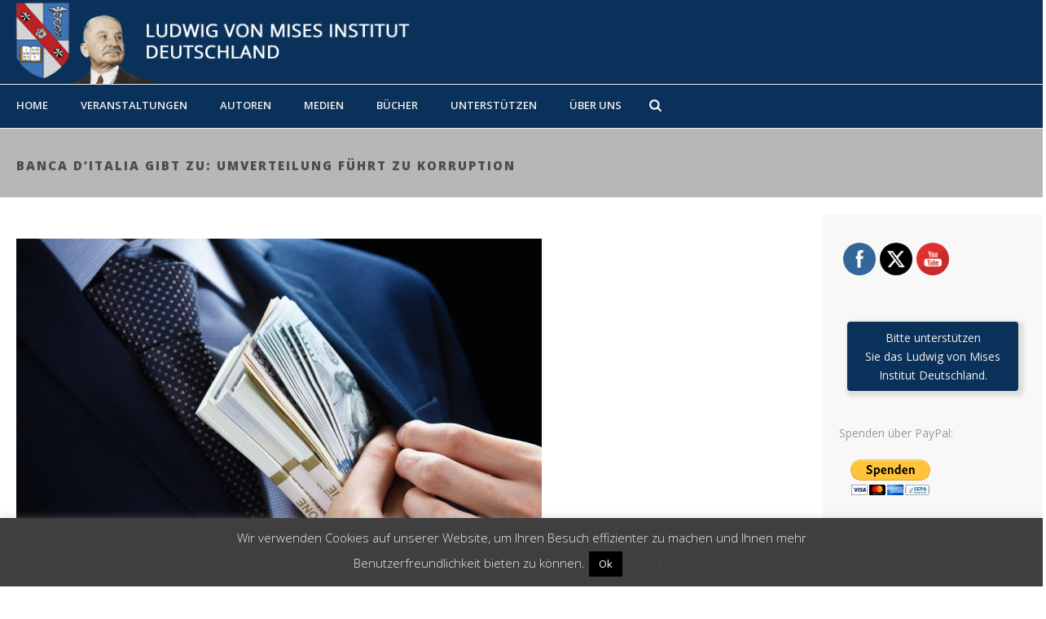

--- FILE ---
content_type: text/html; charset=UTF-8
request_url: https://www.misesde.org/2018/08/banca-ditalia-gibt-zu-umverteilung-fuehrt-zu-korruption/
body_size: 45362
content:
<!DOCTYPE html>
<html lang="de" >
<head>
		<meta charset="UTF-8" /><meta name="viewport" content="width=device-width, initial-scale=1.0, minimum-scale=1.0, maximum-scale=1.0, user-scalable=0" /><meta http-equiv="X-UA-Compatible" content="IE=edge,chrome=1" /><meta name="format-detection" content="telephone=no"><title>Banca d’Italia gibt zu: Umverteilung führt zu Korruption &#8211; Ludwig von Mises Institut Deutschland</title>
<script type="text/javascript">var ajaxurl = "https://www.misesde.org/wp-admin/admin-ajax.php";</script><meta name='robots' content='max-image-preview:large' />
	<style>img:is([sizes="auto" i], [sizes^="auto," i]) { contain-intrinsic-size: 3000px 1500px }</style>
	
		<style id="critical-path-css" type="text/css">
			body,html{width:100%;height:100%;margin:0;padding:0}.page-preloader{top:0;left:0;z-index:999;position:fixed;height:100%;width:100%;text-align:center}.preloader-preview-area{-webkit-animation-delay:-.2s;animation-delay:-.2s;top:50%;-webkit-transform:translateY(100%);-ms-transform:translateY(100%);transform:translateY(100%);margin-top:10px;max-height:calc(50% - 20px);opacity:1;width:100%;text-align:center;position:absolute}.preloader-logo{max-width:90%;top:50%;-webkit-transform:translateY(-100%);-ms-transform:translateY(-100%);transform:translateY(-100%);margin:-10px auto 0 auto;max-height:calc(50% - 20px);opacity:1;position:relative}.ball-pulse>div{width:15px;height:15px;border-radius:100%;margin:2px;-webkit-animation-fill-mode:both;animation-fill-mode:both;display:inline-block;-webkit-animation:ball-pulse .75s infinite cubic-bezier(.2,.68,.18,1.08);animation:ball-pulse .75s infinite cubic-bezier(.2,.68,.18,1.08)}.ball-pulse>div:nth-child(1){-webkit-animation-delay:-.36s;animation-delay:-.36s}.ball-pulse>div:nth-child(2){-webkit-animation-delay:-.24s;animation-delay:-.24s}.ball-pulse>div:nth-child(3){-webkit-animation-delay:-.12s;animation-delay:-.12s}@-webkit-keyframes ball-pulse{0%{-webkit-transform:scale(1);transform:scale(1);opacity:1}45%{-webkit-transform:scale(.1);transform:scale(.1);opacity:.7}80%{-webkit-transform:scale(1);transform:scale(1);opacity:1}}@keyframes ball-pulse{0%{-webkit-transform:scale(1);transform:scale(1);opacity:1}45%{-webkit-transform:scale(.1);transform:scale(.1);opacity:.7}80%{-webkit-transform:scale(1);transform:scale(1);opacity:1}}.ball-clip-rotate-pulse{position:relative;-webkit-transform:translateY(-15px) translateX(-10px);-ms-transform:translateY(-15px) translateX(-10px);transform:translateY(-15px) translateX(-10px);display:inline-block}.ball-clip-rotate-pulse>div{-webkit-animation-fill-mode:both;animation-fill-mode:both;position:absolute;top:0;left:0;border-radius:100%}.ball-clip-rotate-pulse>div:first-child{height:36px;width:36px;top:7px;left:-7px;-webkit-animation:ball-clip-rotate-pulse-scale 1s 0s cubic-bezier(.09,.57,.49,.9) infinite;animation:ball-clip-rotate-pulse-scale 1s 0s cubic-bezier(.09,.57,.49,.9) infinite}.ball-clip-rotate-pulse>div:last-child{position:absolute;width:50px;height:50px;left:-16px;top:-2px;background:0 0;border:2px solid;-webkit-animation:ball-clip-rotate-pulse-rotate 1s 0s cubic-bezier(.09,.57,.49,.9) infinite;animation:ball-clip-rotate-pulse-rotate 1s 0s cubic-bezier(.09,.57,.49,.9) infinite;-webkit-animation-duration:1s;animation-duration:1s}@-webkit-keyframes ball-clip-rotate-pulse-rotate{0%{-webkit-transform:rotate(0) scale(1);transform:rotate(0) scale(1)}50%{-webkit-transform:rotate(180deg) scale(.6);transform:rotate(180deg) scale(.6)}100%{-webkit-transform:rotate(360deg) scale(1);transform:rotate(360deg) scale(1)}}@keyframes ball-clip-rotate-pulse-rotate{0%{-webkit-transform:rotate(0) scale(1);transform:rotate(0) scale(1)}50%{-webkit-transform:rotate(180deg) scale(.6);transform:rotate(180deg) scale(.6)}100%{-webkit-transform:rotate(360deg) scale(1);transform:rotate(360deg) scale(1)}}@-webkit-keyframes ball-clip-rotate-pulse-scale{30%{-webkit-transform:scale(.3);transform:scale(.3)}100%{-webkit-transform:scale(1);transform:scale(1)}}@keyframes ball-clip-rotate-pulse-scale{30%{-webkit-transform:scale(.3);transform:scale(.3)}100%{-webkit-transform:scale(1);transform:scale(1)}}@-webkit-keyframes square-spin{25%{-webkit-transform:perspective(100px) rotateX(180deg) rotateY(0);transform:perspective(100px) rotateX(180deg) rotateY(0)}50%{-webkit-transform:perspective(100px) rotateX(180deg) rotateY(180deg);transform:perspective(100px) rotateX(180deg) rotateY(180deg)}75%{-webkit-transform:perspective(100px) rotateX(0) rotateY(180deg);transform:perspective(100px) rotateX(0) rotateY(180deg)}100%{-webkit-transform:perspective(100px) rotateX(0) rotateY(0);transform:perspective(100px) rotateX(0) rotateY(0)}}@keyframes square-spin{25%{-webkit-transform:perspective(100px) rotateX(180deg) rotateY(0);transform:perspective(100px) rotateX(180deg) rotateY(0)}50%{-webkit-transform:perspective(100px) rotateX(180deg) rotateY(180deg);transform:perspective(100px) rotateX(180deg) rotateY(180deg)}75%{-webkit-transform:perspective(100px) rotateX(0) rotateY(180deg);transform:perspective(100px) rotateX(0) rotateY(180deg)}100%{-webkit-transform:perspective(100px) rotateX(0) rotateY(0);transform:perspective(100px) rotateX(0) rotateY(0)}}.square-spin{display:inline-block}.square-spin>div{-webkit-animation-fill-mode:both;animation-fill-mode:both;width:50px;height:50px;-webkit-animation:square-spin 3s 0s cubic-bezier(.09,.57,.49,.9) infinite;animation:square-spin 3s 0s cubic-bezier(.09,.57,.49,.9) infinite}.cube-transition{position:relative;-webkit-transform:translate(-25px,-25px);-ms-transform:translate(-25px,-25px);transform:translate(-25px,-25px);display:inline-block}.cube-transition>div{-webkit-animation-fill-mode:both;animation-fill-mode:both;width:15px;height:15px;position:absolute;top:-5px;left:-5px;-webkit-animation:cube-transition 1.6s 0s infinite ease-in-out;animation:cube-transition 1.6s 0s infinite ease-in-out}.cube-transition>div:last-child{-webkit-animation-delay:-.8s;animation-delay:-.8s}@-webkit-keyframes cube-transition{25%{-webkit-transform:translateX(50px) scale(.5) rotate(-90deg);transform:translateX(50px) scale(.5) rotate(-90deg)}50%{-webkit-transform:translate(50px,50px) rotate(-180deg);transform:translate(50px,50px) rotate(-180deg)}75%{-webkit-transform:translateY(50px) scale(.5) rotate(-270deg);transform:translateY(50px) scale(.5) rotate(-270deg)}100%{-webkit-transform:rotate(-360deg);transform:rotate(-360deg)}}@keyframes cube-transition{25%{-webkit-transform:translateX(50px) scale(.5) rotate(-90deg);transform:translateX(50px) scale(.5) rotate(-90deg)}50%{-webkit-transform:translate(50px,50px) rotate(-180deg);transform:translate(50px,50px) rotate(-180deg)}75%{-webkit-transform:translateY(50px) scale(.5) rotate(-270deg);transform:translateY(50px) scale(.5) rotate(-270deg)}100%{-webkit-transform:rotate(-360deg);transform:rotate(-360deg)}}.ball-scale>div{border-radius:100%;margin:2px;-webkit-animation-fill-mode:both;animation-fill-mode:both;display:inline-block;height:60px;width:60px;-webkit-animation:ball-scale 1s 0s ease-in-out infinite;animation:ball-scale 1s 0s ease-in-out infinite}@-webkit-keyframes ball-scale{0%{-webkit-transform:scale(0);transform:scale(0)}100%{-webkit-transform:scale(1);transform:scale(1);opacity:0}}@keyframes ball-scale{0%{-webkit-transform:scale(0);transform:scale(0)}100%{-webkit-transform:scale(1);transform:scale(1);opacity:0}}.line-scale>div{-webkit-animation-fill-mode:both;animation-fill-mode:both;display:inline-block;width:5px;height:50px;border-radius:2px;margin:2px}.line-scale>div:nth-child(1){-webkit-animation:line-scale 1s -.5s infinite cubic-bezier(.2,.68,.18,1.08);animation:line-scale 1s -.5s infinite cubic-bezier(.2,.68,.18,1.08)}.line-scale>div:nth-child(2){-webkit-animation:line-scale 1s -.4s infinite cubic-bezier(.2,.68,.18,1.08);animation:line-scale 1s -.4s infinite cubic-bezier(.2,.68,.18,1.08)}.line-scale>div:nth-child(3){-webkit-animation:line-scale 1s -.3s infinite cubic-bezier(.2,.68,.18,1.08);animation:line-scale 1s -.3s infinite cubic-bezier(.2,.68,.18,1.08)}.line-scale>div:nth-child(4){-webkit-animation:line-scale 1s -.2s infinite cubic-bezier(.2,.68,.18,1.08);animation:line-scale 1s -.2s infinite cubic-bezier(.2,.68,.18,1.08)}.line-scale>div:nth-child(5){-webkit-animation:line-scale 1s -.1s infinite cubic-bezier(.2,.68,.18,1.08);animation:line-scale 1s -.1s infinite cubic-bezier(.2,.68,.18,1.08)}@-webkit-keyframes line-scale{0%{-webkit-transform:scaley(1);transform:scaley(1)}50%{-webkit-transform:scaley(.4);transform:scaley(.4)}100%{-webkit-transform:scaley(1);transform:scaley(1)}}@keyframes line-scale{0%{-webkit-transform:scaley(1);transform:scaley(1)}50%{-webkit-transform:scaley(.4);transform:scaley(.4)}100%{-webkit-transform:scaley(1);transform:scaley(1)}}.ball-scale-multiple{position:relative;-webkit-transform:translateY(30px);-ms-transform:translateY(30px);transform:translateY(30px);display:inline-block}.ball-scale-multiple>div{border-radius:100%;-webkit-animation-fill-mode:both;animation-fill-mode:both;margin:2px;position:absolute;left:-30px;top:0;opacity:0;margin:0;width:50px;height:50px;-webkit-animation:ball-scale-multiple 1s 0s linear infinite;animation:ball-scale-multiple 1s 0s linear infinite}.ball-scale-multiple>div:nth-child(2){-webkit-animation-delay:-.2s;animation-delay:-.2s}.ball-scale-multiple>div:nth-child(3){-webkit-animation-delay:-.2s;animation-delay:-.2s}@-webkit-keyframes ball-scale-multiple{0%{-webkit-transform:scale(0);transform:scale(0);opacity:0}5%{opacity:1}100%{-webkit-transform:scale(1);transform:scale(1);opacity:0}}@keyframes ball-scale-multiple{0%{-webkit-transform:scale(0);transform:scale(0);opacity:0}5%{opacity:1}100%{-webkit-transform:scale(1);transform:scale(1);opacity:0}}.ball-pulse-sync{display:inline-block}.ball-pulse-sync>div{width:15px;height:15px;border-radius:100%;margin:2px;-webkit-animation-fill-mode:both;animation-fill-mode:both;display:inline-block}.ball-pulse-sync>div:nth-child(1){-webkit-animation:ball-pulse-sync .6s -.21s infinite ease-in-out;animation:ball-pulse-sync .6s -.21s infinite ease-in-out}.ball-pulse-sync>div:nth-child(2){-webkit-animation:ball-pulse-sync .6s -.14s infinite ease-in-out;animation:ball-pulse-sync .6s -.14s infinite ease-in-out}.ball-pulse-sync>div:nth-child(3){-webkit-animation:ball-pulse-sync .6s -70ms infinite ease-in-out;animation:ball-pulse-sync .6s -70ms infinite ease-in-out}@-webkit-keyframes ball-pulse-sync{33%{-webkit-transform:translateY(10px);transform:translateY(10px)}66%{-webkit-transform:translateY(-10px);transform:translateY(-10px)}100%{-webkit-transform:translateY(0);transform:translateY(0)}}@keyframes ball-pulse-sync{33%{-webkit-transform:translateY(10px);transform:translateY(10px)}66%{-webkit-transform:translateY(-10px);transform:translateY(-10px)}100%{-webkit-transform:translateY(0);transform:translateY(0)}}.transparent-circle{display:inline-block;border-top:.5em solid rgba(255,255,255,.2);border-right:.5em solid rgba(255,255,255,.2);border-bottom:.5em solid rgba(255,255,255,.2);border-left:.5em solid #fff;-webkit-transform:translateZ(0);transform:translateZ(0);-webkit-animation:transparent-circle 1.1s infinite linear;animation:transparent-circle 1.1s infinite linear;width:50px;height:50px;border-radius:50%}.transparent-circle:after{border-radius:50%;width:10em;height:10em}@-webkit-keyframes transparent-circle{0%{-webkit-transform:rotate(0);transform:rotate(0)}100%{-webkit-transform:rotate(360deg);transform:rotate(360deg)}}@keyframes transparent-circle{0%{-webkit-transform:rotate(0);transform:rotate(0)}100%{-webkit-transform:rotate(360deg);transform:rotate(360deg)}}.ball-spin-fade-loader{position:relative;top:-10px;left:-10px;display:inline-block}.ball-spin-fade-loader>div{width:15px;height:15px;border-radius:100%;margin:2px;-webkit-animation-fill-mode:both;animation-fill-mode:both;position:absolute;-webkit-animation:ball-spin-fade-loader 1s infinite linear;animation:ball-spin-fade-loader 1s infinite linear}.ball-spin-fade-loader>div:nth-child(1){top:25px;left:0;animation-delay:-.84s;-webkit-animation-delay:-.84s}.ball-spin-fade-loader>div:nth-child(2){top:17.05px;left:17.05px;animation-delay:-.72s;-webkit-animation-delay:-.72s}.ball-spin-fade-loader>div:nth-child(3){top:0;left:25px;animation-delay:-.6s;-webkit-animation-delay:-.6s}.ball-spin-fade-loader>div:nth-child(4){top:-17.05px;left:17.05px;animation-delay:-.48s;-webkit-animation-delay:-.48s}.ball-spin-fade-loader>div:nth-child(5){top:-25px;left:0;animation-delay:-.36s;-webkit-animation-delay:-.36s}.ball-spin-fade-loader>div:nth-child(6){top:-17.05px;left:-17.05px;animation-delay:-.24s;-webkit-animation-delay:-.24s}.ball-spin-fade-loader>div:nth-child(7){top:0;left:-25px;animation-delay:-.12s;-webkit-animation-delay:-.12s}.ball-spin-fade-loader>div:nth-child(8){top:17.05px;left:-17.05px;animation-delay:0s;-webkit-animation-delay:0s}@-webkit-keyframes ball-spin-fade-loader{50%{opacity:.3;-webkit-transform:scale(.4);transform:scale(.4)}100%{opacity:1;-webkit-transform:scale(1);transform:scale(1)}}@keyframes ball-spin-fade-loader{50%{opacity:.3;-webkit-transform:scale(.4);transform:scale(.4)}100%{opacity:1;-webkit-transform:scale(1);transform:scale(1)}}		</style>

		<link rel='dns-prefetch' href='//www.misesde.org' />
<link rel='dns-prefetch' href='//use.fontawesome.com' />
<link rel="alternate" type="application/rss+xml" title="Ludwig von Mises Institut Deutschland &raquo; Feed" href="https://www.misesde.org/feed/" />
<link rel="alternate" type="application/rss+xml" title="Ludwig von Mises Institut Deutschland &raquo; Kommentar-Feed" href="https://www.misesde.org/comments/feed/" />

<link rel="shortcut icon" href="https://www.misesde.org/wp-content/uploads/2013/10/logo_inkl_mises.png"  />
<link rel="alternate" type="application/rss+xml" title="Ludwig von Mises Institut Deutschland &raquo; Banca d’Italia gibt zu: Umverteilung führt zu Korruption-Kommentar-Feed" href="https://www.misesde.org/2018/08/banca-ditalia-gibt-zu-umverteilung-fuehrt-zu-korruption/feed/" />
<script type="text/javascript">window.abb = {};php = {};window.PHP = {};PHP.ajax = "https://www.misesde.org/wp-admin/admin-ajax.php";PHP.wp_p_id = "20336";var mk_header_parallax, mk_banner_parallax, mk_page_parallax, mk_footer_parallax, mk_body_parallax;var mk_images_dir = "https://www.misesde.org/wp-content/themes/jupiter/assets/images",mk_theme_js_path = "https://www.misesde.org/wp-content/themes/jupiter/assets/js",mk_theme_dir = "https://www.misesde.org/wp-content/themes/jupiter",mk_captcha_placeholder = "Captcha eingeben",mk_captcha_invalid_txt = "Ungültig. Versuchen Sie es erneut.",mk_captcha_correct_txt = "Captcha richtig.",mk_responsive_nav_width = 1140,mk_vertical_header_back = "Zurück",mk_vertical_header_anim = "1",mk_check_rtl = true,mk_grid_width = 1300,mk_ajax_search_option = "fullscreen_search",mk_preloader_bg_color = "#ffffff",mk_accent_color = "#1e73be",mk_go_to_top =  "true",mk_smooth_scroll =  "true",mk_show_background_video =  "true",mk_preloader_bar_color = "#1e73be",mk_preloader_logo = "";var mk_header_parallax = false,mk_banner_parallax = false,mk_footer_parallax = false,mk_body_parallax = false,mk_no_more_posts = "Keine weiteren Beiträge",mk_typekit_id   = "",mk_google_fonts = ["Open Sans:100italic,200italic,300italic,400italic,500italic,600italic,700italic,800italic,900italic,100,200,300,400,500,600,700,800,900"],mk_global_lazyload = false;</script><link rel='stylesheet' id='pt-cv-public-style-css' href='https://www.misesde.org/wp-content/plugins/content-views-query-and-display-post-page/public/assets/css/cv.css?ver=4.2' type='text/css' media='all' />
<link rel='stylesheet' id='wp-block-library-css' href='https://www.misesde.org/wp-includes/css/dist/block-library/style.min.css?ver=6.8.3' type='text/css' media='all' />
<style id='wp-block-library-theme-inline-css' type='text/css'>
.wp-block-audio :where(figcaption){color:#555;font-size:13px;text-align:center}.is-dark-theme .wp-block-audio :where(figcaption){color:#ffffffa6}.wp-block-audio{margin:0 0 1em}.wp-block-code{border:1px solid #ccc;border-radius:4px;font-family:Menlo,Consolas,monaco,monospace;padding:.8em 1em}.wp-block-embed :where(figcaption){color:#555;font-size:13px;text-align:center}.is-dark-theme .wp-block-embed :where(figcaption){color:#ffffffa6}.wp-block-embed{margin:0 0 1em}.blocks-gallery-caption{color:#555;font-size:13px;text-align:center}.is-dark-theme .blocks-gallery-caption{color:#ffffffa6}:root :where(.wp-block-image figcaption){color:#555;font-size:13px;text-align:center}.is-dark-theme :root :where(.wp-block-image figcaption){color:#ffffffa6}.wp-block-image{margin:0 0 1em}.wp-block-pullquote{border-bottom:4px solid;border-top:4px solid;color:currentColor;margin-bottom:1.75em}.wp-block-pullquote cite,.wp-block-pullquote footer,.wp-block-pullquote__citation{color:currentColor;font-size:.8125em;font-style:normal;text-transform:uppercase}.wp-block-quote{border-left:.25em solid;margin:0 0 1.75em;padding-left:1em}.wp-block-quote cite,.wp-block-quote footer{color:currentColor;font-size:.8125em;font-style:normal;position:relative}.wp-block-quote:where(.has-text-align-right){border-left:none;border-right:.25em solid;padding-left:0;padding-right:1em}.wp-block-quote:where(.has-text-align-center){border:none;padding-left:0}.wp-block-quote.is-large,.wp-block-quote.is-style-large,.wp-block-quote:where(.is-style-plain){border:none}.wp-block-search .wp-block-search__label{font-weight:700}.wp-block-search__button{border:1px solid #ccc;padding:.375em .625em}:where(.wp-block-group.has-background){padding:1.25em 2.375em}.wp-block-separator.has-css-opacity{opacity:.4}.wp-block-separator{border:none;border-bottom:2px solid;margin-left:auto;margin-right:auto}.wp-block-separator.has-alpha-channel-opacity{opacity:1}.wp-block-separator:not(.is-style-wide):not(.is-style-dots){width:100px}.wp-block-separator.has-background:not(.is-style-dots){border-bottom:none;height:1px}.wp-block-separator.has-background:not(.is-style-wide):not(.is-style-dots){height:2px}.wp-block-table{margin:0 0 1em}.wp-block-table td,.wp-block-table th{word-break:normal}.wp-block-table :where(figcaption){color:#555;font-size:13px;text-align:center}.is-dark-theme .wp-block-table :where(figcaption){color:#ffffffa6}.wp-block-video :where(figcaption){color:#555;font-size:13px;text-align:center}.is-dark-theme .wp-block-video :where(figcaption){color:#ffffffa6}.wp-block-video{margin:0 0 1em}:root :where(.wp-block-template-part.has-background){margin-bottom:0;margin-top:0;padding:1.25em 2.375em}
</style>
<style id='classic-theme-styles-inline-css' type='text/css'>
/*! This file is auto-generated */
.wp-block-button__link{color:#fff;background-color:#32373c;border-radius:9999px;box-shadow:none;text-decoration:none;padding:calc(.667em + 2px) calc(1.333em + 2px);font-size:1.125em}.wp-block-file__button{background:#32373c;color:#fff;text-decoration:none}
</style>
<style id='global-styles-inline-css' type='text/css'>
:root{--wp--preset--aspect-ratio--square: 1;--wp--preset--aspect-ratio--4-3: 4/3;--wp--preset--aspect-ratio--3-4: 3/4;--wp--preset--aspect-ratio--3-2: 3/2;--wp--preset--aspect-ratio--2-3: 2/3;--wp--preset--aspect-ratio--16-9: 16/9;--wp--preset--aspect-ratio--9-16: 9/16;--wp--preset--color--black: #000000;--wp--preset--color--cyan-bluish-gray: #abb8c3;--wp--preset--color--white: #ffffff;--wp--preset--color--pale-pink: #f78da7;--wp--preset--color--vivid-red: #cf2e2e;--wp--preset--color--luminous-vivid-orange: #ff6900;--wp--preset--color--luminous-vivid-amber: #fcb900;--wp--preset--color--light-green-cyan: #7bdcb5;--wp--preset--color--vivid-green-cyan: #00d084;--wp--preset--color--pale-cyan-blue: #8ed1fc;--wp--preset--color--vivid-cyan-blue: #0693e3;--wp--preset--color--vivid-purple: #9b51e0;--wp--preset--gradient--vivid-cyan-blue-to-vivid-purple: linear-gradient(135deg,rgba(6,147,227,1) 0%,rgb(155,81,224) 100%);--wp--preset--gradient--light-green-cyan-to-vivid-green-cyan: linear-gradient(135deg,rgb(122,220,180) 0%,rgb(0,208,130) 100%);--wp--preset--gradient--luminous-vivid-amber-to-luminous-vivid-orange: linear-gradient(135deg,rgba(252,185,0,1) 0%,rgba(255,105,0,1) 100%);--wp--preset--gradient--luminous-vivid-orange-to-vivid-red: linear-gradient(135deg,rgba(255,105,0,1) 0%,rgb(207,46,46) 100%);--wp--preset--gradient--very-light-gray-to-cyan-bluish-gray: linear-gradient(135deg,rgb(238,238,238) 0%,rgb(169,184,195) 100%);--wp--preset--gradient--cool-to-warm-spectrum: linear-gradient(135deg,rgb(74,234,220) 0%,rgb(151,120,209) 20%,rgb(207,42,186) 40%,rgb(238,44,130) 60%,rgb(251,105,98) 80%,rgb(254,248,76) 100%);--wp--preset--gradient--blush-light-purple: linear-gradient(135deg,rgb(255,206,236) 0%,rgb(152,150,240) 100%);--wp--preset--gradient--blush-bordeaux: linear-gradient(135deg,rgb(254,205,165) 0%,rgb(254,45,45) 50%,rgb(107,0,62) 100%);--wp--preset--gradient--luminous-dusk: linear-gradient(135deg,rgb(255,203,112) 0%,rgb(199,81,192) 50%,rgb(65,88,208) 100%);--wp--preset--gradient--pale-ocean: linear-gradient(135deg,rgb(255,245,203) 0%,rgb(182,227,212) 50%,rgb(51,167,181) 100%);--wp--preset--gradient--electric-grass: linear-gradient(135deg,rgb(202,248,128) 0%,rgb(113,206,126) 100%);--wp--preset--gradient--midnight: linear-gradient(135deg,rgb(2,3,129) 0%,rgb(40,116,252) 100%);--wp--preset--font-size--small: 13px;--wp--preset--font-size--medium: 20px;--wp--preset--font-size--large: 36px;--wp--preset--font-size--x-large: 42px;--wp--preset--spacing--20: 0.44rem;--wp--preset--spacing--30: 0.67rem;--wp--preset--spacing--40: 1rem;--wp--preset--spacing--50: 1.5rem;--wp--preset--spacing--60: 2.25rem;--wp--preset--spacing--70: 3.38rem;--wp--preset--spacing--80: 5.06rem;--wp--preset--shadow--natural: 6px 6px 9px rgba(0, 0, 0, 0.2);--wp--preset--shadow--deep: 12px 12px 50px rgba(0, 0, 0, 0.4);--wp--preset--shadow--sharp: 6px 6px 0px rgba(0, 0, 0, 0.2);--wp--preset--shadow--outlined: 6px 6px 0px -3px rgba(255, 255, 255, 1), 6px 6px rgba(0, 0, 0, 1);--wp--preset--shadow--crisp: 6px 6px 0px rgba(0, 0, 0, 1);}:where(.is-layout-flex){gap: 0.5em;}:where(.is-layout-grid){gap: 0.5em;}body .is-layout-flex{display: flex;}.is-layout-flex{flex-wrap: wrap;align-items: center;}.is-layout-flex > :is(*, div){margin: 0;}body .is-layout-grid{display: grid;}.is-layout-grid > :is(*, div){margin: 0;}:where(.wp-block-columns.is-layout-flex){gap: 2em;}:where(.wp-block-columns.is-layout-grid){gap: 2em;}:where(.wp-block-post-template.is-layout-flex){gap: 1.25em;}:where(.wp-block-post-template.is-layout-grid){gap: 1.25em;}.has-black-color{color: var(--wp--preset--color--black) !important;}.has-cyan-bluish-gray-color{color: var(--wp--preset--color--cyan-bluish-gray) !important;}.has-white-color{color: var(--wp--preset--color--white) !important;}.has-pale-pink-color{color: var(--wp--preset--color--pale-pink) !important;}.has-vivid-red-color{color: var(--wp--preset--color--vivid-red) !important;}.has-luminous-vivid-orange-color{color: var(--wp--preset--color--luminous-vivid-orange) !important;}.has-luminous-vivid-amber-color{color: var(--wp--preset--color--luminous-vivid-amber) !important;}.has-light-green-cyan-color{color: var(--wp--preset--color--light-green-cyan) !important;}.has-vivid-green-cyan-color{color: var(--wp--preset--color--vivid-green-cyan) !important;}.has-pale-cyan-blue-color{color: var(--wp--preset--color--pale-cyan-blue) !important;}.has-vivid-cyan-blue-color{color: var(--wp--preset--color--vivid-cyan-blue) !important;}.has-vivid-purple-color{color: var(--wp--preset--color--vivid-purple) !important;}.has-black-background-color{background-color: var(--wp--preset--color--black) !important;}.has-cyan-bluish-gray-background-color{background-color: var(--wp--preset--color--cyan-bluish-gray) !important;}.has-white-background-color{background-color: var(--wp--preset--color--white) !important;}.has-pale-pink-background-color{background-color: var(--wp--preset--color--pale-pink) !important;}.has-vivid-red-background-color{background-color: var(--wp--preset--color--vivid-red) !important;}.has-luminous-vivid-orange-background-color{background-color: var(--wp--preset--color--luminous-vivid-orange) !important;}.has-luminous-vivid-amber-background-color{background-color: var(--wp--preset--color--luminous-vivid-amber) !important;}.has-light-green-cyan-background-color{background-color: var(--wp--preset--color--light-green-cyan) !important;}.has-vivid-green-cyan-background-color{background-color: var(--wp--preset--color--vivid-green-cyan) !important;}.has-pale-cyan-blue-background-color{background-color: var(--wp--preset--color--pale-cyan-blue) !important;}.has-vivid-cyan-blue-background-color{background-color: var(--wp--preset--color--vivid-cyan-blue) !important;}.has-vivid-purple-background-color{background-color: var(--wp--preset--color--vivid-purple) !important;}.has-black-border-color{border-color: var(--wp--preset--color--black) !important;}.has-cyan-bluish-gray-border-color{border-color: var(--wp--preset--color--cyan-bluish-gray) !important;}.has-white-border-color{border-color: var(--wp--preset--color--white) !important;}.has-pale-pink-border-color{border-color: var(--wp--preset--color--pale-pink) !important;}.has-vivid-red-border-color{border-color: var(--wp--preset--color--vivid-red) !important;}.has-luminous-vivid-orange-border-color{border-color: var(--wp--preset--color--luminous-vivid-orange) !important;}.has-luminous-vivid-amber-border-color{border-color: var(--wp--preset--color--luminous-vivid-amber) !important;}.has-light-green-cyan-border-color{border-color: var(--wp--preset--color--light-green-cyan) !important;}.has-vivid-green-cyan-border-color{border-color: var(--wp--preset--color--vivid-green-cyan) !important;}.has-pale-cyan-blue-border-color{border-color: var(--wp--preset--color--pale-cyan-blue) !important;}.has-vivid-cyan-blue-border-color{border-color: var(--wp--preset--color--vivid-cyan-blue) !important;}.has-vivid-purple-border-color{border-color: var(--wp--preset--color--vivid-purple) !important;}.has-vivid-cyan-blue-to-vivid-purple-gradient-background{background: var(--wp--preset--gradient--vivid-cyan-blue-to-vivid-purple) !important;}.has-light-green-cyan-to-vivid-green-cyan-gradient-background{background: var(--wp--preset--gradient--light-green-cyan-to-vivid-green-cyan) !important;}.has-luminous-vivid-amber-to-luminous-vivid-orange-gradient-background{background: var(--wp--preset--gradient--luminous-vivid-amber-to-luminous-vivid-orange) !important;}.has-luminous-vivid-orange-to-vivid-red-gradient-background{background: var(--wp--preset--gradient--luminous-vivid-orange-to-vivid-red) !important;}.has-very-light-gray-to-cyan-bluish-gray-gradient-background{background: var(--wp--preset--gradient--very-light-gray-to-cyan-bluish-gray) !important;}.has-cool-to-warm-spectrum-gradient-background{background: var(--wp--preset--gradient--cool-to-warm-spectrum) !important;}.has-blush-light-purple-gradient-background{background: var(--wp--preset--gradient--blush-light-purple) !important;}.has-blush-bordeaux-gradient-background{background: var(--wp--preset--gradient--blush-bordeaux) !important;}.has-luminous-dusk-gradient-background{background: var(--wp--preset--gradient--luminous-dusk) !important;}.has-pale-ocean-gradient-background{background: var(--wp--preset--gradient--pale-ocean) !important;}.has-electric-grass-gradient-background{background: var(--wp--preset--gradient--electric-grass) !important;}.has-midnight-gradient-background{background: var(--wp--preset--gradient--midnight) !important;}.has-small-font-size{font-size: var(--wp--preset--font-size--small) !important;}.has-medium-font-size{font-size: var(--wp--preset--font-size--medium) !important;}.has-large-font-size{font-size: var(--wp--preset--font-size--large) !important;}.has-x-large-font-size{font-size: var(--wp--preset--font-size--x-large) !important;}
:where(.wp-block-post-template.is-layout-flex){gap: 1.25em;}:where(.wp-block-post-template.is-layout-grid){gap: 1.25em;}
:where(.wp-block-columns.is-layout-flex){gap: 2em;}:where(.wp-block-columns.is-layout-grid){gap: 2em;}
:root :where(.wp-block-pullquote){font-size: 1.5em;line-height: 1.6;}
</style>
<link rel='stylesheet' id='contact-form-7-css' href='https://www.misesde.org/wp-content/plugins/contact-form-7/includes/css/styles.css?ver=6.1.3' type='text/css' media='all' />
<link rel='stylesheet' id='cookie-law-info-css' href='https://www.misesde.org/wp-content/plugins/cookie-law-info/legacy/public/css/cookie-law-info-public.css?ver=3.3.6' type='text/css' media='all' />
<link rel='stylesheet' id='cookie-law-info-gdpr-css' href='https://www.misesde.org/wp-content/plugins/cookie-law-info/legacy/public/css/cookie-law-info-gdpr.css?ver=3.3.6' type='text/css' media='all' />
<link rel='stylesheet' id='email-subscribers-css' href='https://www.misesde.org/wp-content/plugins/email-subscribers/lite/public/css/email-subscribers-public.css?ver=5.9.9' type='text/css' media='all' />
<link rel='stylesheet' id='SFSIPLUSmainCss-css' href='https://www.misesde.org/wp-content/plugins/ultimate-social-media-plus/css/sfsi-style.css?ver=3.7.1' type='text/css' media='all' />
<link rel='stylesheet' id='theme-styles-css' href='https://www.misesde.org/wp-content/themes/jupiter/assets/stylesheet/min/full-styles.6.10.6.css?ver=1700567369' type='text/css' media='all' />
<style id='theme-styles-inline-css' type='text/css'>

			#wpadminbar {
				-webkit-backface-visibility: hidden;
				backface-visibility: hidden;
				-webkit-perspective: 1000;
				-ms-perspective: 1000;
				perspective: 1000;
				-webkit-transform: translateZ(0px);
				-ms-transform: translateZ(0px);
				transform: translateZ(0px);
			}
			@media screen and (max-width: 600px) {
				#wpadminbar {
					position: fixed !important;
				}
			}
		
body { background-color:#fff; } .hb-custom-header #mk-page-introduce, .mk-header { background-color:#b7b7b7;background-position:center top;background-attachment:fixed;background-size:cover;-webkit-background-size:cover;-moz-background-size:cover; } .hb-custom-header > div, .mk-header-bg { background-color:#0a3159;background-position:center top;background-size:cover;-webkit-background-size:cover;-moz-background-size:cover; } .mk-classic-nav-bg { background-color:#0a3159;background-position:center top;background-size:cover;-webkit-background-size:cover;-moz-background-size:cover; } .master-holder-bg { background-color:#fff; } #mk-footer { background-color:#3d4045; } #mk-boxed-layout { -webkit-box-shadow:0 0 0px rgba(0, 0, 0, 0); -moz-box-shadow:0 0 0px rgba(0, 0, 0, 0); box-shadow:0 0 0px rgba(0, 0, 0, 0); } .mk-news-tab .mk-tabs-tabs .is-active a, .mk-fancy-title.pattern-style span, .mk-fancy-title.pattern-style.color-gradient span:after, .page-bg-color { background-color:#fff; } .page-title { font-size:15px; color:#4d4d4d; text-transform:uppercase; font-weight:900; letter-spacing:2px; } .page-subtitle { font-size:14px; line-height:100%; color:#4d4d4d; font-size:14px; text-transform:none; } .mk-header { border-bottom:1px solid #ededed; } .header-style-1 .mk-header-padding-wrapper, .header-style-2 .mk-header-padding-wrapper, .header-style-3 .mk-header-padding-wrapper { padding-top:154px; } .mk-process-steps[max-width~="950px"] ul::before { display:none !important; } .mk-process-steps[max-width~="950px"] li { margin-bottom:30px !important; width:100% !important; text-align:center; } .mk-event-countdown-ul[max-width~="750px"] li { width:90%; display:block; margin:0 auto 15px; } body { font-family:Open Sans } @font-face { font-family:'star'; src:url('https://www.misesde.org/wp-content/themes/jupiter/assets/stylesheet/fonts/star/font.eot'); src:url('https://www.misesde.org/wp-content/themes/jupiter/assets/stylesheet/fonts/star/font.eot?#iefix') format('embedded-opentype'), url('https://www.misesde.org/wp-content/themes/jupiter/assets/stylesheet/fonts/star/font.woff') format('woff'), url('https://www.misesde.org/wp-content/themes/jupiter/assets/stylesheet/fonts/star/font.ttf') format('truetype'), url('https://www.misesde.org/wp-content/themes/jupiter/assets/stylesheet/fonts/star/font.svg#star') format('svg'); font-weight:normal; font-style:normal; } @font-face { font-family:'WooCommerce'; src:url('https://www.misesde.org/wp-content/themes/jupiter/assets/stylesheet/fonts/woocommerce/font.eot'); src:url('https://www.misesde.org/wp-content/themes/jupiter/assets/stylesheet/fonts/woocommerce/font.eot?#iefix') format('embedded-opentype'), url('https://www.misesde.org/wp-content/themes/jupiter/assets/stylesheet/fonts/woocommerce/font.woff') format('woff'), url('https://www.misesde.org/wp-content/themes/jupiter/assets/stylesheet/fonts/woocommerce/font.ttf') format('truetype'), url('https://www.misesde.org/wp-content/themes/jupiter/assets/stylesheet/fonts/woocommerce/font.svg#WooCommerce') format('svg'); font-weight:normal; font-style:normal; }#podcast-container { position:relative; width:100%; height:100%; } .podcasts { position:relative; left:0; width:100%; height:100%; overflow:hidden; background-color:#ddd; border:3px solid #ccc; border-radius:10px; } .podcasts .mk-video-container { width:90%; line-height:242px; height:160px; margin:1px 0 0 10px; padding:0; padding-bottom:0; position:relative; } #video-container .mk-video-container { padding-bottom:56.25%; } aside { box-shadow:4px 4px 3px rgba(0,0,0,0.08); background-color:#f8f8f8; border-radius:4px; max-width:270px; } .mises-sidebar { padding:20px; } .mises-button { border-radius:4px; background:#0a3159; color:#fff; padding:8px; box-shadow:3px 3px 4px 4px rgba(0,0,0,0.1); margin:10px; text-align:center; } .mises-button a { color:#eee !important; } .mises-button:hover { background:#1a4169; color:#fff; box-shadow:1px 1px 4px 4px rgba(0,0,0,0.2); } .mises-button:hover a { color:#fff !important; } div.wpcf7-response-output { position:relative; display:none; margin:0; padding:20px; border-radius:4px; } .mk-love-this, .mk-love-holder { display:none; } #div-slider-box { height:350px; } .ms-container * { font-family:"Open Sans", sans-serif; } #div-slider-left { width:60%; height:100%; float:left; } #div-slider-right { width:35%; height:100%; float:left; margin-left:6px; } #div-slider-right-top { width:100%; height:200px; } #div-slider-right-b1 { width:48%; height:150px; float:left; margin:3% 0 0 0; } #div-slider-right-b2 { width:48%; height:150px; float:left; margin:3% 0 0 4%; } .fb-like { outline:1px solid #888; } @media only screen and (max-width:800px) { #div-slider-box { } }
</style>
<link rel='stylesheet' id='mkhb-render-css' href='https://www.misesde.org/wp-content/themes/jupiter/header-builder/includes/assets/css/mkhb-render.css?ver=6.10.6' type='text/css' media='all' />
<link rel='stylesheet' id='mkhb-row-css' href='https://www.misesde.org/wp-content/themes/jupiter/header-builder/includes/assets/css/mkhb-row.css?ver=6.10.6' type='text/css' media='all' />
<link rel='stylesheet' id='mkhb-column-css' href='https://www.misesde.org/wp-content/themes/jupiter/header-builder/includes/assets/css/mkhb-column.css?ver=6.10.6' type='text/css' media='all' />
<link rel='stylesheet' id='js_composer_front-css' href='https://www.misesde.org/wp-content/plugins/js_composer_theme/assets/css/js_composer.min.css?ver=8.6.1' type='text/css' media='all' />
<link rel='stylesheet' id='theme-options-css' href='https://www.misesde.org/wp-content/uploads/mk_assets/theme-options-production-1762507070.css?ver=1762507069' type='text/css' media='all' />
<link rel='stylesheet' id='ms-main-css' href='https://www.misesde.org/wp-content/plugins/masterslider/public/assets/css/masterslider.main.css?ver=3.7.8' type='text/css' media='all' />
<link rel='stylesheet' id='ms-custom-css' href='https://www.misesde.org/wp-content/uploads/masterslider/custom.css?ver=28.3' type='text/css' media='all' />
<link rel='stylesheet' id='bfa-font-awesome-css' href='https://use.fontawesome.com/releases/v5.15.4/css/all.css?ver=2.0.3' type='text/css' media='all' />
<link rel='stylesheet' id='bfa-font-awesome-v4-shim-css' href='https://use.fontawesome.com/releases/v5.15.4/css/v4-shims.css?ver=2.0.3' type='text/css' media='all' />
<style id='bfa-font-awesome-v4-shim-inline-css' type='text/css'>

			@font-face {
				font-family: 'FontAwesome';
				src: url('https://use.fontawesome.com/releases/v5.15.4/webfonts/fa-brands-400.eot'),
				url('https://use.fontawesome.com/releases/v5.15.4/webfonts/fa-brands-400.eot?#iefix') format('embedded-opentype'),
				url('https://use.fontawesome.com/releases/v5.15.4/webfonts/fa-brands-400.woff2') format('woff2'),
				url('https://use.fontawesome.com/releases/v5.15.4/webfonts/fa-brands-400.woff') format('woff'),
				url('https://use.fontawesome.com/releases/v5.15.4/webfonts/fa-brands-400.ttf') format('truetype'),
				url('https://use.fontawesome.com/releases/v5.15.4/webfonts/fa-brands-400.svg#fontawesome') format('svg');
			}

			@font-face {
				font-family: 'FontAwesome';
				src: url('https://use.fontawesome.com/releases/v5.15.4/webfonts/fa-solid-900.eot'),
				url('https://use.fontawesome.com/releases/v5.15.4/webfonts/fa-solid-900.eot?#iefix') format('embedded-opentype'),
				url('https://use.fontawesome.com/releases/v5.15.4/webfonts/fa-solid-900.woff2') format('woff2'),
				url('https://use.fontawesome.com/releases/v5.15.4/webfonts/fa-solid-900.woff') format('woff'),
				url('https://use.fontawesome.com/releases/v5.15.4/webfonts/fa-solid-900.ttf') format('truetype'),
				url('https://use.fontawesome.com/releases/v5.15.4/webfonts/fa-solid-900.svg#fontawesome') format('svg');
			}

			@font-face {
				font-family: 'FontAwesome';
				src: url('https://use.fontawesome.com/releases/v5.15.4/webfonts/fa-regular-400.eot'),
				url('https://use.fontawesome.com/releases/v5.15.4/webfonts/fa-regular-400.eot?#iefix') format('embedded-opentype'),
				url('https://use.fontawesome.com/releases/v5.15.4/webfonts/fa-regular-400.woff2') format('woff2'),
				url('https://use.fontawesome.com/releases/v5.15.4/webfonts/fa-regular-400.woff') format('woff'),
				url('https://use.fontawesome.com/releases/v5.15.4/webfonts/fa-regular-400.ttf') format('truetype'),
				url('https://use.fontawesome.com/releases/v5.15.4/webfonts/fa-regular-400.svg#fontawesome') format('svg');
				unicode-range: U+F004-F005,U+F007,U+F017,U+F022,U+F024,U+F02E,U+F03E,U+F044,U+F057-F059,U+F06E,U+F070,U+F075,U+F07B-F07C,U+F080,U+F086,U+F089,U+F094,U+F09D,U+F0A0,U+F0A4-F0A7,U+F0C5,U+F0C7-F0C8,U+F0E0,U+F0EB,U+F0F3,U+F0F8,U+F0FE,U+F111,U+F118-F11A,U+F11C,U+F133,U+F144,U+F146,U+F14A,U+F14D-F14E,U+F150-F152,U+F15B-F15C,U+F164-F165,U+F185-F186,U+F191-F192,U+F1AD,U+F1C1-F1C9,U+F1CD,U+F1D8,U+F1E3,U+F1EA,U+F1F6,U+F1F9,U+F20A,U+F247-F249,U+F24D,U+F254-F25B,U+F25D,U+F267,U+F271-F274,U+F279,U+F28B,U+F28D,U+F2B5-F2B6,U+F2B9,U+F2BB,U+F2BD,U+F2C1-F2C2,U+F2D0,U+F2D2,U+F2DC,U+F2ED,U+F328,U+F358-F35B,U+F3A5,U+F3D1,U+F410,U+F4AD;
			}
		
</style>
<link rel='stylesheet' id='jupiter-donut-shortcodes-css' href='https://www.misesde.org/wp-content/plugins/jupiter-donut/assets/css/shortcodes-styles.min.css?ver=1.6.4' type='text/css' media='all' />
<script type="text/javascript" data-noptimize='' data-no-minify='' src="https://www.misesde.org/wp-content/themes/jupiter/assets/js/plugins/wp-enqueue/min/webfontloader.js?ver=6.8.3" id="mk-webfontloader-js"></script>
<script type="text/javascript" id="mk-webfontloader-js-after">
/* <![CDATA[ */
WebFontConfig = {
	timeout: 2000
}

if ( mk_typekit_id.length > 0 ) {
	WebFontConfig.typekit = {
		id: mk_typekit_id
	}
}

if ( mk_google_fonts.length > 0 ) {
	WebFontConfig.google = {
		families:  mk_google_fonts
	}
}

if ( (mk_google_fonts.length > 0 || mk_typekit_id.length > 0) && navigator.userAgent.indexOf("Speed Insights") == -1) {
	WebFont.load( WebFontConfig );
}
		
/* ]]> */
</script>
<script type="text/javascript" id="asenha-public-js-extra">
/* <![CDATA[ */
var phpVars = {"externalPermalinksEnabled":"1"};
/* ]]> */
</script>
<script type="text/javascript" src="https://www.misesde.org/wp-content/plugins/admin-site-enhancements/assets/js/external-permalinks.js?ver=8.0.5" id="asenha-public-js"></script>
<script type="text/javascript" src="https://www.misesde.org/wp-includes/js/jquery/jquery.min.js?ver=3.7.1" id="jquery-core-js"></script>
<script type="text/javascript" src="https://www.misesde.org/wp-includes/js/jquery/jquery-migrate.min.js?ver=3.4.1" id="jquery-migrate-js"></script>
<script type="text/javascript" id="cookie-law-info-js-extra">
/* <![CDATA[ */
var Cli_Data = {"nn_cookie_ids":[],"cookielist":[],"non_necessary_cookies":[],"ccpaEnabled":"","ccpaRegionBased":"","ccpaBarEnabled":"","strictlyEnabled":["necessary","obligatoire"],"ccpaType":"gdpr","js_blocking":"","custom_integration":"","triggerDomRefresh":"","secure_cookies":""};
var cli_cookiebar_settings = {"animate_speed_hide":"500","animate_speed_show":"500","background":"#3f3f3f","border":"#303030","border_on":"","button_1_button_colour":"#000","button_1_button_hover":"#000000","button_1_link_colour":"#fff","button_1_as_button":"1","button_1_new_win":"","button_2_button_colour":"#333","button_2_button_hover":"#292929","button_2_link_colour":"#444","button_2_as_button":"","button_2_hidebar":"","button_3_button_colour":"#000","button_3_button_hover":"#000000","button_3_link_colour":"#fff","button_3_as_button":"1","button_3_new_win":"","button_4_button_colour":"#000","button_4_button_hover":"#000000","button_4_link_colour":"#fff","button_4_as_button":"1","button_7_button_colour":"#61a229","button_7_button_hover":"#4e8221","button_7_link_colour":"#fff","button_7_as_button":"1","button_7_new_win":"","font_family":"inherit","header_fix":"","notify_animate_hide":"1","notify_animate_show":"","notify_div_id":"#cookie-law-info-bar","notify_position_horizontal":"right","notify_position_vertical":"bottom","scroll_close":"","scroll_close_reload":"","accept_close_reload":"","reject_close_reload":"","showagain_tab":"1","showagain_background":"#fff","showagain_border":"#000","showagain_div_id":"#cookie-law-info-again","showagain_x_position":"100px","text":"#efefef","show_once_yn":"","show_once":"10000","logging_on":"","as_popup":"","popup_overlay":"1","bar_heading_text":"","cookie_bar_as":"banner","popup_showagain_position":"bottom-right","widget_position":"left"};
var log_object = {"ajax_url":"https:\/\/www.misesde.org\/wp-admin\/admin-ajax.php"};
/* ]]> */
</script>
<script type="text/javascript" src="https://www.misesde.org/wp-content/plugins/cookie-law-info/legacy/public/js/cookie-law-info-public.js?ver=3.3.6" id="cookie-law-info-js"></script>
<script></script><link rel="https://api.w.org/" href="https://www.misesde.org/wp-json/" /><link rel="alternate" title="JSON" type="application/json" href="https://www.misesde.org/wp-json/wp/v2/posts/20336" /><link rel="EditURI" type="application/rsd+xml" title="RSD" href="https://www.misesde.org/xmlrpc.php?rsd" />
<meta name="generator" content="WordPress 6.8.3" />
<meta name="generator" content="Seriously Simple Podcasting 3.13.0" />
<link rel="canonical" href="https://www.misesde.org/2018/08/banca-ditalia-gibt-zu-umverteilung-fuehrt-zu-korruption/" />
<link rel='shortlink' href='https://www.misesde.org/?p=20336' />
<link rel="alternate" title="oEmbed (JSON)" type="application/json+oembed" href="https://www.misesde.org/wp-json/oembed/1.0/embed?url=https%3A%2F%2Fwww.misesde.org%2F2018%2F08%2Fbanca-ditalia-gibt-zu-umverteilung-fuehrt-zu-korruption%2F" />
<link rel="alternate" title="oEmbed (XML)" type="text/xml+oembed" href="https://www.misesde.org/wp-json/oembed/1.0/embed?url=https%3A%2F%2Fwww.misesde.org%2F2018%2F08%2Fbanca-ditalia-gibt-zu-umverteilung-fuehrt-zu-korruption%2F&#038;format=xml" />
<script>var ms_grabbing_curosr='https://www.misesde.org/wp-content/plugins/masterslider/public/assets/css/common/grabbing.cur',ms_grab_curosr='https://www.misesde.org/wp-content/plugins/masterslider/public/assets/css/common/grab.cur';</script>
<meta name="generator" content="MasterSlider 3.7.8 - Responsive Touch Image Slider" />

<link rel="alternate" type="application/rss+xml" title="Podcast RSS-Feed" href="https://www.misesde.org/feed/podcast" />

	<script>
		window.addEventListener("sfsi_plus_functions_loaded", function() {
			var body = document.getElementsByTagName('body')[0];
			// console.log(body);
			body.classList.add("sfsi_plus_3.53");
		})
		// window.addEventListener('sfsi_plus_functions_loaded',function(e) {
		// 	jQuery("body").addClass("sfsi_plus_3.53")
		// });
		jQuery(document).ready(function(e) {
			jQuery("body").addClass("sfsi_plus_3.53")
		});

		function sfsi_plus_processfurther(ref) {
			var feed_id = '[base64]';
			var feedtype = 8;
			var email = jQuery(ref).find('input[name="email"]').val();
			var filter = /^(([^<>()[\]\\.,;:\s@\"]+(\.[^<>()[\]\\.,;:\s@\"]+)*)|(\".+\"))@((\[[0-9]{1,3}\.[0-9]{1,3}\.[0-9]{1,3}\.[0-9]{1,3}\])|(([a-zA-Z\-0-9]+\.)+[a-zA-Z]{2,}))$/;
			if ((email != "Enter your email") && (filter.test(email))) {
				if (feedtype == "8") {
					var url = "https://api.follow.it/subscription-form/" + feed_id + "/" + feedtype;
					window.open(url, "popupwindow", "scrollbars=yes,width=1080,height=760");
					return true;
				}
			} else {
				alert("Please enter email address");
				jQuery(ref).find('input[name="email"]').focus();
				return false;
			}
		}
	</script>
	<style>
		.sfsi_plus_subscribe_Popinner {
			width: 100% !important;
			height: auto !important;
			border: 1px solid #b5b5b5 !important;
			padding: 18px 0px !important;
			background-color: #ffffff !important;
		}

		.sfsi_plus_subscribe_Popinner form {
			margin: 0 20px !important;
		}

		.sfsi_plus_subscribe_Popinner h5 {
			font-family: Helvetica,Arial,sans-serif !important;

			font-weight: bold !important;
			color: #000000 !important;
			font-size: 16px !important;
			text-align: center !important;
			margin: 0 0 10px !important;
			padding: 0 !important;
		}

		.sfsi_plus_subscription_form_field {
			margin: 5px 0 !important;
			width: 100% !important;
			display: inline-flex;
			display: -webkit-inline-flex;
		}

		.sfsi_plus_subscription_form_field input {
			width: 100% !important;
			padding: 10px 0px !important;
		}

		.sfsi_plus_subscribe_Popinner input[type=email] {
			font-family: Helvetica,Arial,sans-serif !important;

			font-style: normal !important;
			color:  !important;
			font-size: 14px !important;
			text-align: center !important;
		}

		.sfsi_plus_subscribe_Popinner input[type=email]::-webkit-input-placeholder {
			font-family: Helvetica,Arial,sans-serif !important;

			font-style: normal !important;
			color:  !important;
			font-size: 14px !important;
			text-align: center !important;
		}

		.sfsi_plus_subscribe_Popinner input[type=email]:-moz-placeholder {
			/* Firefox 18- */
			font-family: Helvetica,Arial,sans-serif !important;

			font-style: normal !important;
			color:  !important;
			font-size: 14px !important;
			text-align: center !important;
		}

		.sfsi_plus_subscribe_Popinner input[type=email]::-moz-placeholder {
			/* Firefox 19+ */
			font-family: Helvetica,Arial,sans-serif !important;

			font-style: normal !important;
			color:  !important;
			font-size: 14px !important;
			text-align: center !important;
		}

		.sfsi_plus_subscribe_Popinner input[type=email]:-ms-input-placeholder {
			font-family: Helvetica,Arial,sans-serif !important;

			font-style: normal !important;
			color:  !important;
			font-size: 14px !important;
			text-align: center !important;
		}

		.sfsi_plus_subscribe_Popinner input[type=submit] {
			font-family: Helvetica,Arial,sans-serif !important;

			font-weight: bold !important;
			color: #000000 !important;
			font-size: 16px !important;
			text-align: center !important;
			background-color: #dedede !important;
		}
	</style>
	<meta name="follow.[base64]" content="QLZNgpHBlzrlDWvthuSm"/> <meta name="viewport" content="width=device-width, initial-scale=1"><meta property="og:image:secure_url" content="https://www.misesde.org/wp-content/uploads/2018/08/corruption.jpg" data-id="sfsi-plus"/><meta property="twitter:card" content="summary_large_image" data-id="sfsi"><meta property="twitter:image" content="https://www.misesde.org/wp-content/uploads/2018/08/corruption.jpg" data-id="sfsi"><meta property="og:image:type" content="" data-id="sfsi-plus"/><meta property="og:image:width" content="645" data-id="sfsi-plus"/><meta property="og:image:height" content="375" data-id="sfsi-plus"/><meta property="og:description" content="20. August 2018 - von Kai Weiß

[caption id=attachment_17971 align=alignright width=125] Kai Weiß[/caption]

Die Gemeinschaftliche Agrarpolitik (GAP) der EU, die Agrarsubventionen, die derzeit 39 Prozent des EU-Budgets ausmachen (und früher sogar fast 70 Prozent auf sich vereinten), stößt schon seit langer Zeit auf große Kritik – und das zurecht. Sie ist ohne Zweifel eine der schrecklichsten politischen Programme in der Welt: Landwirtschaftliche Betriebe, die schon lange Bankrott gegangen wären, werden künstlich am Leben erhalten, immense Summen werden an große Landwirtschaftsbetriebe und reiche Grundbesitzer ausgezahlt (inklusive der Queen) und afrikanische Bauern werden durch die Überproduktion aus Europa geschädigt, da sie nicht mehr wettbewerbsfähig sind.

Im Drama um GAP wird jedoch oft das zweite größere Umverteilungssystem der EU vergessen (den Euro lassen wir für diesen Artikel einmal außer Acht): die Kohäsionspolitik oder richtig genannt, der Europäische Struktur- und Investitionsfonds (ESIF), der ein weiteres Drittel des Budgets einnimmt. Lassen wir die Europäische Kommission selbst erklären, wofür dieser Fonds existiert:
[Diese] Regionalpolitik richtet sich an alle Regionen und Städte in der Europäischen Union, um die Schaffung neuer Arbeitsplätze, die Wettbewerbsfähigkeit der Unternehmen, das Wirtschaftswachstum, eine nachhaltige Entwicklung und die Verbesserung der Lebensqualität der EU-Bürger zu fördern. Um diese Ziele zu erreichen und die unterschiedlichen Entwicklungsbedürfnisse in allen EU-Regionen zu berücksichtigen, wurden 351,8 Mrd. EUR – also fast ein Drittel des gesamten EU-Haushalts – für die Kohäsionspolitik im Zeitraum 2014-2020 vorgesehen.
[vc_row][vc_column][vc_single_image image=18411 img_size=full onclick=custom_link css_animation=fadeInLeft link=http://www.misesde.org/?p=18113][/vc_column][/vc_row][vc_row][vc_column][vc_column_text]

Bei der Kohäsionspolitik greift die EU zu direkter Umverteilung. Natürlich ist es richtig, dass alle Mitgliedsstaaten substantielle Summen erhalten, wie die folgende Graphik des betriebseigenen Think Tanks des Europäischen Parlaments, dem European Parliamentary Research Service, zeigt:

Wenn man jedoch einen genaueren Blick darauf wirft und besonders den Kohäsionsfonds, einem Subfonds des ESIF, ins Visier nimmt, tritt die Umverteilung immer deutlicher zu tage. Während beim ESIF allgemein zum Beispiel Deutschland und Frankreich immer noch Rang fünf und sechs einnehmen (auch wenn diese Berechnung hinsichtlich der Zahlen weder zur Größe der Volkswirtschaft noch zur Bevölkerung passt, womit beide Länder in Wirklichkeit deutlich weiter hinten platziert wären), sind größere Wirtschaften mit einem hohen Pro-Kopf-Einkommen für den Kohäsionsfonds gar nicht erst förderberechtigt. Der Kohäsionsfonds hat das explizite Ziel, „Kohäsion“ zu erlangen, also ärmeren Ländern, größtenteils in Ost- und Zentraleuropa, dabei zu helfen, auf die größeren Wirtschaften, besonders in Westeuropa, aufzuschließen. Gerade hier werden große Mengen an Geld von einer Seite des Kontinents auf die andere geschickt, wie diese Graphik aufzeigt:

Die Resultate dieser gewaltigen Strukturfonds sind zweifelhaft. Eine Studie aus Süditalien, ein bedeutender Empfänger der Fonds (fast die kompletten 43,8 Milliarden Euro, die Italien erhält, gehen direkt in den Süden), kam zu dem Schluss, dass „die Effizienz dieser Fonds, die negativen Konsequenzen der wirtschaftlichen Krise aufzuheben, beschränkt sind.“

Allgemein scheint es so, als ob die Fonds, besonders der Kohäsionsfonds, durchaus einen positiven Effekt auf die wirtschaftliche Leistung haben, doch dieser fällt ziemlich gering aus. Ähnlich wie beim Marshall-Plan hilft es natürlich, riesige Summen an Geld auf arme Regionen zu verteilen – es wäre schockierend, wenn dem nicht so wäre – doch was schlussendlich zählt, um erfolgreich zu sein, sind die richtigen politischen Rahmenbedingungen, also wenig Regulierungen, niedrige Steuern und sichere private Eigentumsrechte.

Währenddessen haben Studien ebenso herausgefunden, dass das, was gerne „soziales Kapital“, also Kooperation und Vertrauen untereinander in einer Gesellschaft, genannt wird, durch die Kohäsionspolitik der EU geschwächt wird.

[vc_row][vc_single_image image=19158 img_size=full onclick=custom_link css_animation=fadeInLeft link=https://www.misesde.org/?page_id=18913][/vc_column][/vc_row][vc_row][vc_column][vc_column_text]

Doch die neuesten Einblicke auf die schädlichen Effekte der Umverteilungspolitik der EU kommen von der Zentralbank Italiens. In einem aktuellen Arbeitspapier mit dem Titel „On the unintended effects of public transfers: evidence from EU funding to Southern Italy“ blicken drei Wissenschaftler der Banca d’Italia auf den Effekt, den die Kohäsionspolitik auf den Süden Italiens hatte. Ihr Fazit ist, dass die Korruption dank der fiskalischen Transfers tatsächlich angestiegen ist:
Unsere Schätzungen deuten darauf hin, dass die Auszahlungen der EU-Fonds die Anzahl an Wirtschaftsdelikten in den Empfängergemeinden signifikant erhöht hat. Insbesondere zeigen wir, dass die Auszahlung von EU-Fonds in Kommunen in Süditalien mit einer durchschnittlich vierprozentigen Erhöhung bei Wirtschaftsdelikten pro Kommune und pro Jahr in Verbindung steht.
Das ist wenig überraschend. Denn es ist nur schwer vorstellbar, dass in diesem riesigen Transfersystem, wo Geld von Brüssel – also aus Belgien – ausgehändigt wird und dann auf die Gemeinden hinuntersickert – zum Beispiel in eine Gegend in Süditalien, kein Staatsangestellter jemals auf die Idee gekommen ist, die Fonds in eine Weise zu verwenden, wozu sie nicht bestimmt waren. Tatsächlich meint OLAF, das Ermittlungsorgan der EU, dass 2016 strafrechtlich relevante Handlungen in der Höhe von 600 Millionen Euro stattgefunden haben (2015 war es fast eine Milliarde Euro) und schreibt, dass „die Strukturfonds weiterhin der Kern von OLAFs Ermittlungsaktivitäten sind.“

Eigentlich sollte man sich über die jüngsten Feststellungen der italienischen Wissenschaftler nicht wundern. Denn das, was sie feststellten, liegt in der Natur von Bürokratien und staatlichen Aktivitäten im Allgemeinen. Denn es ist schwer, irgendjemanden verantwortlich zu machen. „Korruption ist ein normaler Effekt von Interventionismus“, wie Ludwig von Mises in seinem Magnum Opus Human Action schreibt.

Somit liefert die italienische Zentralbank lediglich einen weiteren Grund, warum bei der Kohäsionspolitik starke Kürzungen vorgenommen werden sollten. Es werden immense Geldsummen von reichen Ländern (oder besser gesagt, ihren Steuerzahlern) auf ärmere umverteilt – mit wenig ökonomischen Vorteilen, einer Degeneration der Zivilgesellschaft und einem Anstieg bei der Korruption. Die Diskussion um die Budgetplanung der EU von 2021 bis 2027 ist im Moment in vollem Gange. Die einzige Empfehlung an Brüssel kann sein: Kürzen Sie die Fonds. Die Empfehlung an politische Entscheidungsträger im Allgemeinen sollte derweil sein: Was man auch immer von Umverteilungspolitik in der Theorie denkt. In der Praxis sind die Folgen – wenn auch unbeabsichtigt – eindeutig negativ.
*****
Dieser Beitrag wurde zuerst auf Englisch veröffentlicht beim Austrian Economics Center.

[/vc_column_text][/vc_column][/vc_row][vc_row][vc_column][vc_separator border_width=3][/vc_column][/vc_row][vc_row][vc_column][vc_column_text]

Kai Weiß ist wissenschaftlicher Mitarbeiter beim Austrian Economics Center und Vorstandsmitglied des Hayek Institut.
*****
Hinweis: Die Inhalte der Beiträge geben nicht notwendigerweise die Meinung des Ludwig von Mises Institut Deutschland wieder.

Foto: © bravissimos - Fotolia.com" data-id="sfsi-plus"/><meta property="og:url" content="https://www.misesde.org/2018/08/banca-ditalia-gibt-zu-umverteilung-fuehrt-zu-korruption/" data-id="sfsi-plus"/><meta property="og:title" content="Banca d’Italia gibt zu: Umverteilung führt zu Korruption" data-id="sfsi-plus"/><meta itemprop="author" content="" /><meta itemprop="datePublished" content="20. August 2018" /><meta itemprop="dateModified" content="28. September 2018" /><meta itemprop="publisher" content="Ludwig von Mises Institut Deutschland" /><!-- Analytics by WP Statistics - https://wp-statistics.com -->
<meta property="og:site_name" content="Ludwig von Mises Institut Deutschland"/><meta property="og:image" content="https://www.misesde.org/wp-content/uploads/2018/08/corruption.jpg"/><meta property="og:url" content="https://www.misesde.org/2018/08/banca-ditalia-gibt-zu-umverteilung-fuehrt-zu-korruption/"/><meta property="og:title" content="Banca d’Italia gibt zu: Umverteilung führt zu Korruption"/><meta property="og:description" content="20. August 2018 &#8211; von Kai Weiß Die Gemeinschaftliche Agrarpolitik (GAP) der EU, die Agrarsubventionen, die derzeit 39 Prozent des EU-Budgets ausmachen (und früher sogar fast 70 Prozent auf sich vereinten), stößt schon seit langer Zeit auf große Kritik – und das zurecht. Sie ist ohne Zweifel eine der schrecklichsten politischen Programme in der Welt: [&hellip;]"/><meta property="og:type" content="article"/><script> var isTest = false; </script><meta name="generator" content="Powered by WPBakery Page Builder - drag and drop page builder for WordPress."/>
<meta name="generator" content="Jupiter 6.10.6" /><noscript><style> .wpb_animate_when_almost_visible { opacity: 1; }</style></noscript>	</head>

<body class="wp-singular post-template-default single single-post postid-20336 single-format-standard wp-theme-jupiter _masterslider _msp_version_3.7.8 sfsi_plus_actvite_theme_flat wpb-js-composer js-comp-ver-8.6.1 vc_responsive" itemscope="itemscope" itemtype="https://schema.org/WebPage"  data-adminbar="">
	
	<!-- Target for scroll anchors to achieve native browser bahaviour + possible enhancements like smooth scrolling -->
	<div id="top-of-page"></div>

		<div id="mk-boxed-layout">

			<div id="mk-theme-container" >

				 
    <header data-height='103'
                data-sticky-height='55'
                data-responsive-height='90'
                data-transparent-skin=''
                data-header-style='2'
                data-sticky-style='fixed'
                data-sticky-offset='header' id="mk-header-1" class="mk-header header-style-2 header-align-left  toolbar-false menu-hover-5 sticky-style-fixed mk-background-stretch boxed-header " role="banner" itemscope="itemscope" itemtype="https://schema.org/WPHeader" >
                    <div class="mk-header-holder">
                                                                <div class="mk-header-inner">
                    
                    <div class="mk-header-bg mk-background-stretch"></div>
                    
                    
                                            <div class="mk-grid header-grid">
                                            <div class="add-header-height">
                            
<div class="mk-nav-responsive-link">
    <div class="mk-css-icon-menu">
        <div class="mk-css-icon-menu-line-1"></div>
        <div class="mk-css-icon-menu-line-2"></div>
        <div class="mk-css-icon-menu-line-3"></div>
    </div>
</div>	<div class=" header-logo fit-logo-img add-header-height  logo-has-sticky">
		<a href="https://www.misesde.org/" title="Ludwig von Mises Institut Deutschland">

			<img class="mk-desktop-logo dark-logo "
				title=""
				alt=""
				src="https://www.misesde.org/wp-content/uploads/2018/06/mises_logo_header_neu_plain.png" />

			
			
							<img class="mk-sticky-logo "
					title=""
					alt=""
					src="https://www.misesde.org/wp-content/uploads/2018/06/cropped-msthd_shield_cut.png" />
					</a>
	</div>
                        </div>

                                            </div>
                    
                    <div class="clearboth"></div>

                    <div class="mk-header-nav-container menu-hover-style-5" role="navigation" itemscope="itemscope" itemtype="https://schema.org/SiteNavigationElement" >
                        <div class="mk-classic-nav-bg"></div>
                        <div class="mk-classic-menu-wrapper">
                            <nav class="mk-main-navigation js-main-nav"><ul id="menu-hauptmenue" class="main-navigation-ul"><li id="menu-item-18813" class="menu-item menu-item-type-post_type menu-item-object-page menu-item-home no-mega-menu"><a class="menu-item-link js-smooth-scroll"  href="https://www.misesde.org/">Home</a></li>
<li id="menu-item-23145" class="menu-item menu-item-type-taxonomy menu-item-object-category no-mega-menu"><a class="menu-item-link js-smooth-scroll"  href="https://www.misesde.org/category/veranstaltungen/">Veranstaltungen</a></li>
<li id="menu-item-3147" class="menu-item menu-item-type-post_type menu-item-object-page no-mega-menu"><a class="menu-item-link js-smooth-scroll"  href="https://www.misesde.org/autoren/">Autoren</a></li>
<li id="menu-item-22521" class="menu-item menu-item-type-custom menu-item-object-custom menu-item-has-children no-mega-menu"><a class="menu-item-link js-smooth-scroll"  href="#">Medien</a>
<ul style="" class="sub-menu ">
	<li id="menu-item-3140" class="menu-item menu-item-type-post_type menu-item-object-page"><a class="menu-item-link js-smooth-scroll"  href="https://www.misesde.org/videos/"><svg  class="mk-svg-icon" data-name="mk-li-video" data-cacheid="icon-690ea9e398d97" style=" height:16px; width: 16px; "  xmlns="http://www.w3.org/2000/svg" viewBox="0 0 512 512"><path d="M83.383 224.521c43.345 0 78.476-35.138 78.476-78.476s-35.131-78.468-78.476-78.468c-43.346 0-78.476 35.131-78.476 78.468 0 43.338 35.13 78.476 78.476 78.476zm0-125.554c25.965 0 47.086 21.121 47.086 47.078 0 25.958-21.121 47.086-47.086 47.086s-47.086-21.128-47.086-47.086c.001-25.957 21.122-47.078 47.086-47.078zm219.703 125.631c60.673 0 109.866-49.186 109.866-109.859 0-60.674-49.194-109.866-109.866-109.866-60.682 0-109.866 49.193-109.866 109.866-.001 60.673 49.184 109.859 109.866 109.859zm0-188.335c43.268 0 78.476 35.207 78.476 78.476s-35.208 78.468-78.476 78.468c-43.269 0-78.476-35.199-78.476-78.468s35.206-78.476 78.476-78.476zm172.647 251.131c-6.905 0-13.236 2.292-18.416 6.077v-.108l-60.06 44.373v-34.646c0-26.003-21.083-47.086-47.086-47.086h-298.209c-26.003 0-47.086 21.083-47.086 47.086v156.952c0 26.002 21.082 47.086 47.086 47.086h298.209c26.002 0 47.086-21.083 47.086-47.086v-35.23l60.819 45.476c5.027 3.433 11.104 5.449 17.657 5.449 17.335 0 31.39-14.048 31.39-31.39v-125.562c0-17.343-14.055-31.391-31.39-31.391zm-109.867 50.343v122.304c0 8.652-7.043 15.695-15.695 15.695h-298.209c-8.653 0-15.695-7.043-15.695-15.695v-156.951c0-8.653 7.042-15.695 15.695-15.695h298.209c8.652 0 15.695 7.042 15.695 15.695v34.647zm50.19 61.938l-24.754-18.5 84.431-62.383.045 125.531-59.722-44.648z"/></svg>Videos</a></li>
	<li id="menu-item-25502" class="menu-item menu-item-type-post_type_archive menu-item-object-podcast"><a class="menu-item-link js-smooth-scroll"  href="https://www.misesde.org/podcast/"><svg  class="mk-svg-icon" data-name="mk-li-volume" data-cacheid="icon-690ea9e398e1b" style=" height:16px; width: 16px; "  xmlns="http://www.w3.org/2000/svg" viewBox="0 0 512 512"><path d="M445.097 106.188c-6.131-6.127-16.062-6.127-22.194 0-6.131 6.127-6.131 16.067 0 22.195 70.376 70.383 70.376 184.893 0 255.261-6.131 6.131-6.131 16.071 0 22.194 3.065 3.066 7.081 4.599 11.097 4.599 4.016 0 8.031-1.533 11.096-4.599 82.616-82.606 82.616-217.035.001-299.65zm-44.395 44.392c-6.131-6.131-16.063-6.131-22.194 0-6.131 6.127-6.131 16.066 0 22.19 45.898 45.905 45.898 120.588.008 166.486-6.131 6.131-6.131 16.062 0 22.194 3.065 3.065 7.081 4.598 11.096 4.598 4.016 0 8.032-1.533 11.097-4.598 58.137-58.136 58.129-152.737-.007-210.87zm-44.396 44.392c-6.131-6.123-16.063-6.123-22.195.008-6.131 6.131-6.131 16.063 0 22.194 21.42 21.412 21.42 56.267.008 77.694-6.131 6.131-6.131 16.063 0 22.194 3.066 3.066 7.082 4.599 11.097 4.599 4.016 0 8.031-1.533 11.097-4.599 33.659-33.659 33.652-88.431-.007-122.09zm-54.956-188.871c-1.954-.82-4.016-1.222-6.061-1.222-4.031 0-8.008 1.551-11.005 4.49l-139.419 136.767h-92.838c-26.002 0-47.086 21.083-47.086 47.082v125.562c0 26.01 21.083 47.086 47.086 47.086h95.673l136.467 136.659c3.004 3.004 7.02 4.598 11.104 4.598 2.023 0 4.062-.383 6.001-1.188 5.87-2.429 9.694-8.154 9.694-14.507v-470.854c.002-6.323-3.792-12.024-9.616-14.473zm-186.542 171.421v156.952h-31.39v-156.952h31.39zm-78.476 141.257v-125.562c0-8.645 7.043-15.695 15.695-15.695h15.695v156.952h-15.695c-8.652 0-15.695-7.035-15.695-15.695zm243.245 134.727l-109.667-109.82c-5.886-5.901-13.878-9.212-22.209-9.212h-17.197v-156.952h14.362c8.223 0 16.117-3.219 21.98-8.982l112.731-110.582v395.548z"/></svg>Podcasts</a></li>
</ul>
</li>
<li id="menu-item-3137" class="menu-item menu-item-type-taxonomy menu-item-object-category menu-item-has-children no-mega-menu"><a class="menu-item-link js-smooth-scroll"  href="https://www.misesde.org/category/buecher/">Bücher</a>
<ul style="" class="sub-menu ">
	<li id="menu-item-3139" class="menu-item menu-item-type-taxonomy menu-item-object-category"><a class="menu-item-link js-smooth-scroll"  href="https://www.misesde.org/category/interviews/">Interviews</a></li>
</ul>
</li>
<li id="menu-item-3156" class="menu-item menu-item-type-post_type menu-item-object-page no-mega-menu"><a class="menu-item-link js-smooth-scroll"  href="https://www.misesde.org/unterstutzen/">Unterstützen</a></li>
<li id="menu-item-18803" class="menu-item menu-item-type-post_type menu-item-object-page menu-item-has-children no-mega-menu"><a class="menu-item-link js-smooth-scroll"  href="https://www.misesde.org/uber-den-autor/">Über uns</a>
<ul style="" class="sub-menu ">
	<li id="menu-item-3141" class="menu-item menu-item-type-post_type menu-item-object-page"><a class="menu-item-link js-smooth-scroll"  href="https://www.misesde.org/beispiel-seite/">Kontakt</a></li>
</ul>
</li>
</ul></nav>
	<div class="main-nav-side-search">
		<a class="mk-search-trigger  mk-fullscreen-trigger" href="#"><i class="mk-svg-icon-wrapper"><svg  class="mk-svg-icon" data-name="mk-icon-search" data-cacheid="icon-690ea9e399028" style=" height:16px; width: 14.857142857143px; "  xmlns="http://www.w3.org/2000/svg" viewBox="0 0 1664 1792"><path d="M1152 832q0-185-131.5-316.5t-316.5-131.5-316.5 131.5-131.5 316.5 131.5 316.5 316.5 131.5 316.5-131.5 131.5-316.5zm512 832q0 52-38 90t-90 38q-54 0-90-38l-343-342q-179 124-399 124-143 0-273.5-55.5t-225-150-150-225-55.5-273.5 55.5-273.5 150-225 225-150 273.5-55.5 273.5 55.5 225 150 150 225 55.5 273.5q0 220-124 399l343 343q37 37 37 90z"/></svg></i></a>
	</div>

                        </div>
                    </div>


                    <div class="mk-header-right">
                        <div class="mk-header-social header-section"><ul><li><a class="mk-square-rounded twitter-hover small" target="_blank" rel="noreferrer noopener" href="https://twitter.com/MisesInstitut"><?xml version="1.0" encoding="utf-8"?>
<!-- Generator: Adobe Illustrator 28.1.0, SVG Export Plug-In . SVG Version: 6.00 Build 0)  -->
<svg  class="mk-svg-icon" data-name="mk-jupiter-icon-simple-twitter" data-cacheid="icon-690ea9e399113" style=" height:16px; width: px; "  version="1.1" id="Layer_1" xmlns="http://www.w3.org/2000/svg" xmlns:xlink="http://www.w3.org/1999/xlink" x="0px" y="0px"
	 viewBox="0 0 16 16" style="enable-background:new 0 0 16 16;" xml:space="preserve">
<path d="M12.2,1.5h2.2L9.6,7l5.7,7.5h-4.4L7.3,10l-4,4.5H1.1l5.2-5.9L0.8,1.5h4.5l3.1,4.2L12.2,1.5z M11.4,13.2h1.2L4.7,2.8H3.4
	L11.4,13.2z"/>
</svg>
</i></a></li><li><a class="mk-square-rounded facebook-hover small" target="_blank" rel="noreferrer noopener" href="https://www.facebook.com/ludwigvonmisesinstitut"><svg  class="mk-svg-icon" data-name="mk-jupiter-icon-simple-facebook" data-cacheid="icon-690ea9e39915a" style=" height:16px; width: 16px; "  xmlns="http://www.w3.org/2000/svg" viewBox="0 0 512 512"><path d="M192.191 92.743v60.485h-63.638v96.181h63.637v256.135h97.069v-256.135h84.168s6.674-51.322 9.885-96.508h-93.666v-42.921c0-8.807 11.565-20.661 23.01-20.661h71.791v-95.719h-83.57c-111.317 0-108.686 86.262-108.686 99.142z"/></svg></i></a></li><li><a class="mk-square-rounded youtube-hover small" target="_blank" rel="noreferrer noopener" href="https://www.youtube.com/user/misesde/feed"><svg  class="mk-svg-icon" data-name="mk-jupiter-icon-simple-youtube" data-cacheid="icon-690ea9e399198" style=" height:16px; width: 16px; "  xmlns="http://www.w3.org/2000/svg" viewBox="0 0 512 512"><path d="M146.112 194.063h31.18l.036-107.855 36.879-92.4h-34.136l-19.588 68.63-19.881-68.82h-33.762l39.219 92.627zm257.78 157.717c0-7.255-5.968-13.18-13.282-13.18h-1.769c-7.285 0-13.253 5.925-13.253 13.18l-.118 16.326h28.103l.32-16.326zm-192.18-214.16c0 12.324.594 21.577 1.851 27.736 1.236 6.151 3.284 11.439 6.202 15.755 2.897 4.323 6.948 7.599 12.2 9.75 5.237 2.187 11.578 3.218 19.119 3.218 6.744 0 12.727-1.236 17.95-3.76 5.164-2.508 9.42-6.443 12.726-11.695 3.335-5.325 5.514-10.986 6.51-17.094 1.009-6.093 1.536-15.688 1.536-28.738v-35.562c0-10.306-.557-17.956-1.654-23.025-1.082-5.002-3.115-9.889-6.113-14.643-2.956-4.74-7.198-8.587-12.698-11.534-5.471-2.948-12.04-4.448-19.682-4.448-9.099 0-16.574 2.312-22.418 6.92-5.865 4.587-9.918 10.679-12.156 18.25-2.231 7.599-3.373 18.138-3.373 31.64v37.23zm25.9-56.232c0-7.951 5.932-14.453 13.151-14.453 7.227 0 13.107 6.502 13.107 14.453v74.861c0 7.965-5.88 14.475-13.107 14.475-7.219 0-13.151-6.51-13.151-14.475v-74.861zm60.562 251.726c-7.139 0-12.976 4.798-12.976 10.664v79.374c0 5.866 5.836 10.635 12.976 10.635 7.137 0 12.99-4.769 12.99-10.635v-79.374c0-5.866-5.851-10.664-12.99-10.664zm13.75-153.306c1.536 3.73 3.921 6.743 7.139 9.018 3.188 2.238 7.269 3.372 12.142 3.372 4.286 0 8.06-1.156 11.366-3.54 3.291-2.377 6.072-5.917 8.323-10.649l-.557 11.644h33.06v-140.623h-26.039v109.443c0 5.931-4.871 10.773-10.839 10.773-5.94 0-10.825-4.842-10.825-10.773v-109.443h-27.193v94.844c0 12.083.219 20.135.584 24.224.381 4.053 1.317 7.951 2.838 11.711zm87.595 43.066h-287.031c-38.406 0-69.814 29.652-69.814 65.857v150.994c0 36.221 31.407 65.858 69.814 65.858h287.031c38.385 0 69.808-29.637 69.808-65.858v-150.994c0-36.205-31.422-65.857-69.808-65.857zm-297.577 233.236v-159.494l-29.609-.087v-23.172l94.857.161v23.551h-35.591l.023 159.041h-29.68zm136.35-.029l-23.829-.031.066-17.553c-6.407 13.751-31.977 24.824-45.333 15.185-7.154-5.135-6.898-14.13-7.63-21.856-.387-4.373-.065-13.999-.101-26.902l-.088-84.17h29.512l.117 85.531c0 11.659-.629 18.461.081 20.714 4.243 12.858 15.09 5.881 17.496-.717.775-2.164.029-8.308.029-20.596v-84.932h29.681v135.327zm44.215-12.801l-2.223 11.294-24.372.365.147-181.406 29.636-.06-.103 52.575c27.356-21.81 47.512-5.661 47.542 21.269l.06 70.714c.043 34.244-19.544 53.817-50.688 25.248zm68.578-34.537v-42.129c0-12.656 1.242-22.617 3.774-29.901 2.5-7.285 6.817-12.713 12.447-16.764 17.978-12.96 53.526-8.938 57.169 16.399 1.156 8.017 1.536 22.015 1.536 36.031v19.163h-50.952v32.635c0 6.656 5.486 12.053 12.173 12.053h4.358c6.657 0 12.144-5.397 12.144-12.053v-12.404c.014-1.098.043-2.106.058-2.999l22.25-.117c10.151 60.269-74.956 70.173-74.956.088z"/></svg></i></a></li></ul><div class="clearboth"></div></div>                    </div>
                    
<div class="mk-responsive-wrap">

	<nav class="menu-hauptmenue-container"><ul id="menu-hauptmenue-1" class="mk-responsive-nav"><li id="responsive-menu-item-18813" class="menu-item menu-item-type-post_type menu-item-object-page menu-item-home"><a class="menu-item-link js-smooth-scroll"  href="https://www.misesde.org/">Home</a></li>
<li id="responsive-menu-item-23145" class="menu-item menu-item-type-taxonomy menu-item-object-category"><a class="menu-item-link js-smooth-scroll"  href="https://www.misesde.org/category/veranstaltungen/">Veranstaltungen</a></li>
<li id="responsive-menu-item-3147" class="menu-item menu-item-type-post_type menu-item-object-page"><a class="menu-item-link js-smooth-scroll"  href="https://www.misesde.org/autoren/">Autoren</a></li>
<li id="responsive-menu-item-22521" class="menu-item menu-item-type-custom menu-item-object-custom menu-item-has-children"><a class="menu-item-link js-smooth-scroll"  href="#">Medien</a><span class="mk-nav-arrow mk-nav-sub-closed"><svg  class="mk-svg-icon" data-name="mk-moon-arrow-down" data-cacheid="icon-690ea9e399bac" style=" height:16px; width: 16px; "  xmlns="http://www.w3.org/2000/svg" viewBox="0 0 512 512"><path d="M512 192l-96-96-160 160-160-160-96 96 256 255.999z"/></svg></span>
<ul class="sub-menu ">
	<li id="responsive-menu-item-3140" class="menu-item menu-item-type-post_type menu-item-object-page"><a class="menu-item-link js-smooth-scroll"  href="https://www.misesde.org/videos/"><svg  class="mk-svg-icon" data-name="mk-li-video" data-cacheid="icon-690ea9e399c08" style=" height:16px; width: 16px; "  xmlns="http://www.w3.org/2000/svg" viewBox="0 0 512 512"><path d="M83.383 224.521c43.345 0 78.476-35.138 78.476-78.476s-35.131-78.468-78.476-78.468c-43.346 0-78.476 35.131-78.476 78.468 0 43.338 35.13 78.476 78.476 78.476zm0-125.554c25.965 0 47.086 21.121 47.086 47.078 0 25.958-21.121 47.086-47.086 47.086s-47.086-21.128-47.086-47.086c.001-25.957 21.122-47.078 47.086-47.078zm219.703 125.631c60.673 0 109.866-49.186 109.866-109.859 0-60.674-49.194-109.866-109.866-109.866-60.682 0-109.866 49.193-109.866 109.866-.001 60.673 49.184 109.859 109.866 109.859zm0-188.335c43.268 0 78.476 35.207 78.476 78.476s-35.208 78.468-78.476 78.468c-43.269 0-78.476-35.199-78.476-78.468s35.206-78.476 78.476-78.476zm172.647 251.131c-6.905 0-13.236 2.292-18.416 6.077v-.108l-60.06 44.373v-34.646c0-26.003-21.083-47.086-47.086-47.086h-298.209c-26.003 0-47.086 21.083-47.086 47.086v156.952c0 26.002 21.082 47.086 47.086 47.086h298.209c26.002 0 47.086-21.083 47.086-47.086v-35.23l60.819 45.476c5.027 3.433 11.104 5.449 17.657 5.449 17.335 0 31.39-14.048 31.39-31.39v-125.562c0-17.343-14.055-31.391-31.39-31.391zm-109.867 50.343v122.304c0 8.652-7.043 15.695-15.695 15.695h-298.209c-8.653 0-15.695-7.043-15.695-15.695v-156.951c0-8.653 7.042-15.695 15.695-15.695h298.209c8.652 0 15.695 7.042 15.695 15.695v34.647zm50.19 61.938l-24.754-18.5 84.431-62.383.045 125.531-59.722-44.648z"/></svg>Videos</a></li>
	<li id="responsive-menu-item-25502" class="menu-item menu-item-type-post_type_archive menu-item-object-podcast"><a class="menu-item-link js-smooth-scroll"  href="https://www.misesde.org/podcast/"><svg  class="mk-svg-icon" data-name="mk-li-volume" data-cacheid="icon-690ea9e399c70" style=" height:16px; width: 16px; "  xmlns="http://www.w3.org/2000/svg" viewBox="0 0 512 512"><path d="M445.097 106.188c-6.131-6.127-16.062-6.127-22.194 0-6.131 6.127-6.131 16.067 0 22.195 70.376 70.383 70.376 184.893 0 255.261-6.131 6.131-6.131 16.071 0 22.194 3.065 3.066 7.081 4.599 11.097 4.599 4.016 0 8.031-1.533 11.096-4.599 82.616-82.606 82.616-217.035.001-299.65zm-44.395 44.392c-6.131-6.131-16.063-6.131-22.194 0-6.131 6.127-6.131 16.066 0 22.19 45.898 45.905 45.898 120.588.008 166.486-6.131 6.131-6.131 16.062 0 22.194 3.065 3.065 7.081 4.598 11.096 4.598 4.016 0 8.032-1.533 11.097-4.598 58.137-58.136 58.129-152.737-.007-210.87zm-44.396 44.392c-6.131-6.123-16.063-6.123-22.195.008-6.131 6.131-6.131 16.063 0 22.194 21.42 21.412 21.42 56.267.008 77.694-6.131 6.131-6.131 16.063 0 22.194 3.066 3.066 7.082 4.599 11.097 4.599 4.016 0 8.031-1.533 11.097-4.599 33.659-33.659 33.652-88.431-.007-122.09zm-54.956-188.871c-1.954-.82-4.016-1.222-6.061-1.222-4.031 0-8.008 1.551-11.005 4.49l-139.419 136.767h-92.838c-26.002 0-47.086 21.083-47.086 47.082v125.562c0 26.01 21.083 47.086 47.086 47.086h95.673l136.467 136.659c3.004 3.004 7.02 4.598 11.104 4.598 2.023 0 4.062-.383 6.001-1.188 5.87-2.429 9.694-8.154 9.694-14.507v-470.854c.002-6.323-3.792-12.024-9.616-14.473zm-186.542 171.421v156.952h-31.39v-156.952h31.39zm-78.476 141.257v-125.562c0-8.645 7.043-15.695 15.695-15.695h15.695v156.952h-15.695c-8.652 0-15.695-7.035-15.695-15.695zm243.245 134.727l-109.667-109.82c-5.886-5.901-13.878-9.212-22.209-9.212h-17.197v-156.952h14.362c8.223 0 16.117-3.219 21.98-8.982l112.731-110.582v395.548z"/></svg>Podcasts</a></li>
</ul>
</li>
<li id="responsive-menu-item-3137" class="menu-item menu-item-type-taxonomy menu-item-object-category menu-item-has-children"><a class="menu-item-link js-smooth-scroll"  href="https://www.misesde.org/category/buecher/">Bücher</a><span class="mk-nav-arrow mk-nav-sub-closed"><svg  class="mk-svg-icon" data-name="mk-moon-arrow-down" data-cacheid="icon-690ea9e399dd5" style=" height:16px; width: 16px; "  xmlns="http://www.w3.org/2000/svg" viewBox="0 0 512 512"><path d="M512 192l-96-96-160 160-160-160-96 96 256 255.999z"/></svg></span>
<ul class="sub-menu ">
	<li id="responsive-menu-item-3139" class="menu-item menu-item-type-taxonomy menu-item-object-category"><a class="menu-item-link js-smooth-scroll"  href="https://www.misesde.org/category/interviews/">Interviews</a></li>
</ul>
</li>
<li id="responsive-menu-item-3156" class="menu-item menu-item-type-post_type menu-item-object-page"><a class="menu-item-link js-smooth-scroll"  href="https://www.misesde.org/unterstutzen/">Unterstützen</a></li>
<li id="responsive-menu-item-18803" class="menu-item menu-item-type-post_type menu-item-object-page menu-item-has-children"><a class="menu-item-link js-smooth-scroll"  href="https://www.misesde.org/uber-den-autor/">Über uns</a><span class="mk-nav-arrow mk-nav-sub-closed"><svg  class="mk-svg-icon" data-name="mk-moon-arrow-down" data-cacheid="icon-690ea9e399f71" style=" height:16px; width: 16px; "  xmlns="http://www.w3.org/2000/svg" viewBox="0 0 512 512"><path d="M512 192l-96-96-160 160-160-160-96 96 256 255.999z"/></svg></span>
<ul class="sub-menu ">
	<li id="responsive-menu-item-3141" class="menu-item menu-item-type-post_type menu-item-object-page"><a class="menu-item-link js-smooth-scroll"  href="https://www.misesde.org/beispiel-seite/">Kontakt</a></li>
</ul>
</li>
</ul></nav>
			<form class="responsive-searchform" method="get" action="https://www.misesde.org/">
		    <input type="text" class="text-input" value="" name="s" id="s" placeholder="Suche..." />
		    <i><input value="" type="submit" /><svg  class="mk-svg-icon" data-name="mk-icon-search" data-cacheid="icon-690ea9e39a08f" xmlns="http://www.w3.org/2000/svg" viewBox="0 0 1664 1792"><path d="M1152 832q0-185-131.5-316.5t-316.5-131.5-316.5 131.5-131.5 316.5 131.5 316.5 316.5 131.5 316.5-131.5 131.5-316.5zm512 832q0 52-38 90t-90 38q-54 0-90-38l-343-342q-179 124-399 124-143 0-273.5-55.5t-225-150-150-225-55.5-273.5 55.5-273.5 150-225 225-150 273.5-55.5 273.5 55.5 225 150 150 225 55.5 273.5q0 220-124 399l343 343q37 37 37 90z"/></svg></i>
		</form>
		

</div>
         
                </div>
            </div>
                <div class="mk-header-padding-wrapper"></div>
 
        <section id="mk-page-introduce" class="intro-left"><div class="mk-grid"><h1 class="page-title ">Banca d’Italia gibt zu: Umverteilung führt zu Korruption</h1><div class="clearboth"></div></div></section>    </header>

		<div id="theme-page" class="master-holder blog-post-type-image blog-style-compact clearfix" itemscope="itemscope" itemtype="https://schema.org/Blog" >
			<div class="master-holder-bg-holder">
				<div id="theme-page-bg" class="master-holder-bg js-el"  ></div>
			</div>
			<div class="mk-main-wrapper-holder">
				<div id="mk-page-id-20336" class="theme-page-wrapper mk-main-wrapper mk-grid right-layout false">
					<div class="theme-content false" itemprop="mainEntityOfPage">
							
	<article id="20336" class="mk-blog-single post-20336 post type-post status-publish format-standard has-post-thumbnail hentry category-aktuelles category-politik category-rubriken category-wirtschaft" itemscope="itemscope" itemprop="blogPost" itemtype="http://schema.org/BlogPosting" >

	<div class="featured-image"><a class="full-cover-link mk-lightbox" title="Banca d’Italia gibt zu: Umverteilung führt zu Korruption" href="https://www.misesde.org/wp-content/uploads/2018/08/corruption.jpg">&nbsp;</a><img class="blog-image" alt="Banca d’Italia gibt zu: Umverteilung führt zu Korruption" title="Banca d’Italia gibt zu: Umverteilung führt zu Korruption" src="https://www.misesde.org/wp-content/uploads/bfi_thumb/dummy-transparent-rcc11nkeam68ztfzl24tu0e0952cda4yallix9t7ty.png" data-mk-image-src-set='{"default":"https://www.misesde.org/wp-content/uploads/2018/08/corruption.jpg","2x":"","mobile":"","responsive":"true"}' width="645" height="375" itemprop="image" /><div class="image-hover-overlay"></div><div class="post-type-badge" href="https://www.misesde.org/2018/08/banca-ditalia-gibt-zu-umverteilung-fuehrt-zu-korruption/"><svg  class="mk-svg-icon" data-name="mk-li-image" data-cacheid="icon-690ea9e39a9fa" style=" height:48px; width: 48px; "  xmlns="http://www.w3.org/2000/svg" viewBox="0 0 512 512"><path d="M460.038 4.877h-408.076c-25.995 0-47.086 21.083-47.086 47.086v408.075c0 26.002 21.09 47.086 47.086 47.086h408.075c26.01 0 47.086-21.083 47.086-47.086v-408.076c0-26.003-21.075-47.085-47.085-47.085zm-408.076 31.39h408.075c8.66 0 15.695 7.042 15.695 15.695v321.744h-52.696l-55.606-116.112c-2.33-4.874-7.005-8.208-12.385-8.821-5.318-.583-10.667 1.594-14.039 5.817l-35.866 44.993-84.883-138.192c-2.989-4.858-8.476-7.664-14.117-7.457-5.717.268-10.836 3.633-13.35 8.775l-103.384 210.997h-53.139v-321.744c0-8.652 7.05-15.695 15.695-15.695zm72.437 337.378l84.04-171.528 81.665 132.956c2.667 4.361 7.311 7.135 12.415 7.45 5.196.314 10.039-1.894 13.227-5.879l34.196-42.901 38.272 79.902h-263.815zm335.639 102.088h-408.076c-8.645 0-15.695-7.043-15.695-15.695v-54.941h439.466v54.941c0 8.652-7.036 15.695-15.695 15.695zm-94.141-266.819c34.67 0 62.781-28.111 62.781-62.781 0-34.671-28.111-62.781-62.781-62.781-34.671 0-62.781 28.11-62.781 62.781s28.11 62.781 62.781 62.781zm0-94.171c17.304 0 31.39 14.078 31.39 31.39s-14.086 31.39-31.39 31.39c-17.32 0-31.39-14.079-31.39-31.39 0-17.312 14.07-31.39 31.39-31.39z"/></svg></div></div>				<h2 class="blog-single-title" itemprop="headline">Banca d’Italia gibt zu: Umverteilung führt zu Korruption</h2>
	




<div class="single-social-section">
	
				<div class="blog-share-container">
			<div class="blog-single-share mk-toggle-trigger"><svg  class="mk-svg-icon" data-name="mk-moon-share-2" data-cacheid="icon-690ea9e39ac4c" style=" height:16px; width: 16px; "  xmlns="http://www.w3.org/2000/svg" viewBox="0 0 512 512"><path d="M432 352c-22.58 0-42.96 9.369-57.506 24.415l-215.502-107.751c.657-4.126 1.008-8.353 1.008-12.664s-.351-8.538-1.008-12.663l215.502-107.751c14.546 15.045 34.926 24.414 57.506 24.414 44.183 0 80-35.817 80-80s-35.817-80-80-80-80 35.817-80 80c0 4.311.352 8.538 1.008 12.663l-215.502 107.752c-14.546-15.045-34.926-24.415-57.506-24.415-44.183 0-80 35.818-80 80 0 44.184 35.817 80 80 80 22.58 0 42.96-9.369 57.506-24.414l215.502 107.751c-.656 4.125-1.008 8.352-1.008 12.663 0 44.184 35.817 80 80 80s80-35.816 80-80c0-44.182-35.817-80-80-80z"/></svg></div>
			<ul class="single-share-box mk-box-to-trigger">
				<li><a class="facebook-share" data-title="Banca d’Italia gibt zu: Umverteilung führt zu Korruption" data-url="https://www.misesde.org/2018/08/banca-ditalia-gibt-zu-umverteilung-fuehrt-zu-korruption/" href="#"><svg  class="mk-svg-icon" data-name="mk-jupiter-icon-simple-facebook" data-cacheid="icon-690ea9e39acfe" style=" height:16px; width: 16px; "  xmlns="http://www.w3.org/2000/svg" viewBox="0 0 512 512"><path d="M192.191 92.743v60.485h-63.638v96.181h63.637v256.135h97.069v-256.135h84.168s6.674-51.322 9.885-96.508h-93.666v-42.921c0-8.807 11.565-20.661 23.01-20.661h71.791v-95.719h-83.57c-111.317 0-108.686 86.262-108.686 99.142z"/></svg></a></li>
				<li><a class="twitter-share" data-title="Banca d’Italia gibt zu: Umverteilung führt zu Korruption" data-url="https://www.misesde.org/2018/08/banca-ditalia-gibt-zu-umverteilung-fuehrt-zu-korruption/" href="#"><?xml version="1.0" encoding="utf-8"?>
<!-- Generator: Adobe Illustrator 28.1.0, SVG Export Plug-In . SVG Version: 6.00 Build 0)  -->
<svg  class="mk-svg-icon" data-name="mk-moon-twitter" data-cacheid="icon-690ea9e39ae54" style=" height:16px; width: px; "  version="1.1" id="Layer_1" xmlns="http://www.w3.org/2000/svg" xmlns:xlink="http://www.w3.org/1999/xlink" x="0px" y="0px"
	 viewBox="0 0 16 16" style="enable-background:new 0 0 16 16;" xml:space="preserve">
<path d="M12.2,1.5h2.2L9.6,7l5.7,7.5h-4.4L7.3,10l-4,4.5H1.1l5.2-5.9L0.8,1.5h4.5l3.1,4.2L12.2,1.5z M11.4,13.2h1.2L4.7,2.8H3.4
	L11.4,13.2z"/>
</svg>
</a></li>
				<li><a class="googleplus-share" data-title="Banca d’Italia gibt zu: Umverteilung führt zu Korruption" data-url="https://www.misesde.org/2018/08/banca-ditalia-gibt-zu-umverteilung-fuehrt-zu-korruption/" href="#"><svg  class="mk-svg-icon" data-name="mk-jupiter-icon-simple-googleplus" data-cacheid="icon-690ea9e39aee7" style=" height:16px; width: 16px; "  xmlns="http://www.w3.org/2000/svg" viewBox="0 0 512 512"><path d="M416.146 153.104v-95.504h-32.146v95.504h-95.504v32.146h95.504v95.504h32.145v-95.504h95.504v-32.146h-95.504zm-128.75-95.504h-137.717c-61.745 0-119.869 48.332-119.869 102.524 0 55.364 42.105 100.843 104.909 100.843 4.385 0 8.613.296 12.772 0-4.074 7.794-6.982 16.803-6.982 25.925 0 12.17 5.192 22.583 12.545 31.46-5.303-.046-10.783.067-16.386.402-37.307 2.236-68.08 13.344-91.121 32.581-18.765 12.586-32.751 28.749-39.977 46.265-3.605 8.154-5.538 16.62-5.538 25.14l.018.82-.018.983c0 49.744 64.534 80.863 141.013 80.863 87.197 0 135.337-49.447 135.337-99.192l-.003-.363.003-.213-.019-1.478c-.007-.672-.012-1.346-.026-2.009-.012-.532-.029-1.058-.047-1.583-1.108-36.537-13.435-59.361-48.048-83.887-12.469-8.782-36.267-30.231-36.267-42.81 0-14.769 4.221-22.041 26.439-39.409 22.782-17.79 38.893-39.309 38.893-68.424 0-34.65-15.439-76.049-44.392-76.049h43.671l30.81-32.391zm-85.642 298.246c19.347 13.333 32.891 24.081 37.486 41.754v.001l.056.203c1.069 4.522 1.645 9.18 1.666 13.935-.325 37.181-26.35 66.116-100.199 66.116-52.713 0-90.82-31.053-91.028-68.414.005-.43.008-.863.025-1.292l.002-.051c.114-3.006.505-5.969 1.15-8.881.127-.54.241-1.082.388-1.617 1.008-3.942 2.502-7.774 4.399-11.478 18.146-21.163 45.655-33.045 82.107-35.377 28.12-1.799 53.515 2.818 63.95 5.101zm-47.105-107.993c-35.475-1.059-69.194-39.691-75.335-86.271-6.121-46.61 17.663-82.276 53.154-81.203 35.483 1.06 69.215 38.435 75.336 85.043 6.121 46.583-17.685 83.517-53.154 82.43z"/></svg></a></li>
				<li><a class="pinterest-share" data-image="https://www.misesde.org/wp-content/uploads/2018/08/corruption.jpg" data-title="Banca d’Italia gibt zu: Umverteilung führt zu Korruption" data-url="https://www.misesde.org/2018/08/banca-ditalia-gibt-zu-umverteilung-fuehrt-zu-korruption/" href="#"><svg  class="mk-svg-icon" data-name="mk-jupiter-icon-simple-pinterest" data-cacheid="icon-690ea9e39af66" style=" height:16px; width: 16px; "  xmlns="http://www.w3.org/2000/svg" viewBox="0 0 512 512"><path d="M267.702-6.4c-135.514 0-203.839 100.197-203.839 183.724 0 50.583 18.579 95.597 58.402 112.372 6.536 2.749 12.381.091 14.279-7.361 1.325-5.164 4.431-18.204 5.83-23.624 1.913-7.363 1.162-9.944-4.107-16.38-11.483-13.968-18.829-32.064-18.829-57.659 0-74.344 53.927-140.883 140.431-140.883 76.583 0 118.657 48.276 118.657 112.707 0 84.802-36.392 156.383-90.42 156.383-29.827 0-52.161-25.445-45.006-56.672 8.569-37.255 25.175-77.456 25.175-104.356 0-24.062-12.529-44.147-38.469-44.147-30.504 0-55 32.548-55 76.119 0 27.782 9.097 46.546 9.097 46.546s-31.209 136.374-36.686 160.269c-10.894 47.563-1.635 105.874-.853 111.765.456 3.476 4.814 4.327 6.786 1.67 2.813-3.781 39.131-50.022 51.483-96.234 3.489-13.087 20.066-80.841 20.066-80.841 9.906 19.492 38.866 36.663 69.664 36.663 91.686 0 153.886-86.2 153.886-201.577 0-87.232-71.651-168.483-180.547-168.483z"/></svg></a></li>
				<li><a class="linkedin-share" data-title="Banca d’Italia gibt zu: Umverteilung führt zu Korruption" data-url="https://www.misesde.org/2018/08/banca-ditalia-gibt-zu-umverteilung-fuehrt-zu-korruption/" href="#"><svg  class="mk-svg-icon" data-name="mk-jupiter-icon-simple-linkedin" data-cacheid="icon-690ea9e39afdb" style=" height:16px; width: 16px; "  xmlns="http://www.w3.org/2000/svg" viewBox="0 0 512 512"><path d="M80.111 25.6c-29.028 0-48.023 20.547-48.023 47.545 0 26.424 18.459 47.584 46.893 47.584h.573c29.601 0 47.999-21.16 47.999-47.584-.543-26.998-18.398-47.545-47.442-47.545zm-48.111 128h96v320.99h-96v-320.99zm323.631-7.822c-58.274 0-84.318 32.947-98.883 55.996v1.094h-.726c.211-.357.485-.713.726-1.094v-48.031h-96.748c1.477 31.819 0 320.847 0 320.847h96.748v-171.241c0-10.129.742-20.207 3.633-27.468 7.928-20.224 25.965-41.185 56.305-41.185 39.705 0 67.576 31.057 67.576 76.611v163.283h97.717v-176.313c0-104.053-54.123-152.499-126.347-152.499z"/></svg></a></li>
			</ul>
		</div>
		
		<a class="mk-blog-print" onClick="window.print()" href="#" title="Drucken"><svg  class="mk-svg-icon" data-name="mk-moon-print-3" data-cacheid="icon-690ea9e39b0e5" style=" height:16px; width: 16px; "  xmlns="http://www.w3.org/2000/svg" viewBox="0 0 512 512"><path d="M448 288v128h-384v-128h-64v192h512v-192zm-32-256h-320v352h320v-352zm-64 288h-192v-32h192v32zm0-96h-192v-32h192v32zm0-96h-192v-32h192v32z"/></svg></a>

	<div class="clearboth"></div>
</div>
<div class="clearboth"></div>
<div class="mk-single-content clearfix" itemprop="mainEntityOfPage">
	<div class="wpb-content-wrapper"><p>20. August 2018 &#8211; <em>von <a href="https://www.misesde.org/?p=20609">Kai Weiß</a></em></p>
<div id="attachment_17971" style="width: 135px" class="wp-caption alignright"><img decoding="async" aria-describedby="caption-attachment-17971" class="wp-image-17971 " src="https://www.misesde.org/wp-content/uploads/2018/02/Pic.jpg" alt="" width="125" height="175" srcset="https://www.misesde.org/wp-content/uploads/2018/02/Pic.jpg 149w, https://www.misesde.org/wp-content/uploads/2018/02/Pic-600x841.jpg 600w" sizes="(max-width: 125px) 100vw, 125px" /><p id="caption-attachment-17971" class="wp-caption-text">Kai Weiß</p></div>
<p>Die Gemeinschaftliche Agrarpolitik (GAP) der EU, die Agrarsubventionen, die derzeit 39 Prozent des EU-Budgets ausmachen (und früher sogar fast 70 Prozent auf sich vereinten), stößt schon seit langer Zeit auf große Kritik – und das zurecht. Sie ist ohne Zweifel eine der schrecklichsten politischen Programme in der Welt: Landwirtschaftliche Betriebe, die schon lange Bankrott gegangen wären, werden künstlich am Leben erhalten, immense Summen werden an große Landwirtschaftsbetriebe und reiche Grundbesitzer ausgezahlt (<a href="https://www.theguardian.com/environment/2016/sep/29/the-queen-aristocrats-and-saudi-prince-among-recipients-of-eu-farm-subsidies" target="_blank" rel="noopener noreferrer nofollow">inklusive der Queen</a>) und afrikanische Bauern werden durch die Überproduktion aus Europa geschädigt, da sie nicht mehr wettbewerbsfähig sind.</p>
<p>Im Drama um GAP wird jedoch oft das zweite größere Umverteilungssystem der EU vergessen (den <a href="https://www.misesde.org/?p=95">Euro</a> lassen wir für diesen Artikel einmal außer Acht): die Kohäsionspolitik oder richtig genannt, der Europäische Struktur- und Investitionsfonds (ESIF), der ein weiteres Drittel des Budgets einnimmt. Lassen wir die Europäische Kommission selbst <a href="http://ec.europa.eu/regional_policy/en/policy/what/investment-policy/" target="_blank" rel="noopener noreferrer nofollow">erklären</a>, wofür dieser Fonds existiert:</p>
<blockquote><p><span style="font-size: 12pt;">[Diese] Regionalpolitik richtet sich an alle Regionen und Städte in der Europäischen Union, um die Schaffung neuer Arbeitsplätze, die Wettbewerbsfähigkeit der Unternehmen, das Wirtschaftswachstum, eine nachhaltige Entwicklung und die Verbesserung der Lebensqualität der EU-Bürger zu fördern. Um diese Ziele zu erreichen und die unterschiedlichen Entwicklungsbedürfnisse in allen EU-Regionen zu berücksichtigen, wurden 351,8 Mrd. EUR – also fast ein Drittel des gesamten EU-Haushalts – für die Kohäsionspolitik im Zeitraum 2014-2020 vorgesehen.</span></p></blockquote>

<div  data-mk-stretch-content="true" class="wpb_row vc_row vc_row-fluid jupiter-donut- mk-fullwidth-false  attched-false     js-master-row  mk-grid">
				
<div class="vc_col-sm-12 wpb_column column_container  jupiter-donut- _ jupiter-donut-height-full">
	
	<div  class="wpb_single_image wpb_content_element vc_align_left wpb_content_element wpb_animate_when_almost_visible wpb_fadeInLeft fadeInLeft">
		
		<figure class="wpb_wrapper vc_figure">
			<a href="http://www.misesde.org/?p=18113" target="_self" class="vc_single_image-wrapper   vc_box_border_grey"><img fetchpriority="high" decoding="async" width="490" height="177" src="https://www.misesde.org/wp-content/uploads/2018/04/anmeldung_2018.png" class="vc_single_image-img attachment-full" alt="" title="anmeldung_2018" itemprop="image" /></a>
		</figure>
	</div>
</div>
	</div>

<div  data-mk-stretch-content="true" class="wpb_row vc_row vc_row-fluid jupiter-donut- mk-fullwidth-false  attched-false     js-master-row  mk-grid">
				
<div class="vc_col-sm-12 wpb_column column_container  jupiter-donut- _ jupiter-donut-height-full">
	
<div id="text-block-4" class="mk-text-block  jupiter-donut- ">

	
	
	<div class="clearboth"></div>
</div>


<p>Bei der Kohäsionspolitik greift die EU zu direkter Umverteilung. Natürlich ist es richtig, dass alle Mitgliedsstaaten substantielle Summen erhalten, wie die folgende <a href="https://epthinktank.eu/2015/09/02/cohesion-policy-implementation-in-the-eu28/fig1_total_esif_allocations/" target="_blank" rel="noopener noreferrer nofollow">Graphik</a> des betriebseigenen Think Tanks des Europäischen Parlaments, dem <em>European Parliamentary Research Service</em>, zeigt:</p>
<p><img decoding="async" class="aligncenter size-full wp-image-20360" src="https://www.misesde.org/wp-content/uploads/2018/08/total_esif_allocations.png" alt="" width="745" height="387" srcset="https://www.misesde.org/wp-content/uploads/2018/08/total_esif_allocations.png 745w, https://www.misesde.org/wp-content/uploads/2018/08/total_esif_allocations-300x156.png 300w" sizes="(max-width: 745px) 100vw, 745px" />Wenn man jedoch einen genaueren Blick darauf wirft und besonders den Kohäsionsfonds, einem Subfonds des ESIF, ins Visier nimmt, tritt die Umverteilung immer deutlicher zu tage. Während beim ESIF allgemein zum Beispiel Deutschland und Frankreich immer noch Rang fünf und sechs einnehmen (auch wenn diese Berechnung hinsichtlich der Zahlen weder zur Größe der Volkswirtschaft noch zur Bevölkerung passt, womit beide Länder in Wirklichkeit deutlich weiter hinten platziert wären), sind größere Wirtschaften mit einem hohen Pro-Kopf-Einkommen für den Kohäsionsfonds gar nicht erst förderberechtigt. Der Kohäsionsfonds hat das explizite Ziel, „Kohäsion“ zu erlangen, also ärmeren Ländern, größtenteils in Ost- und Zentraleuropa, dabei zu helfen, auf die größeren Wirtschaften, besonders in Westeuropa, aufzuschließen. Gerade hier werden große Mengen an Geld von einer Seite des Kontinents auf die andere geschickt, wie diese Graphik aufzeigt:</p>
<p><img loading="lazy" decoding="async" class="aligncenter size-full wp-image-20361" src="https://www.misesde.org/wp-content/uploads/2018/08/cohesian_fund.png" alt="" width="1158" height="628" srcset="https://www.misesde.org/wp-content/uploads/2018/08/cohesian_fund.png 1158w, https://www.misesde.org/wp-content/uploads/2018/08/cohesian_fund-300x163.png 300w, https://www.misesde.org/wp-content/uploads/2018/08/cohesian_fund-768x416.png 768w, https://www.misesde.org/wp-content/uploads/2018/08/cohesian_fund-1024x555.png 1024w" sizes="auto, (max-width: 1158px) 100vw, 1158px" />Die Resultate dieser gewaltigen Strukturfonds sind zweifelhaft. Eine Studie aus Süditalien, ein bedeutender Empfänger der Fonds (fast die kompletten 43,8 Milliarden Euro, die Italien erhält, gehen direkt in den Süden), <a href="https://izajolp.springeropen.com/articles/10.1186/s40173-015-0047-4" target="_blank" rel="noopener noreferrer nofollow">kam zu dem Schluss</a>, dass „die Effizienz dieser Fonds, die negativen Konsequenzen der wirtschaftlichen Krise aufzuheben, beschränkt sind.“</p>
<p>Allgemein scheint es so, als ob die Fonds, besonders der Kohäsionsfonds, durchaus einen positiven Effekt auf die wirtschaftliche Leistung haben, doch dieser fällt ziemlich gering aus. Ähnlich wie beim <a href="https://mises.org/wire/marshall-plan-isnt-success-story-you-think-it" target="_blank" rel="noopener noreferrer nofollow">Marshall-Plan</a> hilft es natürlich, riesige Summen an Geld auf arme Regionen zu verteilen – es wäre schockierend, wenn dem nicht so wäre – doch was schlussendlich zählt, um erfolgreich zu sein, sind die richtigen politischen Rahmenbedingungen, also wenig Regulierungen, niedrige Steuern und sichere private Eigentumsrechte.</p>
<p>Währenddessen haben Studien ebenso <a href="https://www.sciencedirect.com/science/article/pii/S0167268114000857" target="_blank" rel="noopener noreferrer nofollow">herausgefunden</a>, dass das, was gerne „soziales Kapital“, also Kooperation und Vertrauen untereinander in einer Gesellschaft, genannt wird, durch die Kohäsionspolitik der EU geschwächt wird.</p>

<div  data-mk-stretch-content="true" class="wpb_row vc_row vc_row-fluid jupiter-donut- mk-fullwidth-false  attched-false     js-master-row  mk-grid">
					</div>

	<div  class="wpb_single_image wpb_content_element vc_align_left wpb_content_element wpb_animate_when_almost_visible wpb_fadeInLeft fadeInLeft">
		
		<figure class="wpb_wrapper vc_figure">
			<a href="https://www.misesde.org/?page_id=18913" target="_self" class="vc_single_image-wrapper   vc_box_border_grey"><img loading="lazy" decoding="async" width="488" height="136" src="https://www.misesde.org/wp-content/uploads/2018/06/newsmail_abo.png" class="vc_single_image-img attachment-full" alt="" title="newsmail_abo" srcset="https://www.misesde.org/wp-content/uploads/2018/06/newsmail_abo.png 488w, https://www.misesde.org/wp-content/uploads/2018/06/newsmail_abo-300x84.png 300w" sizes="auto, (max-width: 488px) 100vw, 488px" itemprop="image" /></a>
		</figure>
	</div>
</div>
	</div>

<div  data-mk-stretch-content="true" class="wpb_row vc_row vc_row-fluid jupiter-donut- mk-fullwidth-false  attched-false     js-master-row  mk-grid">
				
<div class="vc_col-sm-12 wpb_column column_container  jupiter-donut- _ jupiter-donut-height-full">
	
<div id="text-block-6" class="mk-text-block  jupiter-donut- ">

	
	<p>Doch die neuesten Einblicke auf die schädlichen Effekte der Umverteilungspolitik der EU kommen von der Zentralbank Italiens. In einem <a href="https://www.bancaditalia.it/pubblicazioni/temi-discussione/2018/2018-1180/en_tema_1180.pdf" target="_blank" rel="noopener noreferrer nofollow">aktuellen Arbeitspapier</a> mit dem Titel <em>„On the unintended effects of public transfers: evidence from EU funding to Southern Italy“</em> blicken drei Wissenschaftler der Banca d’Italia auf den Effekt, den die Kohäsionspolitik auf den Süden Italiens hatte. Ihr Fazit ist, dass die Korruption dank der fiskalischen Transfers tatsächlich angestiegen ist:</p>
<blockquote><p>
Unsere Schätzungen deuten darauf hin, dass die Auszahlungen der EU-Fonds die Anzahl an Wirtschaftsdelikten in den Empfängergemeinden signifikant erhöht hat. Insbesondere zeigen wir, dass die Auszahlung von EU-Fonds in Kommunen in Süditalien mit einer durchschnittlich vierprozentigen Erhöhung bei Wirtschaftsdelikten pro Kommune und pro Jahr in Verbindung steht.
</p></blockquote>
<p>Das ist wenig überraschend. Denn es ist nur schwer vorstellbar, dass in diesem riesigen Transfersystem, wo Geld von Brüssel – also aus Belgien – ausgehändigt wird und dann auf die Gemeinden hinuntersickert – zum Beispiel in eine Gegend in Süditalien, kein Staatsangestellter jemals auf die Idee gekommen ist, die Fonds in eine Weise zu verwenden, wozu sie nicht bestimmt waren. Tatsächlich <a href="https://ec.europa.eu/anti-fraud/sites/antifraud/files/olaf_report_2016_en.pdf" target="_blank" rel="noopener noreferrer nofollow">meint</a> OLAF, das Ermittlungsorgan der EU, dass 2016 strafrechtlich relevante Handlungen in der Höhe von 600 Millionen Euro stattgefunden haben (2015 war es fast eine Milliarde Euro) und schreibt, dass „die Strukturfonds weiterhin der Kern von OLAFs Ermittlungsaktivitäten sind.“</p>
<p>Eigentlich sollte man sich über die jüngsten Feststellungen der italienischen Wissenschaftler nicht wundern. Denn das, was sie feststellten, liegt in der Natur von Bürokratien und staatlichen Aktivitäten im Allgemeinen. Denn es ist schwer, irgendjemanden verantwortlich zu machen. <em>„Korruption ist ein normaler Effekt von Interventionismus“</em>, wie <a href="https://www.misesde.org/?p=3128">Ludwig von Mises</a> in seinem Magnum Opus <em>Human Action</em> schreibt.</p>
<p>Somit liefert die italienische Zentralbank lediglich einen weiteren Grund, warum bei der Kohäsionspolitik starke Kürzungen vorgenommen werden sollten. Es werden immense Geldsummen von reichen Ländern (oder besser gesagt, ihren Steuerzahlern) auf ärmere umverteilt – mit wenig ökonomischen Vorteilen, einer Degeneration der Zivilgesellschaft und einem Anstieg bei der Korruption. Die Diskussion um die Budgetplanung der EU von 2021 bis 2027 ist im Moment in vollem Gange. Die einzige Empfehlung an Brüssel kann sein: Kürzen Sie die Fonds. Die Empfehlung an politische Entscheidungsträger im Allgemeinen sollte derweil sein: Was man auch immer von Umverteilungspolitik in der Theorie denkt. In der Praxis sind die Folgen – wenn auch unbeabsichtigt – eindeutig negativ.</p>
<p style="text-align: center;">*****</p>
<p>Dieser Beitrag wurde zuerst auf Englisch veröffentlicht beim <a href="https://www.austriancenter.com/italy-central-bank-redistribution-corruption/" target="_blank" rel="noopener noreferrer nofollow"><em>Austrian Economics Center.</em></a></p>

	<div class="clearboth"></div>
</div>

</div>
	</div>

<div  data-mk-stretch-content="true" class="wpb_row vc_row vc_row-fluid jupiter-donut- mk-fullwidth-false  attched-false     js-master-row  mk-grid">
				
<div class="vc_col-sm-12 wpb_column column_container  jupiter-donut- _ jupiter-donut-height-full">
	<div class="vc_separator wpb_content_element vc_separator_align_center vc_sep_width_100 vc_sep_border_width_3 vc_sep_pos_align_center vc_separator_no_text vc_sep_color_grey wpb_content_element  wpb_content_element" ><span class="vc_sep_holder vc_sep_holder_l"><span class="vc_sep_line"></span></span><span class="vc_sep_holder vc_sep_holder_r"><span class="vc_sep_line"></span></span>
</div></div>
	</div>

<div  data-mk-stretch-content="true" class="wpb_row vc_row vc_row-fluid jupiter-donut- mk-fullwidth-false  attched-false     js-master-row  mk-grid">
					</div>

<div class="vc_col-sm-12 wpb_column column_container  jupiter-donut- _ jupiter-donut-height-full">
	</div>

<div id="text-block-9" class="mk-text-block  jupiter-donut- ">

	
	
	<div class="clearboth"></div>
</div>


<p>Kai Weiß ist wissenschaftlicher Mitarbeiter beim <a href="https://www.austriancenter.com/" target="_blank" rel="noopener noreferrer nofollow">Austrian Economics Center</a> und Vorstandsmitglied des <a href="https://www.hayek-institut.at/" target="_blank" rel="noopener noreferrer nofollow">Hayek Institut.</a></p>
<p style="text-align: center;">*****</p>
<p><em>Hinweis: Die Inhalte der Beiträge geben nicht notwendigerweise die Meinung des Ludwig von Mises Institut Deutschland wieder.</em></p>
<p>Foto: © bravissimos &#8211; Fotolia.com</p>
<div class="sfsiaftrpstwpr"  style=""><div class='sfsi_plus_Sicons left sfsi-plus-mouseOver-effect sfsi-plus-mouseOver-effect-scale' style='float:left'><div class='sfsi_plus_Sicons_text_wrapper' style='display: inline-block;margin-bottom: 0; margin-left: 0; margin-right: 8px; margin-top: 0; vertical-align: middle;width: auto;'><span>Soziale Medien:</span></div><div class='sf_fb' style='display: inline-block;vertical-align: middle;width: auto;'><div class="fb-like" data-href="https://www.misesde.org/2018/08/banca-ditalia-gibt-zu-umverteilung-fuehrt-zu-korruption/" data-action="like" data-size="small" data-show-faces="false" data-share="false" data-layout="button" ></div></div><div class='sf_fb' style='display: inline-block;vertical-align: middle;width: auto;'><a target='_blank' href='https://www.facebook.com/sharer/sharer.php?u=https%3A%2F%2Fwww.misesde.org%2F2018%2F08%2Fbanca-ditalia-gibt-zu-umverteilung-fuehrt-zu-korruption%2F' style='display:inline-block;'  > <img class='sfsi_wicon'  data-pin-nopin='true' width='auto' height='auto' alt='fb-share-icon' title='Facebook Share' src='https://www.misesde.org/wp-content/plugins/ultimate-social-media-plus/images/share_icons/fb_icons/de_DE.svg''  /></a></div><div class='sf_twiter' style='display: inline-block;vertical-align: middle;width: auto;'><a target='_blank' href='https://x.com/intent/post?text=Banca+d%E2%80%99Italia+gibt+zu%3A+Umverteilung+f%C3%BChrt+zu+Korruption https://www.misesde.org/2018/08/banca-ditalia-gibt-zu-umverteilung-fuehrt-zu-korruption/'style='display:inline-block' >
			<img nopin=nopin width='auto' class='sfsi_plus_wicon' src='https://www.misesde.org/wp-content/plugins/ultimate-social-media-plus/images/share_icons/Twitter_Tweet/de_DE_Tweet.svg' alt='Tweet' title='Tweet' />
		</a></div></div></div></div></div>


<div class="mk-post-meta-structured-data" style="display:none;visibility:hidden;"><span itemprop="headline">Banca d’Italia gibt zu: Umverteilung führt zu Korruption</span><span itemprop="datePublished">2018-08-20</span><span itemprop="dateModified">2018-09-28</span><span itemprop="publisher" itemscope itemtype="https://schema.org/Organization"><span itemprop="logo" itemscope itemtype="https://schema.org/ImageObject"><span itemprop="url">https://www.misesde.org/wp-content/uploads/2018/06/mises_logo_header_neu_plain.png</span></span><span itemprop="name">Ludwig von Mises Institut Deutschland</span></span><span itemprop="image" itemscope itemtype="https://schema.org/ImageObject"><span itemprop="contentUrl url">https://www.misesde.org/wp-content/uploads/2018/08/corruption.jpg</span><span  itemprop="width">200px</span><span itemprop="height">200px</span></span></div>
</article>

							<div class="clearboth"></div>
											</div>
					<aside id="mk-sidebar" class="mk-builtin" role="complementary" itemscope="itemscope" itemtype="https://schema.org/WPSideBar" >
	<div class="sidebar-wrapper">
	<section id="block-17" class="widget widget_block">
<div class="wp-block-ultimate-social-media-plus-sfsi-plus-share-block sfsi_plus_block_wrapper">
	
<div class="sfsi_plus_block" data-count="5" data-align="left" data-icon-type="round"></div>
	</div>
</section><section id="block-3" class="widget widget_block"><div class="mises-button" style="display: block;"><a href="https://www.misesde.org/unterstutzen/" target="_blank">Bitte unterstützen<br>
Sie das Ludwig von Mises<br>Institut Deutschland.<br>
</a></div></section><section id="block-5" class="widget widget_block"><div class="mises-button" style="display: none;"><a href="https://www.misesde.org/2021/03/ludwig-von-mises-institut-deutschland-konferenz-2021/" target="_blank">Jetzt anmelden:<br>
Ludwig von Mises Institut Deutschland<br>
Konferenz 2021<br>
Alle Informationen hier!<br>
</a></div>
<div class="mises-button" style="display: none;"><a href="https://www.misesde.org/2019/11/ludwig-von-mises-deutschland-seminar-2020/" target="_blank">Jetzt anmelden zum<br> <strong>Ludwig von Mises Seminar 2020</strong><br>Alle Informationen hier!</a></div></section><section id="block-33" class="widget widget_block"><p align="left">
Spenden über PayPal:
</p>
<form action="https://www.paypal.com/donate" method="post" target="_top">
<input type="hidden" name="hosted_button_id" value="K9TV5XKQ54D4Y" />
<input type="image" src="https://www.paypalobjects.com/de_DE/DE/i/btn/btn_donateCC_LG.gif" border="0" name="submit" title="PayPal - The safer, easier way to pay online!" alt="Spenden mit dem PayPal-Button" />
<img loading="lazy" decoding="async" alt="" border="0" src="https://www.paypal.com/de_DE/i/scr/pixel.gif" width="1" height="1" />
</form></section><section id="recent_posts-3" class="widget widget_posts_lists"><div class="widgettitle">Neueste Beiträge</div>
        <ul>

		
        <li class="post-list-image">
        	        <a href="https://www.misesde.org/2025/11/linke-verschwoerungstheorien/" title="Linke Verschwörungstheorien" class="post-list-thumb">
		        				 <img src="https://www.misesde.org/wp-content/uploads/2025/11/20251106-adobestock_1546398234-150x150.jpg" alt="Linke Verschwörungstheorien" width="150" height="150"/>
			</a>
		

        <div class="post-list-info ">
        <a href="https://www.misesde.org/2025/11/linke-verschwoerungstheorien/" class="post-list-title">Linke Verschwörungstheorien</a>
        <div class="post-list-meta">
	       	       <time datetime="2025-11-07">7. November 2025</time>
	          	   </div>
       </div>

       <div class="clearboth"></div>
       </li>

        
        <li class="post-list-image">
        	        <a href="https://www.misesde.org/2025/11/die-freiheitsrevolution-in-argentinien-das-konferenz-panel-2025/" title="Die Freiheitsrevolution in Argentinien | Das Konferenz-Panel 2025" class="post-list-thumb">
		        				 <img src="https://www.misesde.org/wp-content/uploads/2025/11/20251105-panel-1-150x150.jpg" alt="Die Freiheitsrevolution in Argentinien | Das Konferenz-Panel 2025" width="150" height="150"/>
			</a>
		

        <div class="post-list-info ">
        <a href="https://www.misesde.org/2025/11/die-freiheitsrevolution-in-argentinien-das-konferenz-panel-2025/" class="post-list-title">Die Freiheitsrevolution in Argentinien | Das Konferenz-Panel 2025</a>
        <div class="post-list-meta">
	       	       <time datetime="2025-11-06">6. November 2025</time>
	          	   </div>
       </div>

       <div class="clearboth"></div>
       </li>

        
        <li class="post-list-image">
        	        <a href="https://www.misesde.org/2025/11/mises-monatsmagazin-die-beitraege-im-oktober-2025/" title="MISES Monatsmagazin. Die Beiträge im Oktober 2025" class="post-list-thumb">
		        				 <img src="https://www.misesde.org/wp-content/uploads/2025/11/20251102-adobestock_399647912-150x150.jpg" alt="MISES Monatsmagazin. Die Beiträge im Oktober 2025" width="150" height="150"/>
			</a>
		

        <div class="post-list-info ">
        <a href="https://www.misesde.org/2025/11/mises-monatsmagazin-die-beitraege-im-oktober-2025/" class="post-list-title">MISES Monatsmagazin. Die Beiträge im Oktober 2025</a>
        <div class="post-list-meta">
	       	       <time datetime="2025-11-03">3. November 2025</time>
	          	   </div>
       </div>

       <div class="clearboth"></div>
       </li>

        
        <li class="post-list-image">
        	        <a href="https://www.misesde.org/2025/10/wie-man-ein-zentralbankmonopol-beenden-und-zu-gutem-geld-zurueckkehren-kann-eine-blaupause-prof-dr-thorsten-polleit/" title="Wie man ein Zentralbankmonopol beenden und zu gutem Geld zurückkehren kann: Eine Blaupause | Prof. Dr. Thorsten Polleit" class="post-list-thumb">
		        				 <img src="https://www.misesde.org/wp-content/uploads/2025/10/20251031-zentralbank-150x150.jpg" alt="Wie man ein Zentralbankmonopol beenden und zu gutem Geld zurückkehren kann: Eine Blaupause | Prof. Dr. Thorsten Polleit" width="150" height="150"/>
			</a>
		

        <div class="post-list-info ">
        <a href="https://www.misesde.org/2025/10/wie-man-ein-zentralbankmonopol-beenden-und-zu-gutem-geld-zurueckkehren-kann-eine-blaupause-prof-dr-thorsten-polleit/" class="post-list-title">Wie man ein Zentralbankmonopol beenden und zu gutem Geld zurückkehren kann: Eine Blaupause | Prof. Dr. Thorsten Polleit</a>
        <div class="post-list-meta">
	       	       <time datetime="2025-10-31">31. Oktober 2025</time>
	          	   </div>
       </div>

       <div class="clearboth"></div>
       </li>

        
        <li class="post-list-image">
        	        <a href="https://www.misesde.org/2025/10/mileis-kettensaegen-reformen-auch-in-deutschland-moeglich-dr-stephan-ring/" title="Mileis „Kettensägen-Reformen“ &#8211; auch in Deutschland möglich? | Dr. Stephan Ring" class="post-list-thumb">
		        				 <img src="https://www.misesde.org/wp-content/uploads/2025/10/20251029-kettensaege-150x150.jpg" alt="Mileis „Kettensägen-Reformen“ &#8211; auch in Deutschland möglich? | Dr. Stephan Ring" width="150" height="150"/>
			</a>
		

        <div class="post-list-info ">
        <a href="https://www.misesde.org/2025/10/mileis-kettensaegen-reformen-auch-in-deutschland-moeglich-dr-stephan-ring/" class="post-list-title">Mileis „Kettensägen-Reformen“ &#8211; auch in Deutschland möglich? | Dr. Stephan Ring</a>
        <div class="post-list-meta">
	       	       <time datetime="2025-10-29">29. Oktober 2025</time>
	          	   </div>
       </div>

       <div class="clearboth"></div>
       </li>

        
        </ul>
        </section><section id="displaycategorieswidget-3" class="widget DisplayCategoriesWidget"><div class="widgettitle">Artikel nach Themen</div><style>.dcw_c1 {float:left; width:100%} .dcw_c2 {float:left; width:50%} .dcw_c3 {float:left; width:33%}</style><ul class='dcw'>	<li class="cat-item cat-item-33"><a href="https://www.misesde.org/category/aktuelles/">Aktuelles</a> (2.106)
</li>
	<li class="cat-item cat-item-1"><a href="https://www.misesde.org/category/allgemein/">Allgemein</a> (4)
</li>
	<li class="cat-item cat-item-34"><a href="https://www.misesde.org/category/autoren/">Autoren</a> (64)
</li>
	<li class="cat-item cat-item-36"><a href="https://www.misesde.org/category/buecher/">Bücher</a> (157)
</li>
	<li class="cat-item cat-item-37"><a href="https://www.misesde.org/category/interviews/">Interviews</a> (193)
</li>
	<li class="cat-item cat-item-40"><a href="https://www.misesde.org/category/rubriken/">Rubriken</a> (1.732)
<ul class='children'>
	<li class="cat-item cat-item-42"><a href="https://www.misesde.org/category/rubriken/geld/">Geld</a> (607)
</li>
	<li class="cat-item cat-item-43"><a href="https://www.misesde.org/category/rubriken/gesellschaft/">Gesellschaft</a> (1.154)
</li>
	<li class="cat-item cat-item-44"><a href="https://www.misesde.org/category/rubriken/politik/">Politik</a> (1.219)
</li>
	<li class="cat-item cat-item-45"><a href="https://www.misesde.org/category/rubriken/recht/">Recht</a> (236)
</li>
	<li class="cat-item cat-item-46"><a href="https://www.misesde.org/category/rubriken/staat/">Staat</a> (1.049)
</li>
	<li class="cat-item cat-item-41"><a href="https://www.misesde.org/category/rubriken/wirtschaft/">Wirtschaft</a> (1.135)
</li>
</ul>
</li>
	<li class="cat-item cat-item-39"><a href="https://www.misesde.org/category/veranstaltungen/">Veranstaltungen</a> (48)
</li>
	<li class="cat-item cat-item-38"><a href="https://www.misesde.org/category/zeitloses/">Zeitloses</a> (672)
</li>
</ul><script>jQuery('ul.dcw').find('li').addClass('dcw_c1');</script></section><section id="block-30" class="widget widget_block"><p>&nbsp;</p></section><section id="email-subscribers-form-5" class="widget widget_email-subscribers-form"><div class="widgettitle"> Anmeldung zum Newsletter </div><div class="emaillist" id="es_form_f1-n1"><form action="/2018/08/banca-ditalia-gibt-zu-umverteilung-fuehrt-zu-korruption/#es_form_f1-n1" method="post" class="es_subscription_form es_shortcode_form  es_ajax_subscription_form" id="es_subscription_form_690ea9e3adf26" data-source="ig-es" data-form-id="1"><div class="es-field-wrap ig-es-form-field"><label class="es-field-label">Email*<br /><input class="es_required_field es_txt_email ig_es_form_field_email ig-es-form-input" type="email" name="esfpx_email" value="" placeholder="Email" required="required" /></label></div><input type="hidden" name="esfpx_lists[]" value="d85384fa3f18" /><input type="hidden" name="esfpx_lists[]" value="c5647c0e0f1b" /><input type="hidden" name="esfpx_form_id" value="1" /><input type="hidden" name="es" value="subscribe" />
			<input type="hidden" name="esfpx_es_form_identifier" value="f1-n1" />
			<input type="hidden" name="esfpx_es_email_page" value="20336" />
			<input type="hidden" name="esfpx_es_email_page_url" value="https://www.misesde.org/2018/08/banca-ditalia-gibt-zu-umverteilung-fuehrt-zu-korruption/" />
			<input type="hidden" name="esfpx_status" value="Unconfirmed" />
			<input type="hidden" name="esfpx_es-subscribe" id="es-subscribe-690ea9e3adf26" value="3d83dc98fb" />
			<label style="position:absolute;top:-99999px;left:-99999px;z-index:-99;" aria-hidden="true"><span hidden>Please leave this field empty.</span><input type="email" name="esfpx_es_hp_email" class="es_required_field" tabindex="-1" autocomplete="-1" value="" /></label><input type="submit" name="submit" class="es_subscription_form_submit es_submit_button es_textbox_button" id="es_subscription_form_submit_690ea9e3adf26" value="Anmelden" /><span class="es_spinner_image" id="spinner-image"><img src="https://www.misesde.org/wp-content/plugins/email-subscribers/lite/public/images/spinner.gif" alt="Loading" /></span></form><span class="es_subscription_message " id="es_subscription_message_690ea9e3adf26" role="alert" aria-live="assertive"></span></div></section><section id="easy_facebook_like_box-2" class="widget widget_easy_facebook_like_box"><div class="widget-text easy-facebook-like-box_box"><div id="fb-root"></div>
          <script>(function(d, s, id) {
            var js, fjs = d.getElementsByTagName(s)[0];
            if (d.getElementById(id)) return;
            js = d.createElement(s); js.id = id;
            js.src = "//connect.facebook.net/de_DE/sdk.js#xfbml=1&version=v2.10";
            fjs.parentNode.insertBefore(js, fjs);
          }(document, "script", "facebook-jssdk"));</script><div class="fb-page" data-href="https://www.facebook.com/ludwigvonmisesinstitut/" data-width="250" data-height="80" data-hide-cover="false" data-tabs="" data-small-header="false" data-hide-cta="true" data-adapt-container-width="true" data-show-facepile="false"><blockquote cite="https://www.facebook.com/facebook" class="fb-xfbml-parse-ignore"><a href="https://www.facebook.com/facebook">Facebook</a></blockquote></div></div></section><section id="block-27" class="widget widget_block widget_media_image">
<figure class="wp-block-image size-full is-resized"><img loading="lazy" decoding="async" width="1500" height="392" src="https://www.misesde.org/wp-content/uploads/2022/02/amazon_de_logo_rgb.png" alt="" class="wp-image-27376" style="width:120px" srcset="https://www.misesde.org/wp-content/uploads/2022/02/amazon_de_logo_rgb.png 1500w, https://www.misesde.org/wp-content/uploads/2022/02/amazon_de_logo_rgb-300x78.png 300w, https://www.misesde.org/wp-content/uploads/2022/02/amazon_de_logo_rgb-1024x268.png 1024w, https://www.misesde.org/wp-content/uploads/2022/02/amazon_de_logo_rgb-768x201.png 768w" sizes="auto, (max-width: 1500px) 100vw, 1500px" /></figure>
</section><section id="block-23" class="widget widget_block"><p><a target="_blank" href="https://www.amazon.de/b?_encoding=UTF8&amp;tag=ludwvonmisein-21&amp;linkCode=ur2&amp;linkId=db39e05da12a0fc23853a4b8ea8d2972&amp;camp=1638&amp;creative=6742&amp;node=186606">Bücher bei Amazon kaufen</a></p>
<p>Als Amazon-Partner verdient das Ludwig von Mises Institut Deutschland an qualifizierten Verkäufen. Kommt über einen Partner-Link ein Einkauf zustande, unterstützen Sie das Institut, das mit einer Provision beteiligt wird. Für Sie entstehen dabei keine Mehrkosten.</p></section><section id="nav_menu-4" class="widget widget_nav_menu"><div class="widgettitle">Service</div>
<div class="menu-submenu-container"><ul id="menu-submenu" class="menu">
<li id="menu-item-3143" class="menu-item menu-item-type-post_type menu-item-object-page menu-item-3143"><a href="https://www.misesde.org/uber-den-autor/"><svg class="mk-svg-icon" data-name="mk-icon-angle-right" data-cacheid="icon-690ea9e3afead" style=" height:14px; width: 5px; " xmlns="http://www.w3.org/2000/svg" viewbox="0 0 640 1792"><path d="M595 960q0 13-10 23l-466 466q-10 10-23 10t-23-10l-50-50q-10-10-10-23t10-23l393-393-393-393q-10-10-10-23t10-23l50-50q10-10 23-10t23 10l466 466q10 10 10 23z"></path></svg>Institut</a></li>
<li id="menu-item-3142" class="menu-item menu-item-type-post_type menu-item-object-page menu-item-3142"><a href="https://www.misesde.org/impressum/"><svg class="mk-svg-icon" data-name="mk-icon-angle-right" data-cacheid="icon-690ea9e3afead" style=" height:14px; width: 5px; " xmlns="http://www.w3.org/2000/svg" viewbox="0 0 640 1792"><path d="M595 960q0 13-10 23l-466 466q-10 10-23 10t-23-10l-50-50q-10-10-10-23t10-23l393-393-393-393q-10-10-10-23t10-23l50-50q10-10 23-10t23 10l466 466q10 10 10 23z"></path></svg>Impressum</a></li>
<li id="menu-item-18613" class="menu-item menu-item-type-post_type menu-item-object-page menu-item-privacy-policy menu-item-18613"><a rel="privacy-policy" href="https://www.misesde.org/datenschutz/"><svg class="mk-svg-icon" data-name="mk-icon-angle-right" data-cacheid="icon-690ea9e3afead" style=" height:14px; width: 5px; " xmlns="http://www.w3.org/2000/svg" viewbox="0 0 640 1792"><path d="M595 960q0 13-10 23l-466 466q-10 10-23 10t-23-10l-50-50q-10-10-10-23t10-23l393-393-393-393q-10-10-10-23t10-23l50-50q10-10 23-10t23 10l466 466q10 10 10 23z"></path></svg>Datenschutz</a></li>
<li id="menu-item-3144" class="menu-item menu-item-type-post_type menu-item-object-page menu-item-3144"><a href="https://www.misesde.org/disclaimer/"><svg class="mk-svg-icon" data-name="mk-icon-angle-right" data-cacheid="icon-690ea9e3afead" style=" height:14px; width: 5px; " xmlns="http://www.w3.org/2000/svg" viewbox="0 0 640 1792"><path d="M595 960q0 13-10 23l-466 466q-10 10-23 10t-23-10l-50-50q-10-10-10-23t10-23l393-393-393-393q-10-10-10-23t10-23l50-50q10-10 23-10t23 10l466 466q10 10 10 23z"></path></svg>Disclaimer</a></li>
</ul></div></section>	</div>
</aside>
					<div class="clearboth"></div>
				</div>
			</div>
					</div>


<section id="mk-footer-unfold-spacer"></section>

<section id="mk-footer" class="" role="contentinfo" itemscope="itemscope" itemtype="https://schema.org/WPFooter" >
		<div class="footer-wrapper mk-grid">
		<div class="mk-padding-wrapper">
					<div class="mk-col-1-3"><section id="contact_info-2" class="widget widget_contact_info"><div class="widgettitle">Ludwig von Mises Institut Deutschland</div>			<ul itemscope="itemscope" itemtype="https://schema.org/Person" >
															
							<li><svg  class="mk-svg-icon" data-name="mk-icon-envelope" data-cacheid="icon-690ea9e3b02f5" xmlns="http://www.w3.org/2000/svg" viewBox="0 0 1792 1792"><path d="M1792 710v794q0 66-47 113t-113 47h-1472q-66 0-113-47t-47-113v-794q44 49 101 87 362 246 497 345 57 42 92.5 65.5t94.5 48 110 24.5h2q51 0 110-24.5t94.5-48 92.5-65.5q170-123 498-345 57-39 100-87zm0-294q0 79-49 151t-122 123q-376 261-468 325-10 7-42.5 30.5t-54 38-52 32.5-57.5 27-50 9h-2q-23 0-50-9t-57.5-27-52-32.5-54-38-42.5-30.5q-91-64-262-182.5t-205-142.5q-62-42-117-115.5t-55-136.5q0-78 41.5-130t118.5-52h1472q65 0 112.5 47t47.5 113z"/></svg><span>
				<a itemprop="email" href="mailto:kontakt&#64;misesde.org">kontakt&#64;misesde.org</a></span></li>
			
									</ul>
		</section></div>
			<div class="mk-col-1-3"></div>
			<div class="mk-col-1-3"></div>
				<div class="clearboth"></div>
		</div>
	</div>
		
<div id="sub-footer">
	<div class=" mk-grid">
		
		<span class="mk-footer-copyright">© Ludwig von Mises Institut Deutschland 2024</span>
		<nav id="mk-footer-navigation" class="footer_menu"><ul id="menu-submenu-1" class="menu"><li class="menu-item menu-item-type-post_type menu-item-object-page menu-item-3143"><a href="https://www.misesde.org/uber-den-autor/">Institut</a></li>
<li class="menu-item menu-item-type-post_type menu-item-object-page menu-item-3142"><a href="https://www.misesde.org/impressum/">Impressum</a></li>
<li class="menu-item menu-item-type-post_type menu-item-object-page menu-item-privacy-policy menu-item-18613"><a rel="privacy-policy" href="https://www.misesde.org/datenschutz/">Datenschutz</a></li>
<li class="menu-item menu-item-type-post_type menu-item-object-page menu-item-3144"><a href="https://www.misesde.org/disclaimer/">Disclaimer</a></li>
</ul></nav>	</div>
	<div class="clearboth"></div>
</div>
</section>
</div>
</div>

<div class="bottom-corner-btns js-bottom-corner-btns">

<a href="#top-of-page" class="mk-go-top  js-smooth-scroll js-bottom-corner-btn js-bottom-corner-btn--back">
	<svg  class="mk-svg-icon" data-name="mk-icon-chevron-up" data-cacheid="icon-690ea9e3b0b97" style=" height:16px; width: 16px; "  xmlns="http://www.w3.org/2000/svg" viewBox="0 0 1792 1792"><path d="M1683 1331l-166 165q-19 19-45 19t-45-19l-531-531-531 531q-19 19-45 19t-45-19l-166-165q-19-19-19-45.5t19-45.5l742-741q19-19 45-19t45 19l742 741q19 19 19 45.5t-19 45.5z"/></svg></a>
	<div class="mk-quick-contact-wrapper js-bottom-corner-btn js-bottom-corner-btn--contact">
			
		<a href="#" class="mk-quick-contact-link"><svg  class="mk-svg-icon" data-name="mk-icon-envelope" data-cacheid="icon-690ea9e3b0cb1" style=" height:20px; width: 20px; "  xmlns="http://www.w3.org/2000/svg" viewBox="0 0 1792 1792"><path d="M1792 710v794q0 66-47 113t-113 47h-1472q-66 0-113-47t-47-113v-794q44 49 101 87 362 246 497 345 57 42 92.5 65.5t94.5 48 110 24.5h2q51 0 110-24.5t94.5-48 92.5-65.5q170-123 498-345 57-39 100-87zm0-294q0 79-49 151t-122 123q-376 261-468 325-10 7-42.5 30.5t-54 38-52 32.5-57.5 27-50 9h-2q-23 0-50-9t-57.5-27-52-32.5-54-38-42.5-30.5q-91-64-262-182.5t-205-142.5q-62-42-117-115.5t-55-136.5q0-78 41.5-130t118.5-52h1472q65 0 112.5 47t47.5 113z"/></svg></a>
		<div id="mk-quick-contact">
			<div class="mk-quick-contact-title">Kontaktieren Sie uns</div>
			<p>We&#039;re not around right now. But you can send us an email and we&#039;ll get back to you, asap.</p>
			<form class="mk-contact-form" method="post" novalidate="novalidate">
				<input type="text" placeholder="Name*" required="required" id="name" name="name" class="text-input" value="" tabindex="4638" />
				<input type="email" data-type="email" required="required" placeholder="E-Mail*" id="email" name="email" class="text-input" value="" tabindex="4639"  />
				<textarea placeholder="Nachricht*" required="required" id="content" name="content" class="textarea" tabindex="4640"></textarea>
				
								<div class="mk-quick-contact-gdpr-consent">
					<div>
					<input type="checkbox" name="contact_form_gdpr_check" id="gdpr_check_4641" class="mk-checkbox" required="required" value="" tabindex="4641" /><label for="gdpr_check_4641">I consent to Ludwig von Mises Institut Deutschland collecting my details through this form.</label>
					</div>
				</div>
				
				<div class="btn-cont">
					<button tabindex="4642" class="mk-progress-button mk-contact-button accent-bg-color button" data-style="move-up">
						<span class="mk-progress-button-content">Senden</span>
						<span class="mk-progress">
							<span class="mk-progress-inner"></span>
						</span>
						<span class="state-success"><svg  class="mk-svg-icon" data-name="mk-moon-checkmark" data-cacheid="icon-690ea9e3b0e43" xmlns="http://www.w3.org/2000/svg" viewBox="0 0 512 512"><path d="M432 64l-240 240-112-112-80 80 192 192 320-320z"/></svg></span>
						<span class="state-error"><svg  class="mk-svg-icon" data-name="mk-moon-close" data-cacheid="icon-690ea9e3b0f66" xmlns="http://www.w3.org/2000/svg" viewBox="0 0 512 512"><path d="M507.331 411.33l-.006-.005-155.322-155.325 155.322-155.325.006-.005c1.672-1.673 2.881-3.627 3.656-5.708 2.123-5.688.912-12.341-3.662-16.915l-73.373-73.373c-4.574-4.573-11.225-5.783-16.914-3.66-2.08.775-4.035 1.984-5.709 3.655l-.004.005-155.324 155.326-155.324-155.325-.005-.005c-1.673-1.671-3.627-2.88-5.707-3.655-5.69-2.124-12.341-.913-16.915 3.66l-73.374 73.374c-4.574 4.574-5.784 11.226-3.661 16.914.776 2.08 1.985 4.036 3.656 5.708l.005.005 155.325 155.324-155.325 155.326-.004.005c-1.671 1.673-2.88 3.627-3.657 5.707-2.124 5.688-.913 12.341 3.661 16.915l73.374 73.373c4.575 4.574 11.226 5.784 16.915 3.661 2.08-.776 4.035-1.985 5.708-3.656l.005-.005 155.324-155.325 155.324 155.325.006.004c1.674 1.672 3.627 2.881 5.707 3.657 5.689 2.123 12.342.913 16.914-3.661l73.373-73.374c4.574-4.574 5.785-11.227 3.662-16.915-.776-2.08-1.985-4.034-3.657-5.707z"/></svg></span>
					</button>
				</div>
				<input type="hidden" id="security" name="security" value="496bae6661" /><input type="hidden" name="_wp_http_referer" value="/2018/08/banca-ditalia-gibt-zu-umverteilung-fuehrt-zu-korruption/" />				<input type="hidden" id="sh_id" name="sh_id" value="15"><input type="hidden" id="p_id" name="p_id" value="2342">				<div class="contact-form-message clearfix"></div>  
			</form>
			<div class="bottom-arrow"></div>
		</div>
	</div>
</div>



<div class="mk-fullscreen-search-overlay">
	<a href="#" class="mk-fullscreen-close"><svg  class="mk-svg-icon" data-name="mk-moon-close-2" data-cacheid="icon-690ea9e3b10c5" xmlns="http://www.w3.org/2000/svg" viewBox="0 0 512 512"><path d="M390.628 345.372l-45.256 45.256-89.372-89.373-89.373 89.372-45.255-45.255 89.373-89.372-89.372-89.373 45.254-45.254 89.373 89.372 89.372-89.373 45.256 45.255-89.373 89.373 89.373 89.372z"/></svg></a>
	<div class="mk-fullscreen-search-wrapper">
		<p>Beginnen Sie mit der Eingabe und drücken Sie Enter, um zu suchen</p>
		<form method="get" id="mk-fullscreen-searchform" action="https://www.misesde.org/">
			<input type="text" value="" name="s" id="mk-fullscreen-search-input" />
			<i class="fullscreen-search-icon"><svg  class="mk-svg-icon" data-name="mk-icon-search" data-cacheid="icon-690ea9e3b1159" style=" height:25px; width: 23.214285714286px; "  xmlns="http://www.w3.org/2000/svg" viewBox="0 0 1664 1792"><path d="M1152 832q0-185-131.5-316.5t-316.5-131.5-316.5 131.5-131.5 316.5 131.5 316.5 316.5 131.5 316.5-131.5 131.5-316.5zm512 832q0 52-38 90t-90 38q-54 0-90-38l-343-342q-179 124-399 124-143 0-273.5-55.5t-225-150-150-225-55.5-273.5 55.5-273.5 150-225 225-150 273.5-55.5 273.5 55.5 225 150 150 225 55.5 273.5q0 220-124 399l343 343q37 37 37 90z"/></svg></i>
		</form>
	</div>
</div>


	<style type='text/css'></style><style id="mk-shortcode-static-styles" type="text/css">  #text-block-4 { margin-bottom:0px; text-align:left; }  #text-block-6 { margin-bottom:0px; text-align:left; }   #text-block-9 { margin-bottom:0px; text-align:left; }</style><script type="speculationrules">
{"prefetch":[{"source":"document","where":{"and":[{"href_matches":"\/*"},{"not":{"href_matches":["\/wp-*.php","\/wp-admin\/*","\/wp-content\/uploads\/*","\/wp-content\/*","\/wp-content\/plugins\/*","\/wp-content\/themes\/jupiter\/*","\/*\\?(.+)"]}},{"not":{"selector_matches":"a[rel~=\"nofollow\"]"}},{"not":{"selector_matches":".no-prefetch, .no-prefetch a"}}]},"eagerness":"conservative"}]}
</script>
<!--googleoff: all--><div id="cookie-law-info-bar" data-nosnippet="true"><span>Wir verwenden Cookies auf unserer Website, um Ihren Besuch effizienter zu machen und Ihnen mehr<br />
Benutzerfreundlichkeit bieten zu können.<a role='button' data-cli_action="accept" id="cookie_action_close_header" class="medium cli-plugin-button cli-plugin-main-button cookie_action_close_header cli_action_button wt-cli-accept-btn" style="display:inline-block">Ok</a> <a href="http://www.misesde.org/wordpress" id="CONSTANT_OPEN_URL" target="_blank" class="cli-plugin-main-link" style="display:inline-block">Read More</a></span></div><div id="cookie-law-info-again" style="display:none" data-nosnippet="true"><span id="cookie_hdr_showagain">Privacy &amp; Cookies Policy</span></div><div class="cli-modal" data-nosnippet="true" id="cliSettingsPopup" tabindex="-1" role="dialog" aria-labelledby="cliSettingsPopup" aria-hidden="true">
  <div class="cli-modal-dialog" role="document">
	<div class="cli-modal-content cli-bar-popup">
		  <button type="button" class="cli-modal-close" id="cliModalClose">
			<svg class="" viewBox="0 0 24 24"><path d="M19 6.41l-1.41-1.41-5.59 5.59-5.59-5.59-1.41 1.41 5.59 5.59-5.59 5.59 1.41 1.41 5.59-5.59 5.59 5.59 1.41-1.41-5.59-5.59z"></path><path d="M0 0h24v24h-24z" fill="none"></path></svg>
			<span class="wt-cli-sr-only">Schließen</span>
		  </button>
		  <div class="cli-modal-body">
			<div class="cli-container-fluid cli-tab-container">
	<div class="cli-row">
		<div class="cli-col-12 cli-align-items-stretch cli-px-0">
			<div class="cli-privacy-overview">
				<h4>Privacy Overview</h4>				<div class="cli-privacy-content">
					<div class="cli-privacy-content-text">This website uses cookies to improve your experience while you navigate through the website. Out of these, the cookies that are categorized as necessary are stored on your browser as they are essential for the working of basic functionalities of the website. We also use third-party cookies that help us analyze and understand how you use this website. These cookies will be stored in your browser only with your consent. You also have the option to opt-out of these cookies. But opting out of some of these cookies may affect your browsing experience.</div>
				</div>
				<a class="cli-privacy-readmore" aria-label="Mehr anzeigen" role="button" data-readmore-text="Mehr anzeigen" data-readless-text="Weniger anzeigen"></a>			</div>
		</div>
		<div class="cli-col-12 cli-align-items-stretch cli-px-0 cli-tab-section-container">
												<div class="cli-tab-section">
						<div class="cli-tab-header">
							<a role="button" tabindex="0" class="cli-nav-link cli-settings-mobile" data-target="necessary" data-toggle="cli-toggle-tab">
								Necessary							</a>
															<div class="wt-cli-necessary-checkbox">
									<input type="checkbox" class="cli-user-preference-checkbox"  id="wt-cli-checkbox-necessary" data-id="checkbox-necessary" checked="checked"  />
									<label class="form-check-label" for="wt-cli-checkbox-necessary">Necessary</label>
								</div>
								<span class="cli-necessary-caption">immer aktiv</span>
													</div>
						<div class="cli-tab-content">
							<div class="cli-tab-pane cli-fade" data-id="necessary">
								<div class="wt-cli-cookie-description">
									Necessary cookies are absolutely essential for the website to function properly. This category only includes cookies that ensures basic functionalities and security features of the website. These cookies do not store any personal information.								</div>
							</div>
						</div>
					</div>
																	<div class="cli-tab-section">
						<div class="cli-tab-header">
							<a role="button" tabindex="0" class="cli-nav-link cli-settings-mobile" data-target="non-necessary" data-toggle="cli-toggle-tab">
								Non-necessary							</a>
															<div class="cli-switch">
									<input type="checkbox" id="wt-cli-checkbox-non-necessary" class="cli-user-preference-checkbox"  data-id="checkbox-non-necessary" checked='checked' />
									<label for="wt-cli-checkbox-non-necessary" class="cli-slider" data-cli-enable="Aktiviert" data-cli-disable="Deaktiviert"><span class="wt-cli-sr-only">Non-necessary</span></label>
								</div>
													</div>
						<div class="cli-tab-content">
							<div class="cli-tab-pane cli-fade" data-id="non-necessary">
								<div class="wt-cli-cookie-description">
									Any cookies that may not be particularly necessary for the website to function and is used specifically to collect user personal data via analytics, ads, other embedded contents are termed as non-necessary cookies. It is mandatory to procure user consent prior to running these cookies on your website.								</div>
							</div>
						</div>
					</div>
										</div>
	</div>
</div>
		  </div>
		  <div class="cli-modal-footer">
			<div class="wt-cli-element cli-container-fluid cli-tab-container">
				<div class="cli-row">
					<div class="cli-col-12 cli-align-items-stretch cli-px-0">
						<div class="cli-tab-footer wt-cli-privacy-overview-actions">
						
															<a id="wt-cli-privacy-save-btn" role="button" tabindex="0" data-cli-action="accept" class="wt-cli-privacy-btn cli_setting_save_button wt-cli-privacy-accept-btn cli-btn">SPEICHERN &amp; AKZEPTIEREN</a>
													</div>
						
					</div>
				</div>
			</div>
		</div>
	</div>
  </div>
</div>
<div class="cli-modal-backdrop cli-fade cli-settings-overlay"></div>
<div class="cli-modal-backdrop cli-fade cli-popupbar-overlay"></div>
<!--googleon: all-->		<!--facebook like and share js -->
        <script async defer type="text/javascript" src="//assets.pinterest.com/js/pinit.js"></script>
        <div id="fb-root"></div>

		<script>
			(function(d, s, id) {
				var js, fjs = d.getElementsByTagName(s)[0];
				if (d.getElementById(id)) return;
				js = d.createElement(s);
				js.id = id;
				js.src = "//connect.facebook.net/de_DE/sdk.js#xfbml=1&version=v2.5";
				fjs.parentNode.insertBefore(js, fjs);
			}(document, 'script', 'facebook-jssdk'));
		</script>
	<script>
	window.addEventListener('sfsi_plus_functions_loaded', function() {
		if (typeof sfsi_plus_responsive_toggle == 'function') {
			sfsi_plus_responsive_toggle(0);
			// console.log('sfsi_plus_responsive_toggle');
		}
	})
</script>

<script type="text/javascript">
    php = {
        hasAdminbar: false,
        json: (null != null) ? null : "",
        jsPath: 'https://www.misesde.org/wp-content/themes/jupiter/assets/js'
      };
    </script><script type="text/html" id="wpb-modifications"> window.wpbCustomElement = 1; </script><link rel='stylesheet' id='vc_animate-css-css' href='https://www.misesde.org/wp-content/plugins/js_composer_theme/assets/lib/vendor/dist/animate.css/animate.min.css?ver=8.6.1' type='text/css' media='all' />
<script type="text/javascript" src="https://www.misesde.org/wp-includes/js/dist/hooks.min.js?ver=4d63a3d491d11ffd8ac6" id="wp-hooks-js"></script>
<script type="text/javascript" src="https://www.misesde.org/wp-includes/js/dist/i18n.min.js?ver=5e580eb46a90c2b997e6" id="wp-i18n-js"></script>
<script type="text/javascript" id="wp-i18n-js-after">
/* <![CDATA[ */
wp.i18n.setLocaleData( { 'text direction\u0004ltr': [ 'ltr' ] } );
/* ]]> */
</script>
<script type="text/javascript" src="https://www.misesde.org/wp-content/plugins/contact-form-7/includes/swv/js/index.js?ver=6.1.3" id="swv-js"></script>
<script type="text/javascript" id="contact-form-7-js-translations">
/* <![CDATA[ */
( function( domain, translations ) {
	var localeData = translations.locale_data[ domain ] || translations.locale_data.messages;
	localeData[""].domain = domain;
	wp.i18n.setLocaleData( localeData, domain );
} )( "contact-form-7", {"translation-revision-date":"2025-10-26 03:28:49+0000","generator":"GlotPress\/4.0.3","domain":"messages","locale_data":{"messages":{"":{"domain":"messages","plural-forms":"nplurals=2; plural=n != 1;","lang":"de"},"This contact form is placed in the wrong place.":["Dieses Kontaktformular wurde an der falschen Stelle platziert."],"Error:":["Fehler:"]}},"comment":{"reference":"includes\/js\/index.js"}} );
/* ]]> */
</script>
<script type="text/javascript" id="contact-form-7-js-before">
/* <![CDATA[ */
var wpcf7 = {
    "api": {
        "root": "https:\/\/www.misesde.org\/wp-json\/",
        "namespace": "contact-form-7\/v1"
    }
};
/* ]]> */
</script>
<script type="text/javascript" src="https://www.misesde.org/wp-content/plugins/contact-form-7/includes/js/index.js?ver=6.1.3" id="contact-form-7-js"></script>
<script type="text/javascript" id="pt-cv-content-views-script-js-extra">
/* <![CDATA[ */
var PT_CV_PUBLIC = {"_prefix":"pt-cv-","page_to_show":"5","_nonce":"23245b5749","is_admin":"","is_mobile":"","ajaxurl":"https:\/\/www.misesde.org\/wp-admin\/admin-ajax.php","lang":"","loading_image_src":"data:image\/gif;base64,R0lGODlhDwAPALMPAMrKygwMDJOTkz09PZWVla+vr3p6euTk5M7OzuXl5TMzMwAAAJmZmWZmZszMzP\/\/\/yH\/[base64]\/wyVlamTi3nSdgwFNdhEJgTJoNyoB9ISYoQmdjiZPcj7EYCAeCF1gEDo4Dz2eIAAAh+QQFCgAPACwCAAAADQANAAAEM\/DJBxiYeLKdX3IJZT1FU0iIg2RNKx3OkZVnZ98ToRD4MyiDnkAh6BkNC0MvsAj0kMpHBAAh+QQFCgAPACwGAAAACQAPAAAEMDC59KpFDll73HkAA2wVY5KgiK5b0RRoI6MuzG6EQqCDMlSGheEhUAgqgUUAFRySIgAh+QQFCgAPACwCAAIADQANAAAEM\/DJKZNLND\/[base64]"};
var PT_CV_PAGINATION = {"first":"\u00ab","prev":"\u2039","next":"\u203a","last":"\u00bb","goto_first":"Gehe zur ersten Seite","goto_prev":"Gehe zur vorherigen Seite","goto_next":"Gehe zur n\u00e4chsten Seite","goto_last":"Gehe zur letzten Seite","current_page":"Aktuelle Seite ist","goto_page":"Gehe zu Seite"};
/* ]]> */
</script>
<script type="text/javascript" src="https://www.misesde.org/wp-content/plugins/content-views-query-and-display-post-page/public/assets/js/cv.js?ver=4.2" id="pt-cv-content-views-script-js"></script>
<script type="text/javascript" id="email-subscribers-js-extra">
/* <![CDATA[ */
var es_data = {"messages":{"es_empty_email_notice":"Bitte gib eine E-Mail Adresse ein","es_rate_limit_notice":"You need to wait for some time before subscribing again","es_single_optin_success_message":"Erfolgreich angemeldet.","es_email_exists_notice":"Diese E-Mail Adresse ist bereits registriert!","es_unexpected_error_notice":"Entschuldigung! Ein unerwarteter Fehler ist aufgetreten.","es_invalid_email_notice":"Ung\u00fcltige E-Mail Adresse","es_try_later_notice":"Bitte versuche es in K\u00fcrze nochmal"},"es_ajax_url":"https:\/\/www.misesde.org\/wp-admin\/admin-ajax.php"};
/* ]]> */
</script>
<script type="text/javascript" src="https://www.misesde.org/wp-content/plugins/email-subscribers/lite/public/js/email-subscribers-public.js?ver=5.9.9" id="email-subscribers-js"></script>
<script type="text/javascript" src="https://www.misesde.org/wp-includes/js/jquery/ui/core.min.js?ver=1.13.3" id="jquery-ui-core-js"></script>
<script type="text/javascript" src="https://www.misesde.org/wp-content/plugins/ultimate-social-media-plus/js/shuffle/modernizr.custom.min.js?ver=6.8.3" id="SFSIPLUSjqueryModernizr-js"></script>
<script type="text/javascript" id="SFSIPLUSCustomJs-js-extra">
/* <![CDATA[ */
var sfsi_plus_ajax_object = {"ajax_url":"https:\/\/www.misesde.org\/wp-admin\/admin-ajax.php","plugin_url":"https:\/\/www.misesde.org\/wp-content\/plugins\/ultimate-social-media-plus\/","rest_url":"https:\/\/www.misesde.org\/wp-json\/"};
var sfsi_plus_links = {"admin_url":"https:\/\/www.misesde.org\/wp-admin\/","plugin_dir_url":"https:\/\/www.misesde.org\/wp-content\/plugins\/ultimate-social-media-plus\/","rest_url":"https:\/\/www.misesde.org\/wp-json\/","pretty_perma":"yes"};
/* ]]> */
</script>
<script type="text/javascript" src="https://www.misesde.org/wp-content/plugins/ultimate-social-media-plus/js/custom.js?ver=3.7.1" id="SFSIPLUSCustomJs-js"></script>
<script type="text/javascript" src="https://www.misesde.org/wp-content/themes/jupiter/assets/js/plugins/wp-enqueue/min/smoothscroll.js?ver=1700567369" id="smoothscroll-js"></script>
<script type="text/javascript" src="https://www.misesde.org/wp-content/themes/jupiter/assets/js/min/full-scripts.6.10.6.js?ver=1700567369" id="theme-scripts-js"></script>
<script type="text/javascript" src="https://www.misesde.org/wp-content/themes/jupiter/header-builder/includes/assets/js/mkhb-render.js?ver=6.10.6" id="mkhb-render-js"></script>
<script type="text/javascript" src="https://www.misesde.org/wp-content/themes/jupiter/header-builder/includes/assets/js/mkhb-column.js?ver=6.10.6" id="mkhb-column-js"></script>
<script type="text/javascript" id="wp-statistics-tracker-js-extra">
/* <![CDATA[ */
var WP_Statistics_Tracker_Object = {"requestUrl":"https:\/\/www.misesde.org\/wp-json\/wp-statistics\/v2","ajaxUrl":"https:\/\/www.misesde.org\/wp-admin\/admin-ajax.php","hitParams":{"wp_statistics_hit":1,"source_type":"post","source_id":20336,"search_query":"","signature":"014bc6556f199a567d3d0f4e8c2b9c61","endpoint":"hit"},"onlineParams":{"wp_statistics_hit":1,"source_type":"post","source_id":20336,"search_query":"","signature":"014bc6556f199a567d3d0f4e8c2b9c61","endpoint":"online"},"option":{"userOnline":"1","dntEnabled":"","bypassAdBlockers":false,"consentIntegration":{"name":null,"status":[]},"isPreview":false,"trackAnonymously":false,"isWpConsentApiActive":false,"consentLevel":"functional"},"jsCheckTime":"60000","isLegacyEventLoaded":"","customEventAjaxUrl":"https:\/\/www.misesde.org\/wp-admin\/admin-ajax.php?action=wp_statistics_custom_event&nonce=654ef38442"};
/* ]]> */
</script>
<script type="text/javascript" src="https://www.misesde.org/wp-content/plugins/wp-statistics/assets/js/tracker.js?ver=14.15.5" id="wp-statistics-tracker-js"></script>
<script type="text/javascript" id="jupiter-donut-shortcodes-js-extra">
/* <![CDATA[ */
var jupiterDonutVars = {"themeDir":"https:\/\/www.misesde.org\/wp-content\/themes\/jupiter","assetsUrl":"https:\/\/www.misesde.org\/wp-content\/plugins\/jupiter-donut\/assets","gridWidth":"1300","ajaxUrl":"https:\/\/www.misesde.org\/wp-admin\/admin-ajax.php","nonce":"edeaa4c086"};
/* ]]> */
</script>
<script type="text/javascript" src="https://www.misesde.org/wp-content/plugins/jupiter-donut/assets/js/shortcodes-scripts.min.js?ver=1.6.4" id="jupiter-donut-shortcodes-js"></script>
<script type="text/javascript" src="https://www.google.com/recaptcha/api.js?render=6LdRLpMcAAAAAK6kIxJdF336GpLu0Z7bjAQ8XTzD&amp;ver=3.0" id="google-recaptcha-js"></script>
<script type="text/javascript" src="https://www.misesde.org/wp-includes/js/dist/vendor/wp-polyfill.min.js?ver=3.15.0" id="wp-polyfill-js"></script>
<script type="text/javascript" id="wpcf7-recaptcha-js-before">
/* <![CDATA[ */
var wpcf7_recaptcha = {
    "sitekey": "6LdRLpMcAAAAAK6kIxJdF336GpLu0Z7bjAQ8XTzD",
    "actions": {
        "homepage": "homepage",
        "contactform": "contactform"
    }
};
/* ]]> */
</script>
<script type="text/javascript" src="https://www.misesde.org/wp-content/plugins/contact-form-7/modules/recaptcha/index.js?ver=6.1.3" id="wpcf7-recaptcha-js"></script>
<script type="text/javascript" src="https://www.misesde.org/wp-content/plugins/js_composer_theme/assets/js/dist/js_composer_front.min.js?ver=8.6.1" id="wpb_composer_front_js-js"></script>
<script type="text/javascript" src="https://www.misesde.org/wp-content/plugins/js_composer_theme/assets/lib/vc/vc_waypoints/vc-waypoints.min.js?ver=8.6.1" id="vc_waypoints-js"></script>
<script></script>		<script type="text/javascript">
		jQuery(".mk-button--text").text(function () {
return jQuery(this).text().replace("READ MORE", "mehr lesen...");
});		</script>
	<script type="text/javascript">	window.get = {};	window.get.captcha = function(enteredCaptcha) {
                  return jQuery.get(ajaxurl, { action : "mk_validate_captcha_input", captcha: enteredCaptcha });
              	};</script>        <script type="text/javascript">
            function AI_responsive_widget() {
                jQuery('object.StefanoAI-youtube-responsive').each(function () {
                    jQuery(this).parent('.fluid-width-video-wrapper').removeClass('fluid-width-video-wrapper').removeAttr('style').css('width', '100%').css('display', 'block');
                    jQuery(this).children('.fluid-width-video-wrapper').removeClass('fluid-width-video-wrapper').removeAttr('style').css('width', '100%').css('display', 'block');
                    var width = jQuery(this).parent().innerWidth();
                    var maxwidth = jQuery(this).css('max-width').replace(/px/, '');
                    var pl = parseInt(jQuery(this).parent().css('padding-left').replace(/px/, ''));
                    var pr = parseInt(jQuery(this).parent().css('padding-right').replace(/px/, ''));
                    width = width - pl - pr;
                    if (maxwidth < width) {
                        width = maxwidth;
                    }
                    var ratio = jQuery(this).attr('data-ratio');
                    if (typeof ratio == 'undefined') {
                        ratio = 16 / 9;
                    }
                    jQuery(this).css('width', width + "px");
                    jQuery(this).css('height', width / ratio + "px");
                    jQuery(this).find('iframe').css('width', width + "px");
                    jQuery(this).find('iframe').css('height', width / ratio + "px");
                });
            }
            if (typeof jQuery !== 'undefined') {
                jQuery(document).ready(function () {
                    setTimeout(function () {
                        jQuery("div[data-iframe='StefanoAI-youtube-widget-responsive']").each(function () {
                            var iframe = jQuery("<iframe></iframe>");
                            jQuery.each(this.attributes, function () {
                                if (this.name == 'data-iframe' || this.name == 'data-')
                                    return;
                                iframe.attr(this.name.replace(/^data-/, ''), this.value);
                            });
                            jQuery(iframe).insertAfter(jQuery(this));
                            jQuery(this).remove();
                        });
                                        AI_responsive_widget();
                    }, 50);
                });
                jQuery(window).resize(function () {
                    AI_responsive_widget();
                });
            }
                </script>
        
	</body>
</html>


--- FILE ---
content_type: text/html; charset=utf-8
request_url: https://www.google.com/recaptcha/api2/anchor?ar=1&k=6LdRLpMcAAAAAK6kIxJdF336GpLu0Z7bjAQ8XTzD&co=aHR0cHM6Ly93d3cubWlzZXNkZS5vcmc6NDQz&hl=en&v=naPR4A6FAh-yZLuCX253WaZq&size=invisible&anchor-ms=20000&execute-ms=15000&cb=7mpixy52b0p7
body_size: 44950
content:
<!DOCTYPE HTML><html dir="ltr" lang="en"><head><meta http-equiv="Content-Type" content="text/html; charset=UTF-8">
<meta http-equiv="X-UA-Compatible" content="IE=edge">
<title>reCAPTCHA</title>
<style type="text/css">
/* cyrillic-ext */
@font-face {
  font-family: 'Roboto';
  font-style: normal;
  font-weight: 400;
  src: url(//fonts.gstatic.com/s/roboto/v18/KFOmCnqEu92Fr1Mu72xKKTU1Kvnz.woff2) format('woff2');
  unicode-range: U+0460-052F, U+1C80-1C8A, U+20B4, U+2DE0-2DFF, U+A640-A69F, U+FE2E-FE2F;
}
/* cyrillic */
@font-face {
  font-family: 'Roboto';
  font-style: normal;
  font-weight: 400;
  src: url(//fonts.gstatic.com/s/roboto/v18/KFOmCnqEu92Fr1Mu5mxKKTU1Kvnz.woff2) format('woff2');
  unicode-range: U+0301, U+0400-045F, U+0490-0491, U+04B0-04B1, U+2116;
}
/* greek-ext */
@font-face {
  font-family: 'Roboto';
  font-style: normal;
  font-weight: 400;
  src: url(//fonts.gstatic.com/s/roboto/v18/KFOmCnqEu92Fr1Mu7mxKKTU1Kvnz.woff2) format('woff2');
  unicode-range: U+1F00-1FFF;
}
/* greek */
@font-face {
  font-family: 'Roboto';
  font-style: normal;
  font-weight: 400;
  src: url(//fonts.gstatic.com/s/roboto/v18/KFOmCnqEu92Fr1Mu4WxKKTU1Kvnz.woff2) format('woff2');
  unicode-range: U+0370-0377, U+037A-037F, U+0384-038A, U+038C, U+038E-03A1, U+03A3-03FF;
}
/* vietnamese */
@font-face {
  font-family: 'Roboto';
  font-style: normal;
  font-weight: 400;
  src: url(//fonts.gstatic.com/s/roboto/v18/KFOmCnqEu92Fr1Mu7WxKKTU1Kvnz.woff2) format('woff2');
  unicode-range: U+0102-0103, U+0110-0111, U+0128-0129, U+0168-0169, U+01A0-01A1, U+01AF-01B0, U+0300-0301, U+0303-0304, U+0308-0309, U+0323, U+0329, U+1EA0-1EF9, U+20AB;
}
/* latin-ext */
@font-face {
  font-family: 'Roboto';
  font-style: normal;
  font-weight: 400;
  src: url(//fonts.gstatic.com/s/roboto/v18/KFOmCnqEu92Fr1Mu7GxKKTU1Kvnz.woff2) format('woff2');
  unicode-range: U+0100-02BA, U+02BD-02C5, U+02C7-02CC, U+02CE-02D7, U+02DD-02FF, U+0304, U+0308, U+0329, U+1D00-1DBF, U+1E00-1E9F, U+1EF2-1EFF, U+2020, U+20A0-20AB, U+20AD-20C0, U+2113, U+2C60-2C7F, U+A720-A7FF;
}
/* latin */
@font-face {
  font-family: 'Roboto';
  font-style: normal;
  font-weight: 400;
  src: url(//fonts.gstatic.com/s/roboto/v18/KFOmCnqEu92Fr1Mu4mxKKTU1Kg.woff2) format('woff2');
  unicode-range: U+0000-00FF, U+0131, U+0152-0153, U+02BB-02BC, U+02C6, U+02DA, U+02DC, U+0304, U+0308, U+0329, U+2000-206F, U+20AC, U+2122, U+2191, U+2193, U+2212, U+2215, U+FEFF, U+FFFD;
}
/* cyrillic-ext */
@font-face {
  font-family: 'Roboto';
  font-style: normal;
  font-weight: 500;
  src: url(//fonts.gstatic.com/s/roboto/v18/KFOlCnqEu92Fr1MmEU9fCRc4AMP6lbBP.woff2) format('woff2');
  unicode-range: U+0460-052F, U+1C80-1C8A, U+20B4, U+2DE0-2DFF, U+A640-A69F, U+FE2E-FE2F;
}
/* cyrillic */
@font-face {
  font-family: 'Roboto';
  font-style: normal;
  font-weight: 500;
  src: url(//fonts.gstatic.com/s/roboto/v18/KFOlCnqEu92Fr1MmEU9fABc4AMP6lbBP.woff2) format('woff2');
  unicode-range: U+0301, U+0400-045F, U+0490-0491, U+04B0-04B1, U+2116;
}
/* greek-ext */
@font-face {
  font-family: 'Roboto';
  font-style: normal;
  font-weight: 500;
  src: url(//fonts.gstatic.com/s/roboto/v18/KFOlCnqEu92Fr1MmEU9fCBc4AMP6lbBP.woff2) format('woff2');
  unicode-range: U+1F00-1FFF;
}
/* greek */
@font-face {
  font-family: 'Roboto';
  font-style: normal;
  font-weight: 500;
  src: url(//fonts.gstatic.com/s/roboto/v18/KFOlCnqEu92Fr1MmEU9fBxc4AMP6lbBP.woff2) format('woff2');
  unicode-range: U+0370-0377, U+037A-037F, U+0384-038A, U+038C, U+038E-03A1, U+03A3-03FF;
}
/* vietnamese */
@font-face {
  font-family: 'Roboto';
  font-style: normal;
  font-weight: 500;
  src: url(//fonts.gstatic.com/s/roboto/v18/KFOlCnqEu92Fr1MmEU9fCxc4AMP6lbBP.woff2) format('woff2');
  unicode-range: U+0102-0103, U+0110-0111, U+0128-0129, U+0168-0169, U+01A0-01A1, U+01AF-01B0, U+0300-0301, U+0303-0304, U+0308-0309, U+0323, U+0329, U+1EA0-1EF9, U+20AB;
}
/* latin-ext */
@font-face {
  font-family: 'Roboto';
  font-style: normal;
  font-weight: 500;
  src: url(//fonts.gstatic.com/s/roboto/v18/KFOlCnqEu92Fr1MmEU9fChc4AMP6lbBP.woff2) format('woff2');
  unicode-range: U+0100-02BA, U+02BD-02C5, U+02C7-02CC, U+02CE-02D7, U+02DD-02FF, U+0304, U+0308, U+0329, U+1D00-1DBF, U+1E00-1E9F, U+1EF2-1EFF, U+2020, U+20A0-20AB, U+20AD-20C0, U+2113, U+2C60-2C7F, U+A720-A7FF;
}
/* latin */
@font-face {
  font-family: 'Roboto';
  font-style: normal;
  font-weight: 500;
  src: url(//fonts.gstatic.com/s/roboto/v18/KFOlCnqEu92Fr1MmEU9fBBc4AMP6lQ.woff2) format('woff2');
  unicode-range: U+0000-00FF, U+0131, U+0152-0153, U+02BB-02BC, U+02C6, U+02DA, U+02DC, U+0304, U+0308, U+0329, U+2000-206F, U+20AC, U+2122, U+2191, U+2193, U+2212, U+2215, U+FEFF, U+FFFD;
}
/* cyrillic-ext */
@font-face {
  font-family: 'Roboto';
  font-style: normal;
  font-weight: 900;
  src: url(//fonts.gstatic.com/s/roboto/v18/KFOlCnqEu92Fr1MmYUtfCRc4AMP6lbBP.woff2) format('woff2');
  unicode-range: U+0460-052F, U+1C80-1C8A, U+20B4, U+2DE0-2DFF, U+A640-A69F, U+FE2E-FE2F;
}
/* cyrillic */
@font-face {
  font-family: 'Roboto';
  font-style: normal;
  font-weight: 900;
  src: url(//fonts.gstatic.com/s/roboto/v18/KFOlCnqEu92Fr1MmYUtfABc4AMP6lbBP.woff2) format('woff2');
  unicode-range: U+0301, U+0400-045F, U+0490-0491, U+04B0-04B1, U+2116;
}
/* greek-ext */
@font-face {
  font-family: 'Roboto';
  font-style: normal;
  font-weight: 900;
  src: url(//fonts.gstatic.com/s/roboto/v18/KFOlCnqEu92Fr1MmYUtfCBc4AMP6lbBP.woff2) format('woff2');
  unicode-range: U+1F00-1FFF;
}
/* greek */
@font-face {
  font-family: 'Roboto';
  font-style: normal;
  font-weight: 900;
  src: url(//fonts.gstatic.com/s/roboto/v18/KFOlCnqEu92Fr1MmYUtfBxc4AMP6lbBP.woff2) format('woff2');
  unicode-range: U+0370-0377, U+037A-037F, U+0384-038A, U+038C, U+038E-03A1, U+03A3-03FF;
}
/* vietnamese */
@font-face {
  font-family: 'Roboto';
  font-style: normal;
  font-weight: 900;
  src: url(//fonts.gstatic.com/s/roboto/v18/KFOlCnqEu92Fr1MmYUtfCxc4AMP6lbBP.woff2) format('woff2');
  unicode-range: U+0102-0103, U+0110-0111, U+0128-0129, U+0168-0169, U+01A0-01A1, U+01AF-01B0, U+0300-0301, U+0303-0304, U+0308-0309, U+0323, U+0329, U+1EA0-1EF9, U+20AB;
}
/* latin-ext */
@font-face {
  font-family: 'Roboto';
  font-style: normal;
  font-weight: 900;
  src: url(//fonts.gstatic.com/s/roboto/v18/KFOlCnqEu92Fr1MmYUtfChc4AMP6lbBP.woff2) format('woff2');
  unicode-range: U+0100-02BA, U+02BD-02C5, U+02C7-02CC, U+02CE-02D7, U+02DD-02FF, U+0304, U+0308, U+0329, U+1D00-1DBF, U+1E00-1E9F, U+1EF2-1EFF, U+2020, U+20A0-20AB, U+20AD-20C0, U+2113, U+2C60-2C7F, U+A720-A7FF;
}
/* latin */
@font-face {
  font-family: 'Roboto';
  font-style: normal;
  font-weight: 900;
  src: url(//fonts.gstatic.com/s/roboto/v18/KFOlCnqEu92Fr1MmYUtfBBc4AMP6lQ.woff2) format('woff2');
  unicode-range: U+0000-00FF, U+0131, U+0152-0153, U+02BB-02BC, U+02C6, U+02DA, U+02DC, U+0304, U+0308, U+0329, U+2000-206F, U+20AC, U+2122, U+2191, U+2193, U+2212, U+2215, U+FEFF, U+FFFD;
}

</style>
<link rel="stylesheet" type="text/css" href="https://www.gstatic.com/recaptcha/releases/naPR4A6FAh-yZLuCX253WaZq/styles__ltr.css">
<script nonce="107e6gd-LGUnC38RQFlfbg" type="text/javascript">window['__recaptcha_api'] = 'https://www.google.com/recaptcha/api2/';</script>
<script type="text/javascript" src="https://www.gstatic.com/recaptcha/releases/naPR4A6FAh-yZLuCX253WaZq/recaptcha__en.js" nonce="107e6gd-LGUnC38RQFlfbg">
      
    </script></head>
<body><div id="rc-anchor-alert" class="rc-anchor-alert"></div>
<input type="hidden" id="recaptcha-token" value="[base64]">
<script type="text/javascript" nonce="107e6gd-LGUnC38RQFlfbg">
      recaptcha.anchor.Main.init("[\x22ainput\x22,[\x22bgdata\x22,\x22\x22,\[base64]/TChnLEkpOnEoZyxbZCwyMSxSXSwwKSxJKSxmYWxzZSl9Y2F0Y2goaCl7dSgzNzAsZyk/[base64]/[base64]/[base64]/[base64]/[base64]/[base64]/[base64]/[base64]/[base64]/[base64]/[base64]/[base64]/[base64]\x22,\[base64]\\u003d\x22,\[base64]/DqMO+dMO+woQ9DMKNPWDCksOqw4PChVTCuyhVw5DCs8OOw78XS01mDMKqPRnCqTXChFUswqnDk8Onw67DhxjDtyNlOBV4fMKRwrssJMOfw616wrZNOcKOwrvDlsO/w64Pw5HCkT5PFhvCkMOmw5xRaMKbw6TDlMK3w5jChhoXwpx4Shs1XHoxw4BqwplRw5RGNsKLAcO4w6zDgHxZKcO0w4XDi8O3HE9Jw43Ch3rDskXDvjXCp8KfQhhdNcOoSsOzw4hmw5bCmXjCtMOMw6rCnMOaw7kQc0hUb8OHfDPCjcOrCgw5w7Unwr/DtcOXw53Ck8OHwpHCmw1lw6HCsMKHwoxSwprDkhh4woXDnMK1w4Bywr8OAcKoHcOWw6HDsXpkTR5Dwo7DksKfwpnCrF3DtlfDpyTChWvCmxjDuG0YwrY0ciHCpcK9w4LClMKuwpBYAT3CtsKaw4/DtWB7OsKCw7LCvyBQwphMGVwTwqo6KGLDlGM9w5YMMlxCwoPChVQJwpxbHcKAZQTDrUXCtcONw7HDscKRa8K9wrIEwqHCs8Kewp1mJcOJwoTCmMKZKsKKZRPDrcOiHw/Do1h/P8K1wonChcOMdMKldcKSwqnCg1/DrzPDqATCqTzCt8OHPAwew5Viw6XDssKiK0zDtGHCnR4+w7nCusKqGMKHwpMjw61jwoLCk8OCScOgMlLCjMKUw7fDiR/CqVHDjcKyw51lEMOcRV4lVMK6F8K6EMK7DHI+EsKPwrQ0HFjCmsKZTcOGw6sbwr8saWtzw7lvworDm8KZS8KVwpAlw5vDo8Kpwq3Dg1gqaMKuwrfDsWLDh8OZw5cywpVtwprCm8O/w6zCnTxOw7Bvwqp5w5rCrDjDtWJKf1FFGcKFwqMXT8Osw43Ci0jDh8O/w592SsOnUV7Cl8KMPBcadi0Uwrh0wr9LRVPDo8OQUWXDmMKrAnwgwr9DBcOUw5TCjx/Cj2zCkB3DssKuwrHClcOTeMK2dk/[base64]/DhW7DmW/DssKebcOCw7oobsOJw5LCmXAowoPCnsOSUMKMwrvClynDjHV3wq49w6whw61Hw6cPw7BGfsKCfsK1w43DicOfDMKAFRjDhCkbUsORwp/DtsOiwrp8YMO4M8OpwoTDn8OrX0dAwoLCuHfDhcO7CcK1w5bDozTDqjdEZ8OiTQd0M8Oiw51xw6Y8wqbDt8OydAp7w63CojHDjMOgeANRwqbCgCzDksOMwo/DhFzCgQEYAlPDjA8yFsKowpjCjRTCt8OFECDCsjxoPEZ8TMKiZknDpsO9wpxKwpU+w7p4G8K9wrfDj8OFwqfDuGTCrF9uKsKAYcOvDHHClMO1QAQnd8OzRj5JFSDCk8O2wozDrmjCjcK6w60Iw5Upwr8/wpNhT0nCt8OuOMKbGsOMJcKgBMKJwow7w4B+azofbVYxw5bDq2PDjiB7worCo8O6RnkGMQjDgcOILQNdbMKOEDjDtMKbBShQwr5LwpjDgsOmZhXDmG/[base64]/[base64]/DkzByR8OLwq51GhVGa09gSENJEFDCv1jDlcKnAC7CkxTDuz3DsBnDsEHDkGTCojXDn8OLUMKaBFPDkcOnWm0vIwIYVGfCnkUTaQ1IdcK0w7/DmcOjXsONWsO2OMKiQxYkInc/w5DCscOWEnpnw5zDo1PCgMOaw73DuR3CjWw5wo8aw6sHdMK3wpDCgCsZwo7DkTnCl8K6dsKzw7xlC8KLSAozCsK8w4JEwrXDmz/[base64]/UcO/w7DCiTjCjcOtJ8OoAyHDoCIowr7CiinCsigOYsONwrbDkS/DpcOrGcKYKVcQAcK1w5Y1XXHCtDzCtylfFMO5TsOBw4zDhTLDlcOaQjrDrTvCgkdmY8KqwqzCpS7CjTjCi3zDkWLDjk7DqRhgIxXChMOjIcOqwoLCv8KkWn1AwpLDmcOtwpIdbBErCsKAwrteCcKlwqhkwq/[base64]/[base64]/JiHDoVrDmMOCwpvCjMK0wrXCosOkQsKew6QlZMKpw64PwpLCpQctwqZGw7LDpyzDjWENQsOKFsOgSD4pwq84aMOWFsK3Kg8qLy3CvgvDkRfCrTfCosK/[base64]/CkGcHc1HCuMKvw4l7M1RPGcKhPwIpw6Bbwphjc0rDpMOhLcKpwqhvw4V7wrsnw7lFwo01w4fChFDCnk9wHsKKKyYzQcOuFcO7KSHCvC9LDHFfHSIYC8OhwrFbwow0wp/DlsKiEsKhBsKvw7TCh8O6L2jDksKHwrjDry50wpE1w5jCtcK8OsKlJMOZFyp4wqwqe8OZDGwFwpLDnyTDmGB8woxYOhPDrsK5HjI/GR3DgsKXwoIrLcKTw6fChsOTwp/[base64]/CoMOhw4zCrQbCrXHDl3V4w53DtQzCosKtwqvDpCnDjcKmwodgw7Few4kgw5BpEjnCiQjCp2Y9w5/CpTtsC8OewpE4wolAU8Klwr/[base64]/Z1jCqGoswp7DosOCPTg/QGx/UjbDlsOiwpHCoCxew4UVPThxFF1GwpMgD1R2P14NDVHCkQNQw7bDtQ3CvMK7w4rDvEFkIEMjwo/DgUvCv8O0w6ocw7dCw6TCj8KZwpM7TgHCmcKkwod/wppswq/Ck8Kzw6zDv0RrWz9Uw7J3GVJjXQvDg8KSwqlQaWdIcA0nw77Ci07DlT/DqArDtgnDlcKbeCczw5XDrClKw5/CtsKbCgvDhsKUcMKxw5c0GcKywq5jDjLDlk3DknrDsmRXw61fw6RhfcO2w70Nwr5DKgdywrrCpjvDqEQzw5pLURvCv8OMQAIbwpMHdcOJHcOLwpLCqMKyeUBpwpwRwrwgDMKDwpEoHMK7wphJdsKew45cRcOCw58uJ8OyVMOpHMKqSMOga8OhYjTCnMK/wrxQwqfDo2DCgk3Cv8O/wrwxXAoKPUTDhcOpwqXDlx/CrcKUYsKYQQoOX8KiwrNOGMK9wr0WWMOTwrkcT8KbEsONw5UtDcOIAMOmwpPCpW1Uw7xXSmvDl03Cm8OHwpPDjGsZLC3DoMOswq4Fw5bDkMOxw5nDpF/CkDYxXmUPHsOMwopbf8ONw7fDk8KBIMKDK8KowrABwo7Dkn7CicKfbnkdHBLDvsKHUsOHw67Dk8OSdRDCmQbDogBCw7LCkcOVwpgPw6DCoCXDhGLDhTJHS2NGDMKVS8OMRsOywqQZwq8BdyvDsmsWw4hMEkfDjsK8woNgSsKDwo8iZEVKwpRsw5gwbMOJYw/DpnwDcMOFLgAQLsKKwqYLw73DpMO8ViLDuQ/Dg1bCncOpM0HCrsOrw73Cr3/[base64]/[base64]/Cl8O5wrzDiF5SwoMpLcOOwqdgwpx+w6nDrsK7OkHCkhDCsytLw54rHcOOwpjDusKtJMOFw5jCkcKQw4N+ECrDlsKZwqTCqsKXQx/DvhlZw5LDoTEMw5vCjX3CnnVXOnh3W8OKBAI5f1zDgz3CqMKnwqzDlsOQUErDiGrDpTZhWSrCrcKPw64fw68EwqtOwq5zTRPChGTDm8ONV8OMIcKKaD54wpLCoW8rw7LCq3bCgsO6TsO/ewzCgMODwoDDocKMw5oXwpHCgsOUw6LCvXFgwrB5N3fDhsKcw4rCtMODRSIuAgwUwpoMZsKxwq1DBMOSwrPDp8OdwrLDgMKOw61Iw6jDm8ODw6Rrw6hRwoDCly0fVMKgPmtBwo7Dm8Ojwr13w4Vrw7rDjBggUsKtGsO+Pl0sLyhuOFEbRRfChUTDohbCj8KMwr5+wp/[base64]/DgcKkQMKsw7LDucKDOm7DlcKfZsKbAcKvw7x1L8OHUmDDgsObEjDDjcOWwpfDtMOga8K4w4jDgXLCsMOlcMO6wqIQAjvDuMO4NsO+wq5gwoxjw7A4E8KscnVdwrxPw4AfPsKyw4bDj0IjdMKtGSN5w4bCssOcwoEUw44Bw44Lw6/[base64]/Co1NSw4EpHC7Dt8KwwrXCoMOaw5jDqcK+dMOPwp/Dq8KZRMONwqbCs8KTwrvDtUAMEsOuwrXDlMKXw6khKTojcsO/w4nDlF5Tw7V/[base64]/QE/[base64]/ChsO0NMKhV2IpwoTDo8OyO2LDicKbC0vDpXDDqDnDiCIvXMOTK8ODYsKGw5BDw6xMwqfDq8KywrHCuSfCicOrwogJw5/Cm1TDt1oSLjM8RwnCj8Kmwqo6K8OHwoVvwoIBwqEVUcK8wrLCmsK2XW9FZ8OMw4lZw6zCt31yasOrRz3CqcOALsOoXcKHw5Bpw6BwXMO9E8KYEMOXw6vCmcKow6/CosK7JDvCosOFwphkw6rDjVNDwpdZwpnDgCcvwr3Cplx5wq7Dr8KxMhY4OsO1w7EqF1LDqnHDssK8wr4hwrXDqVrDoMKzw7kPdysiwrUmw5rCrsKZW8O/worDpsO4w58Fw4TDhsOww6kMNcKNwpUPwpbCsAMVIwQYw5XCjkUGw7TDicKTGMOLw5RmK8OSVMOCwrwBw7jDmsOTwqnCjzTDkxzDoQDDgxbCl8OnVUvDrcOuw51oeE3DgWzChUzDiWrCkBtcw7nCs8K/I089woQgw43DqsOswpQ5FsKkUMKDw6YlwoBieMKhw6/CjMOtw4VCY8KofBTCv27Du8KZQQ3CkTNDCsOawqQbw5jCqsOYIwvChDk4JsKuB8K/ASslw6YLNMOMIsOWa8ORwqRvwoxwRcOxw6gbIC5awrByUsKMwqNKw7hPw7HCrgJOJsOTwp8mw6MUw5nChsOcwqDCu8O2RsK3UhE8w4Zue8Kpw7/CtSzCo8KHwqbCi8KBCg/DuhbCgcKSZMOeeF0ZGVIOw4PDh8OLw6RZwo97w71Zw5BiAFVRAFo8wrPCv0lJKMOtwrvCm8K5ZgDDtsKsVVElwqJHcsOEwqfDl8K6w4BoHEU3wq13P8KdHCrDusKzwqYHw7PDlMOEK8K0T8OhRMO0KsK1w6XCucOZwpbDmjHCisOQTsOvwpIwG2/DkSvCo8Ofw7DCiMKpw53CjWbCt8OWwo81S8KhT8K5TGQzw55cwp41SnsVIsKEWB/Dm2/CtsO7ZivCl3XDvzkHK8OcwoTCqcO6wpdmw4wfw5pwdMOycsK5UcOkwqEkYMKTwrQ6HSXCp8KaRMKUwpvCncOtFMKuCSXCoXBXwpleEz/DmSdiYMOfwpHDoX7CjzpWMMKqfT3CtALCoMOGU8OmwoDCgVtzEMOJOMO+wrwrwqrDp3rDhTY5wqnDmcOVU8OpMsOZw5RCw6ZhdMKcNxM8w7cbEQPDmsKSw5lTW8Odw4nDgQRkB8Orw7fDnMO9w77DmHAlUcOVK8KbwrQgERIXw5E/wrnDiMKOwpAfTD/CqVbDi8Kgw6NDwq16wonCpiASK8OgelFDw4fDgRDDicOqw7FAwpLCt8OzLmsbfsKGwqnDq8KyJ8OHw7o4w4AHwoYeB8Osw7HDncOJw7DCl8KzwoUiBMKyKmbCvHdhwqMpwr1SFsKONRV4HRHDrcKQSBheBWF/wqY6woLCoDHDgm14w7JgM8OOZ8Ocwp1QEsOHEGQRwqDCmMKqcMOgwqDDqkNsHsKLwrLCpcOwQQ3CpsO1WcKDw6nDksKzPcKAZcOaw4DDs14Bwp0WwqnCvVFfcsOCUSBTwq/CshPCgcKUcMOJWcK8wozDmcOEF8KZwqXDn8K0wpRvJRASwrnDi8Oow6IVbcOJK8KmwpdAY8KMwr9Sw5fCqsOve8Ojw7vDrcK+UHXDhQDDiMKRw6jCqcKjeFV/[base64]/CkDoLwp3DuQXDn8OgQmwYEzLChmPDmMOkw6bCvsKzaH3CjnfDn8OFFcOuw5zCvEBNw4pMZsKIcxJtf8O/w54dwqHDl0N5acKIXylXw4HDu8KUwoTDs8O3wprCosKpwq11OcKUwrZZwqDCg8KyHkUvw57DucKcwqbCh8K/RcKRwrcJKFA6w5kWwqcPP2xiw6kFAMKUwrwpCh7DrTx8V1jCksKHw5TCnsO3w4JbKV7CvAzChmfDmsOEDA/CtSjCgsKOw4RswpLDlMK7eMKYwpo/HQNbwonDl8OZQxh+AsO/f8OoeFfClsOFwplrEsO9AT8Nw6/[base64]/DlsOswo/CjSBWw7s2fgHCujzDr0jChcOKTARuw7XDlsOBwrzDg8K9wpLCs8O3I0rCvcK1w7PDn1Qvwp/CoFHDkMOIe8K1wrbChMOuJBTDn1rDusK3EsKWw7/Cg0piwqHCjsK8wrMoCcKBOWnCjMKWV01Nw6zCnDV8Z8Ovw4J9O8KRwqVmwrUOwpUFw6sAasO8wrTCqcK5wo/DscKDBnjDqFnDs07CphVUwo3DoykiQsKMw5U5eMO7K3wUEhsROcKjwqLCmcK+w5DDq8KGbMO3LXAhM8KORE8zwpLCncOKw5vCvcKkw5APw7YcM8OPw7nCjR/DmHRTw4xYw5cSwq7Cg35dCQ5kw51Qw5TDtcOHcFR5K8Owwpw6R0x7wo8iw4AKGAo+woDCmnnDkWQoEcKWRx/[base64]/CgT0nw7bChCBtXcODI15lPcOfwpxiwpxCw6HDhMOlCx5mwp0kRMOtwpJlwqfCim3CjiHCoGkcw5rCtX8vwppJF0/DrkrDlcO5F8O9bQhyd8KtbcOeI23Dl0zClMKZKEnDg8OJwpzDvhAFTsK9Y8OPwrFwcsOYw5bDtxUbw6fDhcOYAB7DmyrClcK1wpXDjizDgGcYd8KtawXDt1rDqcOfw5NdPsKOVxBlYsKtw67DhCTDvcOALsOiw4XDi8OQwq0LVB/ClGLDjn0Zw7hBw63Dq8Okw4/DpsKSw57DrVt2XsKZJFJuMhnDv34BwoXDolrCrk/CncO0woFEw7wracKwQcOCRsKCw7daQg/CjMKLw4pIGMKkWAXCkcK1wqXDo8OwCTHCtn4ubMKhwrfCnXrDvEHCjCjDscKzbsOLwohaPsORLQgBMMOMw5DDrMKGwodbfVTDssOXw57Dp0jDtBvDsXk7AMO/SsO6wp3CucOVwobCqBzDqsOZZ8K+F2LDhcOFw5ZRUXrCgwXDoMKYSDNaw7gXw7kOw4Viw4TCm8OSI8OhwqnDj8KuXRoLw7x5w5U7MMOxCy52w44HwpbCk8O1U1d1FMOLwpfCicOJwrXCgBF6MMO+FMKMRzlidG3CjX4gw5/Dk8OHwoHDm8KUw7TDi8KXwpBowpvDsElxwqgcSEVRZcKEwpbDqi7Cn1vCqSd+wrPClcOdEBvCkDh+ZV/Ck0/CpBIbwodzw4jDhMKLw4DDqwnDlMKGw5HCkcO+w4JUKMO8H8OwHzxtPX4MGsK9w49vw4N3wowRwr85w6ddwq8Yw5nDrMKFXDR5woM8c1nCocKSOcKnw5/CisKRe8OOLiHDiB/[base64]/[base64]/DhQh3w4/CvcO+w5rDlQZBAXxpw7rDtE3CglBlBlkcTMOGw5sceMOTw4zDoikwNsO2woXCpcKBbcOxBcKUwqNIesKxCx4SFcO1wr/[base64]/CuRJ1wozCk33CnkTDr8KUYwJ7wpLDphrDpDjCncKEdBgGVcK0w6pdBQXDsMKdw77DgcK6fcOtwrgWSg00TTLDuyTCusOBTMKiU2rDr2QMd8Oawpllw5QgwqLDocOuw4rDncOYPcKHQjnDhsKZwp/CrUc6wq4cYMOww4hnZMOkPX7CqVHCoAYlDMKnVULDocKWwprCqzXCuwrCrsKtY01NwpXCuADCgl/DrhwpMMOaVsKrekvDk8Krw7XDvMK3fgrCmWA6H8OAGsOLwo4jw7nCnMOYEMKAw6rCjjXCigDCjzMIUMKkCAApw5TCqB1ISMOwwonCi2HDqDkTwqptwpo+B3/Ct0/DoknDmQnDjkTDthzCrcO8wqoyw7REw5DClj5hwqd0w6bCv1HCrcOAw7LDgMOgPcOqwplFUUJrwrXCjcKGw743w5DCksKwHizDuC/[base64]/[base64]/CpRjDkhfDpAlxQcOcwo9twocLS8OgwpTDvMOff3fCoS0EaRrCrsO5NMK7w5zDtUfClHUUQMO8w61rw40JEyIRwo/Do8KMWsKDS8OqwqUswpfDgm/DkcKAFzbDvF/CucO+w7kwIjTDm25nwqUNw7M+NEXDnMKyw7FiN2XCkMK6ERjDt2otwpTCsxfCqEjDmjUnwp3DuA3DkhB8EX00w53CjSrCucKQdxRRTMOPH3bDvMOiwq/Dhg3CmMK2cUJ9w49Wwrt7XXHCpAXCgsOLw6t4w4rCoCvCgwB5wp/CgAFhHk4GwqgXwpPDhsOLw6EHw7NiW8KPfFU4fhcFOSrDqMOrw6sBwpUow5nDncOjbcKELMKbX0LCjVfDhMOdZjsfG1hQw5l0RmvCj8K6AMKBwrHDmgnCi8KdwrrCksK9wrTDqn3Cn8KqYw/[base64]/CgkgrdMOOwo3Do8Kvw7IoHEtJSHHCtMKew4grQ8ObN0LDrMK5QHnCt8ORw5VgT8KbP8KaeMKkGsONw7daw5XDq10ewrVgwqjDrB5XworCiEglwr3DlFlILcO7wpZiw6zDoAjCnFtOwqHCicOiw6jClMKCw6V/RXN8A3rCnQoTecKkYlrDrMODeTNQXMKYwr4DDHpjf8Orwp3DtwDDh8K2asO/T8KCOcKew7wtfAEsfRwZTBhBwofDpWQHLCsPw7tQw4ZGw5vDsyUEEyFCLUPCt8Klw4RkCTgbF8OXwr7DpifCrcO/FWrDqjxDNjd6worCmyAuwqM4YXTChsO4wrzCogjCo13DoS8fw4bDiMKCwp4dw7N+J2DClcKnwrfDs8O1W8OYLMOwwqxtw4gUXQTDsMKHwrPDjAA4e1DCmsOgVMK2w5hNwqXDo2BcEcOYFsOsfgnCqlAaVkPCvUnDvcOTwrAATMKRa8K+w4xeQ8OfOMO/wr/DrmHCn8O/w4ITTsOTUR82LMOHw53CmcOYwonCm2Nxwrl8wrXDnDsIch4iw5LCjHLChUofVBI8GC9nw7bDsxBQDyxwK8KWw4wBwr/Ck8OYYsK9wrRCAcOuCcOKQXFIw4PDmRfDqsKBwpDCrWfDgG7CtxIrfGIdIQxvTMKow6Y1wpcDIGUJw5DCumJkw7/DmD9LwrBFCnDCp3AWw6/Cj8Ksw5dCMSTDiXzCssKBSMKiwq7DtDknOcKYwqfDisKJEHJhwr3Ds8ONQcOlwq/Dk2DDqHgnEsKEwrfDjsOlZsKFw4J3woAQVEXCpMKNYgUmF0PCqHTCgMOUwonCpcOwwrnCg8OIMcOGwq3CvB/CnhfDhXQCw7bDvMKjRMOmP8K7NXgpw6cdwqsiUR/[base64]/[base64]/DuQvDjcKncMKnIXfDvMKaw4bCmQ/DpxYmw5LCvyUhTFQJwo9wFMKjNsKVw4DCpEzCu3vCncKjXsKdLyRbExouw4TCvsK+w4LCnx5GXRDCiBAYBMKabzFRIgDDr1nClCsywoVjwoIzfMOuwqEvw4MqwotMTsOWazI7NA/Cn2rDsSwvB3kZZBzDvsKWw7I1w4zDkcONw5Z+wq/Cr8KuKh9UwonCli7Cm1RGccO7fMKow57CrsKfwrTCvMOfc1LDmsObTmrDghllOE1mw7cowpEqwq3DmMKsw7TCv8KewpMSQTzCrVwIw6HCmMK+eSA0w4Fww5Vmw5XCtcKiw6vDtcOVQzpOwrM/w7tJZhPCocO7w6srwoZswppLUDHDjsKeLy8XKDDCh8KYF8OuwpfDj8OVLsKjw409GsKWwqwNwo3CsMK3TXtkwqIpw4djwrENw4bDiMK1ecKDwqNcUw/CvEslw4AGcxoPw6ksw6HDmcO8wrbDk8Kuw7kIwpx4S3TDjsK3wqTDk0rCm8O7ZMKsw6TCmMKnTcK1TsOkSnTDuMK/V3/DisKvEMKFa2XCtMOhcsOCw4twesKCw6LDtil1wrBkMR40wqXDg0fDu8OGwqjDtsKnKyROw5LDmsOrw4rCpnHCtiQHwrNvQMK8dMOswqrDjMKhwqrClAbCscO8XcOjBcOMwojCg25uXhtGW8OXLcKjR8KRwrbChMO+w7QDwqRAw4XCjE0jw43CjU/Dl1rDg1nCmjh4w43DkMKvZcKqwoRLbQUPwoDCiMOmD3nCnUlDwq1Bw4s7KsOCcRcQXsKvM2HDlz8hwrELwpbDvcO3ccKAK8O7wrhUw4jCoMKjQ8KNU8KgbsO/[base64]/w7N4N0E3K0MlUxHDssKmMyjDiMOoaMODwqDChFjDtsKNfikLLMOKZhs9Y8OILDXDvh0hEMK/wpfCl8KLLVzDoiHCpMOfwprCqMKBRMKBw7XCjgDCusKlw4NmwrIrClPDhzAVw6NgwpVdE31xwrjCmcKdJsOYEH7DnEgxwq/Dm8OPw4DDgF1Fw6XDtcKaXcOUWARddjPCvHo0T8KFwo/DmHYUGEdWWy7CiWTCqxoVwqInbH7CgmXCuHd9IsK/w6TCg2PDssO4bUwYw6tHdUFUw4bDlMK9w6ZnwoVew7Ufwq7DtRMQd03DkHYgaMONQ8KFwqPDvB/CnDPCgwopSMK0woFaCG3CjMKLw4HCnijCj8KNw7nDuX5bOArDoETDgsKZwrVaw5/Cj0IywrnDqGw5w5/Cn0o1bsKRRMKgO8KhwpJWw7/Dm8OfNGPDtDLDlxbCu0XDt17DuHzCvQfCnsKAMsKrOsKwMMKAVFjCtmNlwqHCg01zExoZAz3Dim/Chg7Cq8KNaGBpw6p2w6QAw7zDgMO4J1gWw5fDuMOlwrDClcOIwrXDn8KgInzChTBNO8KHwrDCsWItwpt3U0fCkHxlw5jCmcKidTfChsO+VMOSw4HCqjUoCMKbw6LCnRlsD8O4w7Jew6JIw6fDsDDDiRh0G8OXw4J9w7Y8w5NpUMOiUi3Ch8K/[base64]/w5YZwoXCuksRw7vCt8KKNgkCQx/CkgXCvMOQwpPCs8KhwrhXLRNWwpLDkCXCncKUd1VlwqfChsKtw5UnHWJJw4rDt1DCrMKqwrMSXsKtdMKBwqPDtyrDssOcwpxvwqonJ8Oew4gPa8K5w6LCtsKnwqfCtF/Do8Kwwq9mwotIwq9BfcOJw5B5wr/Cuh94JGLDs8OBw4QMXCdbw7nCvQjDnsKLw4Exw5jDiRXDhh1ASEvDhXXDpGQ0KhHCjyrCssKVw5vCmcKbw4RXQMOoYMK8w4rDjy3CgV7CvRLDgkbDr3PCqcO+w58zw5F1wrVoPS/[base64]/CtsO4KnbCihLCsybDgWRpAMO5KEkDwpHCksOFBsOqGmZRZMKtw6Ixwp7Di8OZVMKDd1DDsRjCoMKVacOpA8Kcw5MPw7/Cizs/[base64]/DjxDDsGLClz0AwplGP0zCqMOzwrjCt8K1YcOrw6XCvgrCiS9TQiXCpFEIYEI6wr3DhcOeN8Kcwqlfw67CuCbDt8OGQ1fDrMOQwonCn0d3w41twrLCoE/[base64]/DgcOvWyIywo3DiAgJP8ODegTCk8K9w4V/wqJ1wofDmj1Sw7bDmMKyw6fCoXBWwq3Ck8OvQmYfwpzCusOJDcK/wqAHIFVbw4QEwobDuU1AwrHCtCV+UBzDvXDCnxvDosOWDsO2wrtvbhvCiBzDgjfChwbDhEQ4wqtowrtIw5HDkwXDmibCrsOXYW/Cv3fDnMKeGsKvZi5VE1zDpXYVworCuMKyw6PCnsO4wpnCtTnCn1/DsX7DlDHDj8KOWsK5wpMpwqtFbUpdwpXCoklqw7cqP3hsw7puHsKuEQvCvFtVwq0sYsK8KMKxw6RFw6DDoMO+dsOfB8OlKVIew6DDjsK+Z1pnU8KEw7ITwqXDpHPDoH/DusKawoEeZjlXZm8uw5J5w5g4w4Riw5ByH1giPlrChyobwqZMwophw5zCksOBw6bDlSvCosK0EjHCmy/Dm8KXw5lVw401HA/[base64]/Drx5dw5A6esO6w7nCgcOYLhQaw6DCicOlbsKyTlh9wrtadcKEwrlIBMKxHMONwr03w4bCgmcDCcKyPMKDa2DCl8O3V8KJwr3Cn1U8bWlmGBszIhZvw7/DkSAiWMOJw4zCiMOtw6fDsMO+XcOOwrnDqsOEwo/DuyhgV8OnNB7DpcOxwosFwr3CvsKxG8OdQkbDhgPCtDdPw7/Cq8OAw5tHGDIiIMOFb3fCrMOxwr3DpFRmZsOEYC3Dg29vwrvCgMOeQTPDqyFHw7zDiw3DhAdUZ23CmAt9Qh0lC8Kmw5PDmx/Dn8KYcHQmwoc6w4fCl25dB8KpMF/[base64]/CmsOPwqDDm8KKw5TDpSzCiy3DnMOqwrkNwoPCtsO7bmRiKsKuwpjDjErDuxPCuDzCjcKXERJgGmMmYGxBw7Atw4hJwr3CgcKxw5RZw5TDqx/CuD3DlGsvFcKeT0NdB8OTCsO3wq/[base64]/[base64]/DscKEw7JowpZSQ29ew73DvMKyw4/[base64]/DpDLDmE/[base64]/[base64]/CsOneCzCqg4xw7jDrG1IwqdpAFfCpTfDg3HCgMOlSsKfAMOEYMKnYxZ+XS5qwoUgFsKjw5/DuV4uw5hfw6nDuMKxPcK7w6FWw6vDm03CmDstUzjDjlfChRkmw6tOwrRMDk/Cg8OhwpLCpMKXw5ATw5zCv8OKwrVWwr9fS8OyEMKhHMKdMsKtw6jCqsOSwojDkMKtMh07NjEjwozDjsOwVk/DkGE4EsOEOMKkw5nDqcKwQcOeWsKJw5XDp8Oywp3CjMONNToMw4Nqw65Aa8OWH8K/QMOMw4wbEcK7XxTCumnDmsO7w687UkfDuQfDqsKaU8OLW8OmIMOXw6RTXsK2by0fYCfDtmLDn8KDw6xlSlnDg2dMVjg5WBEaZcOcwo/[base64]/DrMKYCEXDjGMOXMOXwpjCoMOlCzR7w7hiw7YwXFwMQsOpwrXDmcKYwr7CmAXCj8Kfw7ZOJXLCgMKqYMKOwq7CuSYNwo7CmsOpwqMJGMOwwokPSsOcC3zCvMK+fRvDj1TDiDfDkj3DkcO3w4oEwpPCs1NrMyd+w77DpG7CrhM/GXUGEMOmTsKwK1bDrsOZMEsaYDPDtGrDlsKiw6QQwo7DlcK8wrsaw70sw6XCl17DgcKBTQfDml7CrkkXw7jDjcKSw4dzWcOnw6TClFogw5fCiMKJwpMrw73CqnlFGcOKYQzDlMKTJsO7wqI8w5gdTn/Dh8KmeCbDqU9Zwqosb8K2wrvCuQ3CqcKtwpZ6wqDDrBA4wpR6w7fDqSrCnUTCvMKcwrzCr37DpsO0wrTCs8Osw50rw7fCtlBtVUYVwrxUasO9ZMKpMcKUwo5RXTHDuEvDhA7Dv8KpGlvDg8KWwo3ChQYkw5rCn8OrSSvCu3RqHMKSIi/[base64]/[base64]/[base64]/DtmzCsUPDnsK1wojDgcOtFsOkwocnck4mVTLCg3TDojVuw6fDmMKRayQWT8OAwpvCtB7CuiJBw6/DrTZlLcKED0jDng/[base64]/[base64]/[base64]/[base64]/DnDliwrMhw5TChMOKw5lEM0x8OcKSCcKkKcOxwpVzw4vCq8Kcw4YyHQcjMcKQOTkVfFATwpjCkRTCrT1tTwQ4w5DCrzRYw5vCs2Zfw4LDtDbDqMK1DcKVKHYXwpvCosK/wo7DjsOcw4TDjsO9woHDksKvw4vDl27DomMOwp9sw47Ck0/DmMOjXmdtHkozw5AiYUZrwr5uBcOrOz5QERDDnsKvw6jCo8Otwq43w7AhwrJzTR/[base64]/DthrCmlXDp8KLIcK3w510KhLDkMKcw7l2LhPDl8KBw5/DhjjCs8Odw4TDjsO/[base64]/DocKCAwgLw6liIsOwCVnDgcKxw51iwpnCocOrLMOwwpXCtlY9wrvCtcONw7d/YjxrwpbDvcKeYQInYEfDj8KIwrLDqxJ1K8KswpnDn8OKwo7DtcKKOw7DlXbDkMOcT8Oqw6p6LFM4Z0bDgG5vw6zDpVZ9L8OewrDCj8KNDTklw7E+wq/DsXnDv1Mqw4wcQMOwcxlFw6PCiUfCm01qRUrCpUNHd8KkHMOJwrzDqBA3wqckGsO9w6zDs8OgHsKzw6HChcO6w5tZwqJ+DcK7w7nCp8KROh0jS8OTdcOgH8Onwr94d1xzwq4Uw64YcSACHwzDmmdnE8KrcGlDU3ghw4x/LsKSw6bCtcOeMRUkwo1ROMKNKsOewq0BOVzCpkccU8KMWhbDm8OSHMONwq1WIcO6wp7DnzAWwqwNw5ZbNsKIIgDCnMOnR8KtwqfDqsO4wqYmXH7CnlDDkwMlwpo9w6/CiMKjVXXDvcOuN1DDn8OXGsK9WC3CslZOw7lwwp3CsRY/EcOoEBgTwpsAT8KvwpLDgnPCpn3DtTzCqsO3wpfDgcK9fcOaV29aw4NAWlx9UsORS3nCmcK9LcKDw5MdNgfDjg8KHFbDpcKfwrU4bMKxFg0Mwr53wrsywpU1w7TCnVLDpsKoeBRlYsOVe8OvccK3ZVBywoPDkUY8woswXC/CtMOmwqMabUV3w7sfwqXCk8KOA8KuGjMWVXjDmcK1UcO5KMOlVnJBNUrDqcKnZcOZw5TDjAnDuHpTUyvDr20faC87wovDvmTDux/DngbCt8OqwrjCi8OiBMK6fsOkwqZ2GHcaQMKAw47Ci8K6TMOhD3Z8bMO/wqRBw5TDjltHw4TDm8K0wqUiwptxw57DtALCnkzCvWDCosK7V8KqXhYKwq3Drn/DrjUzS1nCpA7CsMKzwprDj8KAcSBiw5/[base64]/DkmIyYGfDswgNw6EuKBhCbcKYw4rCvXQnaHHDukrCosO0YMOYw4TDo8KgEQcrD31tcBvDqnjCs1XCmBgfw45Rw5tzwrdGSwYsOsKHfhtyw5NNDR3CiMKpDG7ClcOKV8KuXMOXwovCisKdw4g6w6tewrA3bcO3csK/w7rDrcOVwrIxJsKjw7ARwqTChsOvDMONwrpVw6lKRG9MXgIRw4fChcKCXcOjw7oWw6TChsKqAsOVw4jCsWXCg3nDuT1nwrwCcsK0wp7DpcK0wpjDrhzDpjh9PMKXZxdiw6PDo8O1TMOfw4Azw5pEwoHDilbDv8OMIcOzWEdsw7Zmw4svY2ABw7ZRw7/Cnz8ew4tfLcOUwoDDk8KkwrVJYsOGZThOwqcBQsOIw6vDqxnDtCcJBQlbwpgbwqrDq8KHw7TDqsKPw5jDp8KPdsOJwqXDpHo4H8KKacKdw6F3w6/DhMOXIUDDo8OiJxLCkcOPV8OIJTxYw6/CphvDqkvDt8Oiw7vDssKVQ2M7AsOsw6A0R2YnwrXDuQpMacKIw5LDo8KcF2zCtjlrWkfClC3DvMKgw5DChw7CksKjw5TCsWHCrS/DlF0xb8OtEX8UA0HCiA91fyFZwp3DpMOYLE43KDHCjcKbwpgLUHEHHDnDqcOUwovDtMO0w5zCkDLCpsKRw6bClVInwr/DnsO5wrnCkcKrVjnDqMKVwoNjw4MEwoHDvMOZw5p1w6VYNANKPsOxASPDjgHCiMKHecK3M8KRw77DnMOlMcONwoJBI8OaJV7Cog8rw5ZgdMOtX8KMW1gdw7ooAcKpQCrDlcOWNBDDrMO8CcOVXjHCsVNtRxTDhAnDu3FeFsKzZjw/woDDtA/ClcK4wrVZwqA+wqrDvsOswp8AcVPDvcORwojDl3TDrMKDXMKDw6vDn2XDj03DmcOxwojDgAZPQsKuACvDvh3DjsOQwofCmDITKhfClkjDmsOfJMKMwrLDhC7CqlHCsiZzwo3CrcK+ZHLCgy40ehjCmMOnUMO1MXbDoQ/Dk8KGXMKdJcObw5HCr34Ww5DDjsKZITAcw7zDnQ/CqGMMw7RrwpLCqTJVEz7Duz3CulNpCHzDmSfDtHnCjh/DhAEAMxZlDBnDpCchTEEow5YVbcOLZQ\\u003d\\u003d\x22],null,[\x22conf\x22,null,\x226LdRLpMcAAAAAK6kIxJdF336GpLu0Z7bjAQ8XTzD\x22,0,null,null,null,0,[21,125,63,73,95,87,41,43,42,83,102,105,109,121],[7241176,731],0,null,null,null,null,0,null,0,null,700,1,null,0,\x22CvkBEg8I8ajhFRgAOgZUOU5CNWISDwjmjuIVGAA6BlFCb29IYxIPCJrO4xUYAToGcWNKRTNkEg8I8M3jFRgBOgZmSVZJaGISDwjiyqA3GAE6BmdMTkNIYxIPCN6/tzcYADoGZWF6dTZkEg8I2NKBMhgAOgZBcTc3dmYSDgi45ZQyGAE6BVFCT0QwEg8I0tuVNxgAOgZmZmFXQWUSDwiV2JQyGAA6BlBxNjBuZBIPCMXziDcYADoGYVhvaWFjEg8IjcqGMhgBOgZPd040dGYSDgiK/Yg3GAA6BU1mSUk0GhwIAxIYHRG78OQ3DrceDv++pQYZxJ0JGZzijAIZ\x22,0,1,null,null,1,null,0,1],\x22https://www.misesde.org:443\x22,null,[3,1,1],null,null,null,1,3600,[\x22https://www.google.com/intl/en/policies/privacy/\x22,\x22https://www.google.com/intl/en/policies/terms/\x22],\x22KUhNNb4HvXH9W2kaPnRCmZnC1+DQV1PCo1XjL8su56I\\u003d\x22,1,0,null,1,1762572279309,0,0,[206,122,125,233],null,[218,244,33,255,51],\x22RC-pUytp1geFHGArg\x22,null,null,null,null,null,\x220dAFcWeA7f1cKCZzqFWjZ6DEQoS41eSfDVDFt3uyAjlAlNvQIuvpdglpWWwjKQXWOdlYAXhwjgacH9e20_AUiwSfvAYD2Ky0rhLw\x22,1762655079400]");
    </script></body></html>

--- FILE ---
content_type: text/css
request_url: https://www.misesde.org/wp-content/uploads/mk_assets/theme-options-production-1762507070.css?ver=1762507069
body_size: 39110
content:
#mk-sidebar .widget::after {content:"";display:block;width:100%;border-bottom-style:solid;border-bottom-width:0px;border-bottom-color:#d5d8de;}#mk-sidebar div.widgettitle {margin-bottom:0px;padding-bottom:15px;line-height:1.66em;}#mk-sidebar .widget {border-style:solid;} .mk-single-content p{ font-weight:400; } .mk-single-content h1 { } .mk-single-content h2 { } .mk-single-content h3 { } .mk-single-content h4 { } .mk-single-content h5 { } .mk-single-content h6 { } .mk-blog-single .blog-single-title, .mk-blog-hero .content-holder .the-title{ font-weight:600 !important; } #mk-footer .footer-wrapper{padding:30px 0} #mk-footer [class*='mk-col-'] { padding:0 2%; } #sub-footer { background-color:#43474d; } .mk-footer-copyright { font-size:11px; letter-spacing:1px; } #mk-footer .widget { margin-bottom:40px; } #mk-footer, #mk-footer p { font-size:14px; color:#808080; font-weight:400; } #mk-footer .widgettitle { text-transform:uppercase; font-size:14px; color:#ffffff; font-weight:bolder; } #mk-footer .widgettitle a { color:#ffffff; } #mk-footer .widget:not(.widget_social_networks) a { color:#999999; } #mk-footer .widget:not(.widget_social_networks) a:hover { color:#1e73be; } .mk-footer-copyright, #mk-footer-navigation li a { color:#8c8e91; } .mk-fullscreen-nav{ background-color:#444444; } .mk-fullscreen-nav-logo { margin-bottom:125px; } .fullscreen-navigation-ul .menu-item a{ color:#ffffff; text-transform:uppercase; font-size:16px; letter-spacing:0; font-weight:bolder; padding:25px 0; } .fullscreen-navigation-ul .menu-item a:hover{ background-color:#ffffff; color:#444444; } body { font-size:14px; color:#222222; font-weight:400; line-height:1.66em; } p { font-size:16px; color:#222222; line-height:1.66em; } h1, h2, h3, h4, h5, h6 { line-height:1.3em; } a { color:#1e73be; } a:hover { color:#f97352; } .master-holder strong { color:#41c2c6; } .master-holder h1 { font-size:36px; color:#404040; font-weight:600; text-transform:uppercase; } .master-holder h2 { font-size:30px; color:#404040; font-weight:600; text-transform:uppercase; } .master-holder h3 { font-size:24px; color:#404040; font-weight:600; text-transform:uppercase; } .master-holder h4 { font-size:18px; color:#404040; font-weight:600; text-transform:uppercase; } .master-holder h5 { font-size:16px; color:#404040; font-weight:600; text-transform:uppercase; } .master-holder h6 { font-size:14px; color:#404040; font-weight:600; text-transform:uppercase; } .mk-section-preloader { background-color:#ffffff !important; } @media handheld, only screen and (max-width:1140px) { .mk-header-bg { } .responsive-searchform .text-input { } .responsive-searchform span i { } .responsive-searchform i svg { } .responsive-searchform .text-input::-webkit-input-placeholder { } .responsive-searchform .text-input:-ms-input-placeholder { } .responsive-searchform .text-input:-moz-placeholder { } .mk-header-toolbar { } .mk-toolbar-navigation a, .mk-toolbar-navigation a:hover, .mk-language-nav > a, .mk-header-login .mk-login-link, .mk-subscribe-link, .mk-checkout-btn, .mk-header-tagline a, .header-toolbar-contact a, .mk-language-nav > a:hover, .mk-header-login .mk-login-link:hover, .mk-subscribe-link:hover, .mk-checkout-btn:hover, .mk-header-tagline a:hover { } .mk-header-tagline, .header-toolbar-contact, .mk-header-date { } .mk-header-toolbar .mk-header-social svg { } } .mk-header-toolbar { background-color:#ffffff; } .mk-toolbar-navigation a, .mk-toolbar-navigation a:hover, .mk-language-nav > a, .mk-header-login .mk-login-link, .mk-subscribe-link, .mk-checkout-btn, .mk-header-tagline a, .header-toolbar-contact a, .mk-language-nav > a:hover, .mk-header-login .mk-login-link:hover, .mk-subscribe-link:hover, .mk-checkout-btn:hover, .mk-header-tagline a:hover { color:#999999; } .mk-header-tagline, .header-toolbar-contact, .mk-header-date { color:#999999; } .mk-header-toolbar .mk-header-social svg { fill:#999999; } .add-header-height, .header-style-1 .mk-header-inner .mk-header-search, .header-style-1 .menu-hover-style-1 .main-navigation-ul > li > a, .header-style-1 .menu-hover-style-2 .main-navigation-ul > li > a, .header-style-1 .menu-hover-style-4 .main-navigation-ul > li > a, .header-style-1 .menu-hover-style-5 .main-navigation-ul > li, .header-style-1 .menu-hover-style-3 .main-navigation-ul > li, .header-style-1 .menu-hover-style-5 .main-navigation-ul > li { height:103px; line-height:103px; } .header-style-1.a-sticky .menu-hover-style-1 .main-navigation-ul > li > a, .header-style-3.a-sticky .menu-hover-style-1 .main-navigation-ul > li > a, .header-style-1.a-sticky .menu-hover-style-5 .main-navigation-ul > li, .header-style-1.a-sticky .menu-hover-style-2 .main-navigation-ul > li > a, .header-style-3.a-sticky .menu-hover-style-2 .main-navigation-ul > li > a, .header-style-1.a-sticky .menu-hover-style-4 .main-navigation-ul > li > a, .header-style-3.a-sticky .menu-hover-style-4 .main-navigation-ul > li > a, .header-style-1.a-sticky .menu-hover-style-3 .main-navigation-ul > li, .header-style-2.a-sticky .menu-hover-style-2 .main-navigation-ul > li, .header-style-2.a-sticky .menu-hover-style-3 .main-navigation-ul > li, .header-style-2.a-sticky .menu-hover-style-5 .main-navigation-ul > li, .header-style-2.a-sticky .menu-hover-style-1 .main-navigation-ul > li > a, .header-style-2.a-sticky .menu-hover-style-4 .main-navigation-ul > li > a, .header-style-2.a-sticky .mk-search-trigger, .header-style-2.a-sticky .mk-shoping-cart-link, .header-style-3.a-sticky .mk-header-holder .mk-header-search, .a-sticky:not(.header-style-4) .add-header-height { height:55px !important; line-height:55px !important; } .mk-header-bg { -webkit-opacity:1; -moz-opacity:1; -o-opacity:1; opacity:1; } .a-sticky .mk-header-bg { -webkit-opacity:0.6; -moz-opacity:0.6; -o-opacity:0.6; opacity:0.6; } .header-style-4 .header-logo { margin:10px 0; } .header-style-2 .mk-header-inner { line-height:103px; } .mk-header-nav-container { } .mk-header-start-tour { font-size:14px; color:#333333; } .mk-header-start-tour:hover { color:#333333; } .mk-search-trigger, .mk-header .mk-header-cart-count { color:#efefef; } .mk-toolbar-resposnive-icon svg, .mk-header .mk-shoping-cart-link svg{ fill:#efefef; } .mk-css-icon-close div, .mk-css-icon-menu div { background-color:#444444; } .mk-header-searchform .text-input { color:#c7c7c7; } .mk-header-searchform span i { color:#c7c7c7; } .mk-header-searchform .text-input::-webkit-input-placeholder { color:#c7c7c7; } .mk-header-searchform .text-input:-ms-input-placeholder { color:#c7c7c7; } .mk-header-searchform .text-input:-moz-placeholder { color:#c7c7c7; } .mk-header-social.header-section a.small { margin-top:34.5px; } .mk-header-social.header-section a.medium { margin-top:26.5px; } .mk-header-social.header-section a.large { margin-top:18.5px; } .a-sticky .mk-header-social.header-section a.small, .a-sticky .mk-header-social.header-section a.medium, .a-sticky .mk-header-social.header-section a.large { margin-top:10.5px; line-height:16px !important; height:16px !important; width:16px !important; padding:8px !important; } .a-sticky .mk-header-social.header-section a.small svg, .a-sticky .mk-header-social.header-section a.medium svg, .a-sticky .mk-header-social.header-section a.large svg { line-height:16px !important; height:16px !important; } .header-section.mk-header-social svg { fill:#b7b7b7; } .header-section.mk-header-social a:hover svg { fill:#ffffff; } .header-style-4 { text-align :left } .header-section.mk-header-social ul li a { border-color:#001c45; background-color:#0a3159 !important; } .header-section.mk-header-social ul li a:hover { border-color:#001c45; background-color:#001c45 !important; } .mk-header-inner, .a-sticky .mk-header-inner, .header-style-2.a-sticky .mk-classic-nav-bg { border-bottom:1px solid #ededed; } .header-style-4.header-align-left .mk-header-inner, .header-style-4.header-align-center .mk-header-inner { border-bottom:none; border-right:1px solid #ededed; } .header-style-4.header-align-right .mk-header-inner { border-bottom:none; border-left:1px solid #ededed; } .header-style-2 .mk-header-nav-container { border-top:1px solid #ededed; } .mk-vm-menuwrapper li > a { padding-right:45px; } .header-style-4 .mk-header-right { text-align:left !important; } @media handheld, only screen and (max-width:1740px) and (min-width:1140px){ .dashboard-opened .header-style-3.sticky-style-fixed .mk-dashboard-trigger { transform:translateX(-300px) translateZ(0); transition:all 300ms ease-in-out !important; } } .compose-mode #mk-theme-container.trans-header .theme-content > .vc_element:nth-child(2) .vc_controls-out-tl { padding-top:103px; } .mk-grid { max-width:1300px; } .mk-header-nav-container, .mk-classic-menu-wrapper { width:1300px; } .theme-page-wrapper #mk-sidebar.mk-builtin { width:22%; } .theme-page-wrapper.right-layout .theme-content, .theme-page-wrapper.left-layout .theme-content { width:78%; } .mk-boxed-enabled #mk-boxed-layout, .mk-boxed-enabled #mk-boxed-layout .header-style-1 .mk-header-holder, .mk-boxed-enabled #mk-boxed-layout .header-style-3 .mk-header-holder { max-width:1360px; } .mk-boxed-enabled #mk-boxed-layout .header-style-2.a-sticky .mk-header-nav-container { width:1360px !important; left:auto !important; } .main-navigation-ul > li.menu-item > a.menu-item-link { color:#efefef; font-size:13px; font-weight:600; padding-right:20px !important; padding-left:20px !important; text-transform:uppercase; letter-spacing:0px; } .mk-vm-menuwrapper ul li a { color:#efefef; font-size:13px; font-weight:600; text-transform:uppercase; } .mk-vm-menuwrapper li > a:after, .mk-vm-menuwrapper li.mk-vm-back:after { color:#efefef; } .mk-vm-menuwrapper .mk-svg-icon{ fill:#efefef; } .main-navigation-ul > li.no-mega-menu ul.sub-menu li.menu-item a.menu-item-link { width:230px; } .menu-hover-style-1 .main-navigation-ul > li.menu-item > a.menu-item-link:hover, .menu-hover-style-1 .main-navigation-ul > li.menu-item:hover > a.menu-item-link, .menu-hover-style-1 .main-navigation-ul > li.current-menu-item > a.menu-item-link, .menu-hover-style-1 .main-navigation-ul > li.current-menu-ancestor > a.menu-item-link, .menu-hover-style-2 .main-navigation-ul > li.menu-item > a.menu-item-link:hover, .menu-hover-style-2 .main-navigation-ul > li.menu-item:hover > a.menu-item-link, .menu-hover-style-2 .main-navigation-ul > li.current-menu-item > a.menu-item-link, .menu-hover-style-2 .main-navigation-ul > li.current-menu-ancestor > a.menu-item-link, .menu-hover-style-1.mk-vm-menuwrapper li.menu-item > a:hover, .menu-hover-style-1.mk-vm-menuwrapper li.menu-item:hover > a, .menu-hover-style-1.mk-vm-menuwrapper li.current-menu-item > a, .menu-hover-style-1.mk-vm-menuwrapper li.current-menu-ancestor > a, .menu-hover-style-2.mk-vm-menuwrapper li.menu-item > a:hover, .menu-hover-style-2.mk-vm-menuwrapper li.menu-item:hover > a, .menu-hover-style-2.mk-vm-menuwrapper li.current-menu-item > a, .menu-hover-style-2.mk-vm-menuwrapper li.current-menu-ancestor > a { color:#f97352 !important; } .menu-hover-style-3 .main-navigation-ul > li.menu-item > a.menu-item-link:hover, .menu-hover-style-3 .main-navigation-ul > li.menu-item:hover > a.menu-item-link, .menu-hover-style-3.mk-vm-menuwrapper li > a:hover, .menu-hover-style-3.mk-vm-menuwrapper li:hover > a, .menu-hover-style-3 .main-navigation-ul > li.menu-item:hover > a.menu-item-link { border:2px solid #f97352; } .menu-hover-style-3 .main-navigation-ul > li.current-menu-item > a.menu-item-link, .menu-hover-style-3 .main-navigation-ul > li.current-menu-ancestor > a.menu-item-link, .menu-hover-style-3.mk-vm-menuwrapper li.current-menu-item > a, .menu-hover-style-3.mk-vm-menuwrapper li.current-menu-ancestor > a{ border:2px solid #f97352; background-color:#f97352; color:#ffffff; } .menu-hover-style-3.mk-vm-menuwrapper li.current-menu-ancestor > a:after { color:#ffffff; } .menu-hover-style-4 .main-navigation-ul li.menu-item > a.menu-item-link:hover, .menu-hover-style-4 .main-navigation-ul li.menu-item:hover > a.menu-item-link, .menu-hover-style-4 .main-navigation-ul li.current-menu-item > a.menu-item-link, .menu-hover-style-4 .main-navigation-ul li.current-menu-ancestor > a.menu-item-link, .menu-hover-style-4.mk-vm-menuwrapper li a:hover, .menu-hover-style-4.mk-vm-menuwrapper li:hover > a, .menu-hover-style-4.mk-vm-menuwrapper li.current-menu-item > a, .menu-hover-style-4.mk-vm-menuwrapper li.current-menu-ancestor > a, .menu-hover-style-5 .main-navigation-ul > li.menu-item > a.menu-item-link:after { background-color:#f97352; color:#ffffff; } .menu-hover-style-4.mk-vm-menuwrapper li.current-menu-ancestor > a:after, .menu-hover-style-4.mk-vm-menuwrapper li.current-menu-item > a:after, .menu-hover-style-4.mk-vm-menuwrapper li:hover > a:after, .menu-hover-style-4.mk-vm-menuwrapper li a:hover::after { color:#ffffff; } .menu-hover-style-1 .main-navigation-ul > li.dropdownOpen > a.menu-item-link, .menu-hover-style-1 .main-navigation-ul > li.active > a.menu-item-link, .menu-hover-style-1 .main-navigation-ul > li.open > a.menu-item-link, .menu-hover-style-1 .main-navigation-ul > li.menu-item > a:hover, .menu-hover-style-1 .main-navigation-ul > li.current-menu-item > a.menu-item-link, .menu-hover-style-1 .main-navigation-ul > li.current-menu-ancestor > a.menu-item-link { border-top-color:#f97352; } .menu-hover-style-1.mk-vm-menuwrapper li > a:hover, .menu-hover-style-1.mk-vm-menuwrapper li.current-menu-item > a, .menu-hover-style-1.mk-vm-menuwrapper li.current-menu-ancestor > a { border-left-color:#f97352; } .header-style-1 .menu-hover-style-3 .main-navigation-ul > li > a.menu-item-link { line-height:51.5px; } .header-style-1.a-sticky .menu-hover-style-3 .main-navigation-ul > li > a.menu-item-link { line-height:36.666666666667px; } .header-style-1 .menu-hover-style-5 .main-navigation-ul > li > a.menu-item-link { line-height:20px; vertical-align:middle; } .mk-main-navigation li.no-mega-menu ul.sub-menu, .mk-main-navigation li.has-mega-menu > ul.sub-menu, .mk-shopping-cart-box { background-color:#333333; } .mk-main-navigation ul.sub-menu a.menu-item-link, .mk-main-navigation ul .megamenu-title, .megamenu-widgets-container a, .mk-shopping-cart-box .product_list_widget li a, .mk-shopping-cart-box .product_list_widget li.empty, .mk-shopping-cart-box .product_list_widget li span, .mk-shopping-cart-box .widget_shopping_cart .total, .mk-shopping-cart-box .woocommerce-mini-cart__empty-message { color:#b3b3b3; } .mk-main-navigation ul.sub-menu .menu-sub-level-arrow svg { fill:#b3b3b3; } .mk-main-navigation ul.sub-menu li:hover .menu-sub-level-arrow svg { fill:#ffffff; } .mk-shopping-cart-box .button { border-color:#b3b3b3; color:#b3b3b3; } .mk-main-navigation ul .megamenu-title { color:#ffffff; } .mk-main-navigation ul .megamenu-title:after { background-color:#ffffff; } .megamenu-widgets-container { color:#b3b3b3; } .megamenu-widgets-container .widgettitle { text-transform:uppercase; font-size:14px; font-weight:bolder; } .mk-main-navigation ul.sub-menu li.menu-item ul.sub-menu li.menu-item a.menu-item-link svg { color:#e0e0e0; } .mk-main-navigation ul.sub-menu a.menu-item-link:hover, .main-navigation-ul ul.sub-menu li.current-menu-item > a.menu-item-link, .main-navigation-ul ul.sub-menu li.current-menu-parent > a.menu-item-link { color:#ffffff !important; } .megamenu-widgets-container a:hover { color:#ffffff; } .main-navigation-ul ul.sub-menu li.menu-item a.menu-item-link:hover, .main-navigation-ul ul.sub-menu li.menu-item:hover > a.menu-item-link, .main-navigation-ul ul.sub-menu li.menu-item a.menu-item-link:hover, .main-navigation-ul ul.sub-menu li.menu-item:hover > a.menu-item-link, .main-navigation-ul ul.sub-menu li.current-menu-item > a.menu-item-link, .main-navigation-ul ul.sub-menu li.current-menu-parent > a.menu-item-link { background-color:transparent !important; } .mk-search-trigger:hover, .mk-header-start-tour:hover { color:#f97352; } .mk-search-trigger:hover .mk-svg-icon, .mk-header-start-tour:hover .mk-svg-icon { fill:#f97352; } .main-navigation-ul li.menu-item ul.sub-menu li.menu-item a.menu-item-link { font-size:12px; font-weight:400; text-transform:uppercase; letter-spacing:1px; } .has-mega-menu .megamenu-title { letter-spacing:1px; } .mk-responsive-wrap { background-color:#ffffff; } .main-navigation-ul > li.no-mega-menu > ul.sub-menu:after, .main-navigation-ul > li.has-mega-menu > ul.sub-menu:after { background-color:#f97352; } .mk-shopping-cart-box { border-top:2px solid #f97352; } @media handheld, only screen and (max-width:1300px){ .mk-grid, .mk-header-nav-container, .mk-classic-menu-wrapper { width:auto; } .mk-padding-wrapper { padding:0 20px; } .header-grid.mk-grid .header-logo.left-logo { left:15px !important; } .header-grid.mk-grid .header-logo.right-logo, .mk-header-right { right:15px !important; } .mk-photo-album { margin-left:0 !important; margin-right:0 !important; width:100% !important; } .mk-edge-slider .mk-grid { padding:0 20px; } } @media handheld, only screen and (max-width:960px){ .theme-page-wrapper .theme-content { width:100% !important; float:none !important; } .theme-page-wrapper:not(.full-width-layout) { padding-right:15px !important; padding-left:15px !important; } .theme-page-wrapper:not(.full-width-layout) .theme-content:not(.no-padding) { padding:25px 0 !important; } .theme-page-wrapper #mk-sidebar { width:100% !important; float:none !important; padding:0 !important; } .theme-page-wrapper #mk-sidebar .sidebar-wrapper { padding:20px 0 !important; } } @media handheld, only screen and (max-width:1140px){ .logo-is-responsive .mk-desktop-logo, .logo-is-responsive .mk-sticky-logo { display:none !important; } .logo-is-responsive .mk-resposnive-logo { display:block !important; } .add-header-height, .header-style-1 .mk-header-inner, .header-style-3 .mk-header-inner, .header-style-3 .header-logo, .header-style-1 .header-logo, .header-style-1 .shopping-cart-header, .header-style-3 .shopping-cart-header{ height:90px!important; line-height:90px; } .mk-header:not(.header-style-4) .mk-header-holder { position:relative !important; top:0 !important; } .mk-header-padding-wrapper { display:none !important; } .mk-header-nav-container { width:auto !important; display:none !important; } .header-style-1 .mk-header-right, .header-style-2 .mk-header-right, .header-style-3 .mk-header-right { right:55px !important; } .header-style-1 .mk-header-inner .mk-header-search, .header-style-2 .mk-header-inner .mk-header-search, .header-style-3 .mk-header-inner .mk-header-search { display:none !important; } .mk-fullscreen-search-overlay { display:none; } .mk-header-search { padding-bottom:10px !important; } .mk-header-searchform span .text-input { width:100% !important; } .header-style-2 .header-logo .center-logo { text-align:right !important; } .header-style-2 .header-logo .center-logo a { margin:0 !important; } .header-logo, .header-style-4 .header-logo { height:90px !important; } .header-style-4 .shopping-cart-header { display:none; } .mk-header-inner { padding-top:0 !important; } .header-style-1 .header-logo, .header-style-2 .header-logo, .header-style-4 .header-logo { position:relative !important; right:auto !important; left:auto !important; } .shopping-cart-header { margin:0 20px 0 0 !important; } .mk-responsive-nav li ul li .megamenu-title:hover, .mk-responsive-nav li ul li .megamenu-title, .mk-responsive-nav li a, .mk-responsive-nav li ul li a:hover, .mk-responsive-nav .mk-nav-arrow { color:#444444 !important; } .mk-mega-icon { display:none !important; } .mk-header-bg { zoom:1 !important; filter:alpha(opacity=100) !important; opacity:1 !important; } .header-style-1 .mk-nav-responsive-link, .header-style-2 .mk-nav-responsive-link, .logo-in-middle .header-logo { display:block !important; } .mk-header-nav-container { height:100%; z-index:200; } .mk-main-navigation { position:relative; z-index:2; } .header-style-4 .mk-header-inner { width:auto !important; position:relative !important; overflow:visible; padding-bottom:0; } .admin-bar .header-style-4 .mk-header-inner { top:0 !important; } .header-style-4 .mk-header-right { display:none; } .header-style-4 .mk-nav-responsive-link { display:block !important; } .header-style-4 .mk-vm-menuwrapper, .header-style-4 .mk-header-search { display:none; } .header-style-4 .header-logo { width:auto !important; display:inline-block !important; text-align:left !important; margin:0 !important; } .vertical-header-enabled .header-style-4 .header-logo img { max-width:100% !important; left:20px!important; top:50%!important; -webkit-transform:translate(0, -50%)!important; -moz-transform:translate(0, -50%)!important; -ms-transform:translate(0, -50%)!important; -o-transform:translate(0, -50%)!important; transform:translate(0, -50%)!important; position:relative !important; } .header-style-1 .mk-dashboard-trigger, .header-style-2 .mk-dashboard-trigger { display:none; } .header-style-4 .mk-header-bg { height:100% !important; } } @media handheld, only screen and (min-width:1141px) { .trans-header .sticky-style-slide .mk-header-holder { position:absolute; } .trans-header .bg-true:not(.a-sticky) .mk-header-bg { opacity:0; } .trans-header .bg-true.mk-header:not(.a-sticky) .mk-header-inner { border:0; } .trans-header .bg-true.light-skin:not(.a-sticky) .mk-desktop-logo.light-logo { display:block !important; } .trans-header .bg-true.light-skin:not(.a-sticky) .mk-desktop-logo.dark-logo { display:none !important; } .trans-header .bg-true.light-skin:not(.a-sticky) .main-navigation-ul > li.menu-item > a.menu-item-link, .trans-header .bg-true.light-skin:not(.a-sticky) .mk-search-trigger, .trans-header .bg-true.light-skin:not(.a-sticky) .mk-header-cart-count, .trans-header .bg-true.light-skin:not(.a-sticky) .mk-header-start-tour, .trans-header .bg-true.light-skin:not(.a-sticky) .menu-hover-style-1 .main-navigation-ul > li.menu-item > a.menu-item-link:hover, .trans-header .bg-true.light-skin:not(.a-sticky) .menu-hover-style-1 .main-navigation-ul > li.menu-item:hover > a.menu-item-link, .trans-header .bg-true.light-skin:not(.a-sticky) .menu-hover-style-1 .main-navigation-ul > li.current-menu-item > a.menu-item-link, .trans-header .bg-true.light-skin:not(.a-sticky) .menu-hover-style-1 .main-navigation-ul > li.current-menu-ancestor > a.menu-item-link, .trans-header .bg-true.light-skin:not(.a-sticky) .menu-hover-style-2 .main-navigation-ul > li.menu-item > a.menu-item-link:hover, .trans-header .bg-true.light-skin:not(.a-sticky) .menu-hover-style-2 .main-navigation-ul > li.menu-item:hover > a.menu-item-link, .trans-header .bg-true.light-skin:not(.a-sticky) .menu-hover-style-2 .main-navigation-ul > li.current-menu-item > a.menu-item-link, .trans-header .bg-true.light-skin:not(.a-sticky) .mk-vm-menuwrapper li a, .trans-header .bg-true.light-skin:not(.a-sticky) .mk-vm-menuwrapper li > a:after, .trans-header .bg-true.light-skin:not(.a-sticky) .mk-vm-menuwrapper li.mk-vm-back:after { color:#fff !important; } .trans-header .bg-true.light-skin:not(.a-sticky) .mk-header-social.header-section a svg, .trans-header .bg-true.light-skin:not(.a-sticky) .main-navigation-ul li.menu-item a.menu-item-link .mk-svg-icon, .trans-header .bg-true.light-skin:not(.a-sticky) .mk-search-trigger .mk-svg-icon, .trans-header .bg-true.light-skin:not(.a-sticky) .mk-shoping-cart-link .mk-svg-icon { fill:#fff !important; } .trans-header .bg-true.light-skin:not(.a-sticky) .mk-css-icon-menu div { background-color:#fff !important; } .trans-header .bg-true.light-skin:not(.a-sticky) .menu-hover-style-1 .main-navigation-ul > li.dropdownOpen > a.menu-item-link, .trans-header .bg-true.light-skin:not(.a-sticky) .menu-hover-style-1 .main-navigation-ul > li.active > a.menu-item-link, .trans-header .bg-true.light-skin:not(.a-sticky) .menu-hover-style-1 .main-navigation-ul > li.open > a.menu-item-link, .trans-header .bg-true.light-skin:not(.a-sticky) .menu-hover-style-1 .main-navigation-ul > li.menu-item > a:hover, .trans-header .bg-true.light-skin:not(.a-sticky) .menu-hover-style-1 .main-navigation-ul > li.current-menu-item > a.menu-item-link, .trans-header .bg-true.light-skin:not(.a-sticky) .menu-hover-style-1 .main-navigation-ul > li.current-menu-ancestor > a.menu-item-link { border-top-color:#fff; } .trans-header .bg-true.light-skin:not(.a-sticky) .menu-hover-style-3 .main-navigation-ul > li.current-menu-item > a.menu-item-link, .trans-header .bg-true.light-skin:not(.a-sticky) .menu-hover-style-3 .main-navigation-ul > li.current-menu-ancestor > a.menu-item-link, .trans-header .bg-true.light-skin:not(.a-sticky) .menu-hover-style-3.mk-vm-menuwrapper li.current-menu-item > a, .trans-header .bg-true.light-skin:not(.a-sticky) .menu-hover-style-3.mk-vm-menuwrapper li.current-menu-ancestor > a { border:2px solid #fff; background-color:#fff; color:#222 !important; } .trans-header .bg-true.light-skin:not(.a-sticky) .menu-hover-style-3 .main-navigation-ul > li.menu-item > a.menu-item-link:hover, .trans-header .bg-true.light-skin:not(.a-sticky) .menu-hover-style-3 .main-navigation-ul > li.menu-item:hover > a.menu-item-link, .trans-header .bg-true.light-skin:not(.a-sticky) .menu-hover-style-3.mk-vm-menuwrapper li > a:hover, .trans-header .bg-true.light-skin:not(.a-sticky) .menu-hover-style-3.mk-vm-menuwrapper li:hover > a { border:2px solid #fff; } .trans-header .bg-true.light-skin:not(.a-sticky) .menu-hover-style-4 .main-navigation-ul li.menu-item > a.menu-item-link:hover, .trans-header .bg-true.light-skin:not(.a-sticky) .menu-hover-style-4 .main-navigation-ul li.menu-item:hover > a.menu-item-link, .trans-header .bg-true.light-skin:not(.a-sticky) .menu-hover-style-4 .main-navigation-ul li.current-menu-item > a.menu-item-link, .trans-header .bg-true.light-skin:not(.a-sticky) .menu-hover-style-5 .main-navigation-ul > li.menu-item > a.menu-item-link:after { background-color:#fff; color:#222 !important; } .trans-header .bg-true.dark-skin:not(.a-sticky) .mk-desktop-logo.dark-logo { display:block !important; } .trans-header .bg-true.dark-skin:not(.a-sticky) .mk-desktop-logo.light-logo { display:none !important; } .trans-header .bg-true.dark-skin:not(.a-sticky) .main-navigation-ul > li.menu-item > a.menu-item-link, .trans-header .bg-true.dark-skin:not(.a-sticky) .mk-search-trigger, .trans-header .bg-true.dark-skin:not(.a-sticky) .mk-header-cart-count, .trans-header .bg-true.dark-skin:not(.a-sticky) .mk-header-start-tour, .trans-header .bg-true.dark-skin:not(.a-sticky) .menu-hover-style-1 .main-navigation-ul li.menu-item > a.menu-item-link:hover, .trans-header .bg-true.dark-skin:not(.a-sticky) .menu-hover-style-1 .main-navigation-ul li.menu-item:hover > a.menu-item-link, .trans-header .bg-true.dark-skin:not(.a-sticky) .menu-hover-style-1 .main-navigation-ul li.current-menu-item > a.menu-item-link, .trans-header .bg-true.dark-skin:not(.a-sticky) .menu-hover-style-1 .main-navigation-ul li.current-menu-ancestor > a.menu-item-link, .trans-header .bg-true.dark-skin:not(.a-sticky) .menu-hover-style-2 .main-navigation-ul li.menu-item > a.menu-item-link:hover, .trans-header .bg-true.dark-skin:not(.a-sticky) .menu-hover-style-2 .main-navigation-ul li.menu-item:hover > a.menu-item-link, .trans-header .bg-true.dark-skin:not(.a-sticky) .menu-hover-style-2 .main-navigation-ul li.current-menu-item > a.menu-item-link, .trans-header .bg-true.dark-skin:not(.a-sticky) .menu-hover-style-2 .main-navigation-ul li.current-menu-ancestor > a.menu-item-link, .trans-header .bg-true.dark-skin:not(.a-sticky) .mk-vm-menuwrapper li a, .trans-header .bg-true.dark-skin:not(.a-sticky) .mk-vm-menuwrapper li > a:after, .trans-header .bg-true.dark-skin:not(.a-sticky) .mk-vm-menuwrapper li.mk-vm-back:after { color:#222 !important; } .trans-header .bg-true.dark-skin:not(.a-sticky) .mk-header-social.header-section a svg, .trans-header .bg-true.dark-skin:not(.a-sticky) .main-navigation-ul li.menu-item a.menu-item-link .mk-svg-icon, .trans-header .bg-true.dark-skin:not(.a-sticky) .mk-search-trigger .mk-svg-icon, .trans-header .bg-true.dark-skin:not(.a-sticky) .mk-shoping-cart-link .mk-svg-icon { fill:#222 !important; } .trans-header .bg-true.dark-skin:not(.a-sticky) .menu-hover-style-1 .main-navigation-ul > li.dropdownOpen > a.menu-item-link, .trans-header .bg-true.dark-skin:not(.a-sticky) .menu-hover-style-1 .main-navigation-ul > li.active > a.menu-item-link, .trans-header .bg-true.dark-skin:not(.a-sticky) .menu-hover-style-1 .main-navigation-ul > li.open > a.menu-item-link, .trans-header .bg-true.dark-skin:not(.a-sticky) .menu-hover-style-1 .main-navigation-ul > li.menu-item > a:hover, .trans-header .bg-true.dark-skin:not(.a-sticky) .menu-hover-style-1 .main-navigation-ul > li.current-menu-item > a.menu-item-link, .trans-header .bg-true.dark-skin:not(.a-sticky) .menu-hover-style-1 .main-navigation-ul > li.current-menu-ancestor > a.menu-item-link { border-top-color:#222; } .trans-header .bg-true.dark-skin:not(.a-sticky) .mk-css-icon-menu div { background-color:#222 !important; } .trans-header .bg-true.dark-skin:not(.a-sticky) .menu-hover-style-3 .main-navigation-ul > li.current-menu-item > a.menu-item-link, .trans-header .bg-true.dark-skin:not(.a-sticky) .menu-hover-style-3 .main-navigation-ul > li.current-menu-ancestor > a.menu-item-link, .trans-header .bg-true.dark-skin:not(.a-sticky) .menu-hover-style-3.mk-vm-menuwrapper li.current-menu-item > a, .trans-header .bg-true.dark-skin:not(.a-sticky) .menu-hover-style-3.mk-vm-menuwrapper li.current-menu-ancestor > a { border:2px solid #222; background-color:#222; color:#fff !important; } .trans-header .bg-true.dark-skin:not(.a-sticky) .menu-hover-style-3 .main-navigation-ul > li.menu-item > a.menu-item-link:hover, .trans-header .bg-true.dark-skin:not(.a-sticky) .menu-hover-style-3 .main-navigation-ul > li.menu-item:hover > a.menu-item-link, .trans-header .bg-true.dark-skin:not(.a-sticky) .menu-hover-style-3.mk-vm-menuwrapper li > a:hover, .trans-header .bg-true.dark-skin:not(.a-sticky) .menu-hover-style-3.mk-vm-menuwrapper li:hover > a { border:2px solid #222; } .trans-header .bg-true.dark-skin:not(.a-sticky) .menu-hover-style-4 .main-navigation-ul li.menu-item > a.menu-item-link:hover, .trans-header .bg-true.dark-skin:not(.a-sticky) .menu-hover-style-4 .main-navigation-ul li.menu-item:hover > a.menu-item-link, .trans-header .bg-true.dark-skin:not(.a-sticky) .menu-hover-style-4 .main-navigation-ul li.current-menu-item > a.menu-item-link, .trans-header .bg-true.dark-skin:not(.a-sticky) .menu-hover-style-4 .main-navigation-ul li.current-menu-ancestor > a.menu-item-link, .trans-header .bg-true.dark-skin:not(.a-sticky) .menu-hover-style-5 .main-navigation-ul > li.menu-item a.menu-item-link:after { background-color:#222; color:#fff !important; } .vertical-header-left .trans-header #theme-page > .mk-main-wrapper-holder, .vertical-header-left .trans-header .theme-content > .wpb_row.mk-fullwidth-true, .vertical-header-left .trans-header .theme-content > .mk-page-section-wrapper > .mk-page-section:not(.half_boxed):not(.half_fluid), .vertical-header-left .trans-header #mk-footer { padding-left:270px; } .vertical-header-left #mk-theme-container:not(.trans-header) { padding-left:270px; } .vertical-header-left:not(.mk-boxed-enabled) #mk-theme-container:not(.trans-header) .theme-page-wrapper:not(.full-width-layout) .theme-content > .wpb_row.mk-fullwidth-true, .vertical-header-left:not(.mk-boxed-enabled) #mk-theme-container:not(.trans-header) .theme-page-wrapper:not(.full-width-layout) .theme-content > .mk-page-section-wrapper > .mk-page-section:not(.half_boxed):not(.half_fluid) { padding-left:270px; } .vertical-header-left:not(.mk-boxed-enabled) #mk-theme-container.trans-header .header-style-4.a-sticky ~ .master-holder .theme-page-wrapper:not(.full-width-layout) .theme-content > .mk-page-section-wrapper > div[class*='half_'], .vertical-header-left:not(.mk-boxed-enabled) #mk-theme-container:not(.trans-header) .theme-page-wrapper:not(.full-width-layout) .theme-content > .mk-page-section-wrapper > div[class*='half_'] { margin-left:270px; } .vertical-header-left #mk-theme-container.trans-header .full-width-layout .theme-content > .mk-fullwidth-true, .vertical-header-left #mk-theme-container.trans-header .full-width-layout .theme-content > .mk-page-section-wrapper { margin-left:-285px; } .vertical-header-left #mk-theme-container.trans-header .full-width-layout .theme-content > .mk-page-section-wrapper > div[class*='half_'] { margin-left:270px; } .vertical-header-right .trans-header #theme-page > .mk-main-wrapper-holder, .vertical-header-right .trans-header .theme-content > .wpb_row.mk-fullwidth-true, .vertical-header-right .trans-header .theme-content > .mk-page-section-wrapper > .mk-page-section:not(.half_boxed):not(.half_fluid), .vertical-header-right .trans-header #mk-footer { padding-right:270px; } .vertical-header-right #mk-theme-container:not(.trans-header) { padding-right:270px; } .vertical-header-right:not(.mk-boxed-enabled) #mk-theme-container:not(.trans-header) .theme-page-wrapper:not(.full-width-layout) .theme-content > .wpb_row.mk-fullwidth-true, .vertical-header-right:not(.mk-boxed-enabled) #mk-theme-container:not(.trans-header) .theme-page-wrapper:not(.full-width-layout) .theme-content > .mk-page-section-wrapper > .mk-page-section:not(.half_boxed):not(.half_fluid) { padding-right:270px !important; } .vertical-header-right:not(.mk-boxed-enabled) #mk-theme-container.trans-header .header-style-4.a-sticky ~ .master-holder .theme-page-wrapper:not(.full-width-layout) .theme-content > .mk-page-section-wrapper > div[class*='half_'], .vertical-header-right:not(.mk-boxed-enabled) #mk-theme-container:not(.trans-header) .theme-page-wrapper:not(.full-width-layout) .theme-content > .mk-page-section-wrapper > div[class*='half_'] { margin-right:270px; } .vertical-header-right #mk-theme-container.trans-header .full-width-layout .theme-content > .mk-fullwidth-true, .vertical-header-right #mk-theme-container.trans-header .full-width-layout .theme-content > .mk-page-section-wrapper { margin-right:-285px; } .vertical-header-right #mk-theme-container.trans-header .full-width-layout .theme-content > .mk-page-section-wrapper > div[class*='half_'] { margin-right:270px; } } @media handheld, only screen and (max-width:1140px) { .mk-go-top, .mk-quick-contact-wrapper { right:22px; } .mk-go-top.is-active { right:22px; bottom:72px; } .mk-quick-contact-wrapper.is-active { right:22px; } } .mk-side-dashboard { background-color:#dd3333; } .mk-side-dashboard, .mk-side-dashboard p { font-size:12px; color:#eeeeee; font-weight:400; } .mk-side-dashboard .widgettitle { text-transform:uppercase; font-size:14px; color:#ffffff; font-weight:bolder; } .mk-side-dashboard .widgettitle a { color:#ffffff; } .mk-side-dashboard .widget a { color:#fafafa; } .sidedash-navigation-ul li a { font-size:13px; font-weight:600; text-transform:uppercase } .sidedash-navigation-ul .sub-menu li a { font-size:12px; font-weight:400; text-transform:uppercase } .sidedash-navigation-ul li a, .sidedash-navigation-ul li .mk-nav-arrow { color:#ffffff; } .sidedash-navigation-ul li a:hover { color:#ffffff; background-color:; } .mk-side-dashboard .widget:not(.widget_social_networks) a:hover { color:#1e73be; } #mk-sidebar, #mk-sidebar p { font-size:14px; color:#999999; font-weight:400; } #mk-sidebar .widgettitle { text-transform:uppercase; font-size:14px; color:#333333; font-weight:bolder; } #mk-sidebar .widgettitle a { color:#333333; } #mk-sidebar .widget a { color:#1e73be; } #mk-sidebar .widget:not(.widget_social_networks) a:hover { color:#0066bf; } .mk-testimonial-author, .modern-style .mk-testimonial-company, #wp-calendar td#today, .news-full-without-image .news-categories span, .news-half-without-image .news-categories span, .news-fourth-without-image .news-categories span, .mk-read-more, .news-single-social li a, .portfolio-carousel-cats, .blog-showcase-more, .simple-style .mk-employee-item:hover .team-member-position, .mk-portfolio-classic-item .portfolio-categories a, .register-login-links a:hover, .not-found-subtitle, .mk-mini-callout a, .search-loop-meta a, .mk-tooltip a:hover, .new-tab-readmore, .mk-news-tab .mk-tabs-tabs li.is-active a, .mk-woo-tabs .mk-tabs-tabs li.ui-state-active a, .monocolor.pricing-table .pricing-price span, .quantity .plus:hover, .quantity .minus:hover, .blog-modern-comment:hover, .blog-modern-share:hover { color:#1e73be; } .mk-tabs .mk-tabs-tabs li.is-active a > i, .mk-accordion .mk-accordion-single.current .mk-accordion-tab:before, .widget_testimonials .testimonial-slider .testimonial-author, #mk-filter-portfolio li a:hover, #mk-language-navigation ul li a:hover, #mk-language-navigation ul li.current-menu-item > a, .mk-quick-contact-wrapper h4, .divider-go-top:hover i, .widget-sub-navigation ul li a:hover, #mk-footer .widget_posts_lists ul li .post-list-meta time, .mk-footer-tweets .tweet-username, .product-category .item-holder:hover h4 { color:#1e73be !important; } .accent-bg-color, .image-hover-overlay, .newspaper-portfolio, .similar-posts-wrapper .post-thumbnail:hover > .overlay-pattern, .portfolio-logo-section, .post-list-document .post-type-thumb:hover, #cboxTitle, #cboxPrevious, #cboxNext, #cboxClose, .comment-form-button, .mk-dropcaps.fancy-style, .mk-image-overlay, .pinterest-item-overlay, .news-full-with-image .news-categories span, .news-half-with-image .news-categories span, .news-fourth-with-image .news-categories span, .widget-portfolio-overlay, .portfolio-carousel-overlay, .blog-carousel-overlay, .mk-blog-classic-item .blog-loop-comments span, .mk-similiar-overlay, .mk-skin-button, .mk-flex-caption .flex-desc span, .mk-icon-box .mk-icon-wrapper i:hover, .mk-quick-contact-link:hover, .quick-contact-active.mk-quick-contact-link, .mk-fancy-table th, .ui-slider-handle, .widget_price_filter .ui-slider-range, #review_form_wrapper input[type=submit], #mk-nav-search-wrapper form .nav-side-search-icon:hover, form.ajax-search-complete i, .blog-modern-btn, .showcase-blog-overlay, .gform_button[type=submit], .single_add_to_cart_button, .button.checkout-button, .woocommerce #payment #place_order, #respond #submit, .widget_price_filter .price_slider_amount .button, .widget_shopping_cart .button.checkout { background-color:#1e73be !important; } .a_accent-bg-hover:hover { background-color:#1e73be; } ::-webkit-selection { background-color:#1e73be; color:#fff; } ::-moz-selection { background-color:#1e73be; color:#fff; } ::selection { background-color:#1e73be; color:#fff; } .mk-circle-image .item-holder { -webkit-box-shadow:0 0 0 1px #1e73be; -moz-box-shadow:0 0 0 1px #1e73be; box-shadow:0 0 0 1px #1e73be; } .mk-blockquote.line-style, .bypostauthor > .mk-single-comment .comment-content, .bypostauthor > .mk-single-comment .comment-content:after, .mk-tabs.simple-style .mk-tabs-tabs li.is-active a { border-color:#1e73be !important; } .news-full-with-image .news-categories span, .news-half-with-image .news-categories span, .news-fourth-with-image .news-categories span, .mk-flex-caption .flex-desc span { box-shadow:8px 0 0 #1e73be, -8px 0 0 #1e73be; } .monocolor.pricing-table .pricing-cols .pricing-col.featured-plan { border:1px solid #1e73be !important; } .mk-skin-button.three-dimension { box-shadow:0px 3px 0px 0px #185c98; } .mk-skin-button.three-dimension:active { box-shadow:0px 1px 0px 0px #185c98; }

--- FILE ---
content_type: image/svg+xml
request_url: https://www.misesde.org/wp-content/plugins/ultimate-social-media-plus/images/share_icons/Twitter_Follow/de_DE_Follow.svg
body_size: 3835
content:
<svg width="73" height="24" viewBox="0 0 73 24" fill="none" xmlns="http://www.w3.org/2000/svg">
<g clip-path="url(#clip0_332_383)">
<mask id="mask0_332_383" style="mask-type:alpha" maskUnits="userSpaceOnUse" x="0" y="0" width="73" height="24">
<path d="M69.1 0.5H3.79999C1.69999 0.5 0 2.20002 0 4.30002V19.7C0 21.8 1.69999 23.5 3.79999 23.5H69.1C71.2 23.5 72.9 21.8 72.9 19.7V4.30002C72.9 2.20002 71.2 0.5 69.1 0.5Z" fill="#50ABF1"/>
</mask>
<g mask="url(#mask0_332_383)">
<path d="M73 0.5H0V23.5H73V0.5Z" fill="#293136"/>
<path d="M73 0.5H0V23.5H73V0.5Z" fill="black"/>
<path d="M27.6001 15.5V6.5H33.7001V8H29.4001V10.1H33.1001V11.6H29.4001V15.4H27.6001V15.5Z" fill="white"/>
<path d="M34.7998 12.2C34.7998 11.6 34.8998 11.1 35.1998 10.5C35.4998 10 35.8998 9.59999 36.3998 9.29999C36.8998 8.99999 37.4998 8.89999 38.0998 8.89999C39.0998 8.89999 39.8998 9.19999 40.4998 9.89999C41.0998 10.6 41.3998 11.3 41.3998 12.3C41.3998 13.3 41.0998 14.1 40.4998 14.7C39.8998 15.3 39.0998 15.7 38.0998 15.7C37.4998 15.7 36.8998 15.6 36.3998 15.3C35.8998 15 35.3998 14.6 35.1998 14.1C34.9998 13.6 34.7998 12.9 34.7998 12.2ZM36.5998 12.3C36.5998 12.9 36.7998 13.4 37.0998 13.8C37.3998 14.1 37.7998 14.3 38.1998 14.3C38.5998 14.3 38.9998 14.1 39.2998 13.8C39.5998 13.5 39.7998 13 39.7998 12.3C39.7998 11.7 39.5998 11.2 39.2998 10.8C38.9998 10.5 38.5998 10.3 38.1998 10.3C37.7998 10.3 37.3998 10.5 37.0998 10.8C36.7998 11.1 36.5998 11.6 36.5998 12.3Z" fill="white"/>
<path d="M42.8999 15.5V6.5H44.5999V15.5H42.8999Z" fill="white"/>
<path d="M46.2 16L48.2 16.2C48.2 16.4 48.3 16.6 48.4 16.7C48.6 16.8 48.8 16.9 49.2 16.9C49.6 16.9 50 16.8 50.2 16.7C50.4 16.6 50.5 16.5 50.5 16.3C50.6 16.2 50.6 15.9 50.6 15.5V14.5C50.1 15.2 49.4 15.6 48.7 15.6C47.8 15.6 47.1 15.2 46.6 14.5C46.2 13.9 46 13.2 46 12.3C46 11.2 46.3 10.4 46.8 9.79999C47.3 9.19999 48 8.89999 48.8 8.89999C49.6 8.89999 50.3 9.3 50.8 10V9.10001H52.4V14.9C52.4 15.7 52.3 16.2 52.2 16.6C52.1 17 51.9 17.3 51.7 17.5C51.5 17.7 51.2 17.9 50.8 18C50.4 18.1 49.9 18.2 49.4 18.2C48.3 18.2 47.5 18 47.1 17.6C46.6 17.2 46.4 16.7 46.4 16.2C46.2 16.1 46.2 16 46.2 16ZM47.7 12.1C47.7 12.8 47.8 13.3 48.1 13.6C48.4 13.9 48.7 14.1 49.1 14.1C49.5 14.1 49.9 13.9 50.2 13.6C50.5 13.3 50.6 12.8 50.6 12.1C50.6 11.4 50.5 10.9 50.2 10.6C49.9 10.3 49.6 10.1 49.1 10.1C48.7 10.1 48.3 10.3 48.1 10.6C47.9 11 47.7 11.5 47.7 12.1Z" fill="white"/>
<path d="M57.8001 13.5L59.5001 13.8C59.3001 14.4 58.9001 14.9 58.5001 15.2C58.0001 15.5 57.4001 15.7 56.7001 15.7C55.6001 15.7 54.7001 15.3 54.2001 14.6C53.8001 14 53.6001 13.3 53.6001 12.4C53.6001 11.3 53.9001 10.5 54.4001 9.89999C55.0001 9.29999 55.7001 9 56.5001 9C57.5001 9 58.2001 9.3 58.8001 10C59.4001 10.6 59.6001 11.6 59.6001 12.9H55.3001C55.3001 13.4 55.5001 13.8 55.7001 14.1C55.9001 14.4 56.3001 14.5 56.7001 14.5C57.0001 14.5 57.2001 14.4 57.4001 14.3C57.5001 14 57.7001 13.8 57.8001 13.5ZM57.9001 11.7C57.9001 11.2 57.8001 10.8 57.5001 10.6C57.3001 10.3 57.0001 10.2 56.6001 10.2C56.2001 10.2 55.9001 10.3 55.7001 10.6C55.5001 10.9 55.3001 11.2 55.3001 11.7H57.9001Z" fill="white"/>
<path d="M66.9 15.5H65.2V12.2C65.2 11.5 65.2001 11 65.1001 10.8C65.0001 10.6 64.9 10.4 64.7 10.3C64.5 10.2 64.3001 10.1 64.1001 10.1C63.8001 10.1 63.5 10.2 63.3 10.3C63.1 10.4 62.9 10.7 62.8 10.9C62.7 11.2 62.7 11.7 62.7 12.4V15.3H61V8.79999H62.6001V9.79999C63.2001 9.09999 63.9 8.70001 64.7 8.70001C65.1 8.70001 65.4 8.79999 65.7 8.89999C66 8.99999 66.3 9.19999 66.4 9.39999C66.5 9.59999 66.7 9.90001 66.7 10.1C66.8 10.4 66.8 10.8 66.8 11.3V15.5H66.9Z" fill="white"/>
<path d="M16.652 7H18.3756L14.6101 11.3037L19.0399 17.16H15.5714L12.8548 13.6082L9.74636 17.16H8.02176L12.0493 12.5567L7.7998 7H11.3563L13.8119 10.2465L16.652 7ZM16.0471 16.1284H17.0022L10.8374 7.97744H9.81253L16.0471 16.1284Z" fill="white"/>
</g>
</g>
<defs>
<clipPath id="clip0_332_383">
<rect width="73" height="23" fill="white" transform="translate(0 0.5)"/>
</clipPath>
</defs>
</svg>


--- FILE ---
content_type: image/svg+xml
request_url: https://www.misesde.org/wp-content/plugins/ultimate-social-media-plus/images/share_icons/Twitter_Tweet/de_DE_Tweet.svg
body_size: 4335
content:
<svg width="83" height="23" viewBox="0 0 83 23" fill="none" xmlns="http://www.w3.org/2000/svg">
<g clip-path="url(#clip0_332_708)">
<mask id="mask0_332_708" style="mask-type:alpha" maskUnits="userSpaceOnUse" x="0" y="0" width="83" height="23">
<path d="M79.1 0H3.8C1.7 0 0 1.69999 0 3.79999V19.2C0 21.3 1.7 23 3.8 23H79.1C81.2 23 82.9 21.3 82.9 19.2V3.79999C82.8 1.69999 81.1 0 79.1 0Z" fill="#50ABF1"/>
</mask>
<g mask="url(#mask0_332_708)">
<path d="M83 0H0V23H83V0Z" fill="#293136"/>
<path d="M83 0H0V23H83V0Z" fill="#E1E7EC"/>
<path d="M83 0H0V23H83V0Z" fill="#CB1F24"/>
<path d="M83 0H0V23H83V0Z" fill="#3A559F"/>
<path d="M83 0H0V23H83V0Z" fill="black"/>
<path d="M30.7 15.9V8.5H28V7H35.1V8.5H32.4V15.9H30.7Z" fill="white"/>
<path d="M36.6 15.9L34.5 9.39999H36.2L37.4 13.7L38.5 9.39999H40.2L41.3 13.7L42.5 9.39999H44.2L42.1 15.9H40.4L39.3 11.7L38.2 15.9H36.6Z" fill="white"/>
<path d="M48.9002 13.8L50.6002 14.1C50.4002 14.7 50.0002 15.2 49.6002 15.5C49.2002 15.8 48.5002 16 47.8002 16C46.7002 16 45.8002 15.6 45.3002 14.9C44.9002 14.3 44.7002 13.6 44.7002 12.7C44.7002 11.6 45.0002 10.8 45.5002 10.2C46.1002 9.59998 46.8002 9.29999 47.6002 9.29999C48.6002 9.29999 49.3002 9.59999 49.9002 10.3C50.5002 10.9 50.7002 11.9 50.7002 13.2H46.4002C46.4002 13.7 46.6002 14.1 46.8002 14.4C47.1002 14.7 47.4002 14.8 47.8002 14.8C48.1002 14.8 48.3002 14.7 48.5002 14.6C48.7002 14.4 48.8002 14.2 48.9002 13.8ZM49.0002 12.1C49.0002 11.6 48.9002 11.2 48.6002 11C48.3002 10.8 48.1002 10.6 47.7002 10.6C47.3002 10.6 47.0002 10.7 46.8002 11C46.6002 11.3 46.4002 11.6 46.4002 12.1H49.0002Z" fill="white"/>
<path d="M55.9002 13.8L57.6002 14.1C57.4002 14.7 57.0002 15.2 56.6002 15.5C56.2002 15.8 55.5002 16 54.8002 16C53.7002 16 52.8002 15.6 52.3002 14.9C51.9002 14.3 51.7002 13.6 51.7002 12.7C51.7002 11.6 52.0002 10.8 52.5002 10.2C53.1002 9.59998 53.8002 9.29999 54.6002 9.29999C55.6002 9.29999 56.3002 9.59999 56.9002 10.3C57.5002 10.9 57.7002 11.9 57.7002 13.2H53.4002C53.4002 13.7 53.6002 14.1 53.8002 14.4C54.1002 14.7 54.4002 14.8 54.8002 14.8C55.1002 14.8 55.3002 14.7 55.5002 14.6C55.6002 14.4 55.8002 14.2 55.9002 13.8ZM56.0002 12.1C56.0002 11.6 55.9002 11.2 55.6002 11C55.3002 10.8 55.1002 10.6 54.7002 10.6C54.3002 10.6 54.0002 10.7 53.8002 11C53.6002 11.3 53.4002 11.6 53.4002 12.1H56.0002Z" fill="white"/>
<path d="M61.9998 9.39999V10.8H60.7998V13.4C60.7998 13.9 60.7998 14.2 60.7998 14.3C60.7998 14.4 60.8998 14.5 60.9998 14.5C61.0998 14.6 61.1998 14.6 61.2998 14.6C61.4998 14.6 61.6998 14.5 61.9998 14.4L62.0998 15.7C61.6998 15.9 61.1998 16 60.6998 16C60.3998 16 60.0998 15.9 59.8998 15.8C59.6998 15.7 59.4998 15.6 59.3998 15.4C59.2998 15.2 59.1998 15 59.1998 14.7C59.1998 14.5 59.0998 14.1 59.0998 13.5V10.8H58.2998V9.39999H59.0998V8.09998L60.7998 7.09998V9.39999H61.9998Z" fill="white"/>
<path d="M66.9998 13.8L68.6998 14.1C68.4998 14.7 68.0998 15.2 67.6998 15.5C67.2998 15.8 66.5998 16 65.8998 16C64.7998 16 63.8998 15.6 63.3998 14.9C62.9998 14.3 62.7998 13.6 62.7998 12.7C62.7998 11.6 63.0998 10.8 63.5998 10.2C64.1998 9.59998 64.8998 9.29999 65.6998 9.29999C66.6998 9.29999 67.3998 9.59999 67.9998 10.3C68.5998 10.9 68.7998 11.9 68.7998 13.2H64.4998C64.4998 13.7 64.6998 14.1 64.8998 14.4C65.1998 14.7 65.4998 14.8 65.8998 14.8C66.1998 14.8 66.3998 14.7 66.5998 14.6C66.7998 14.4 66.8998 14.2 66.9998 13.8ZM67.0998 12.1C67.0998 11.6 66.9998 11.2 66.6998 11C66.3998 10.8 66.1998 10.6 65.7998 10.6C65.3998 10.6 65.0998 10.7 64.8998 11C64.6998 11.3 64.4998 11.6 64.4998 12.1H67.0998Z" fill="white"/>
<path d="M76.1002 15.9H74.4002V12.6C74.4002 11.9 74.4002 11.4 74.3002 11.2C74.2002 11 74.1002 10.8 73.9002 10.7C73.7002 10.6 73.5002 10.5 73.3002 10.5C73.0002 10.5 72.7002 10.6 72.5002 10.7C72.3002 10.8 72.1002 11.1 72.0002 11.3C71.9002 11.6 71.9002 12.1 71.9002 12.8V15.7H70.2002V9.19998H71.8002V10.2C72.4002 9.49998 73.1002 9.09998 73.9002 9.09998C74.3002 9.09998 74.6002 9.19998 74.9002 9.29998C75.2002 9.39998 75.5002 9.59998 75.6002 9.79998C75.7002 9.99998 75.9002 10.3 75.9002 10.5C76.0002 10.8 76.0002 11.2 76.0002 11.7V15.9H76.1002Z" fill="white"/>
<path d="M15.652 6H17.3756L13.6101 10.3037L18.0399 16.16H14.5714L11.8548 12.6082L8.74636 16.16H7.02176L11.0493 11.5567L6.7998 6H10.3563L12.8119 9.24651L15.652 6ZM15.0471 15.1284H16.0022L9.83738 6.97744H8.81253L15.0471 15.1284Z" fill="white"/>
</g>
</g>
<defs>
<clipPath id="clip0_332_708">
<rect width="83" height="23" fill="white"/>
</clipPath>
</defs>
</svg>
